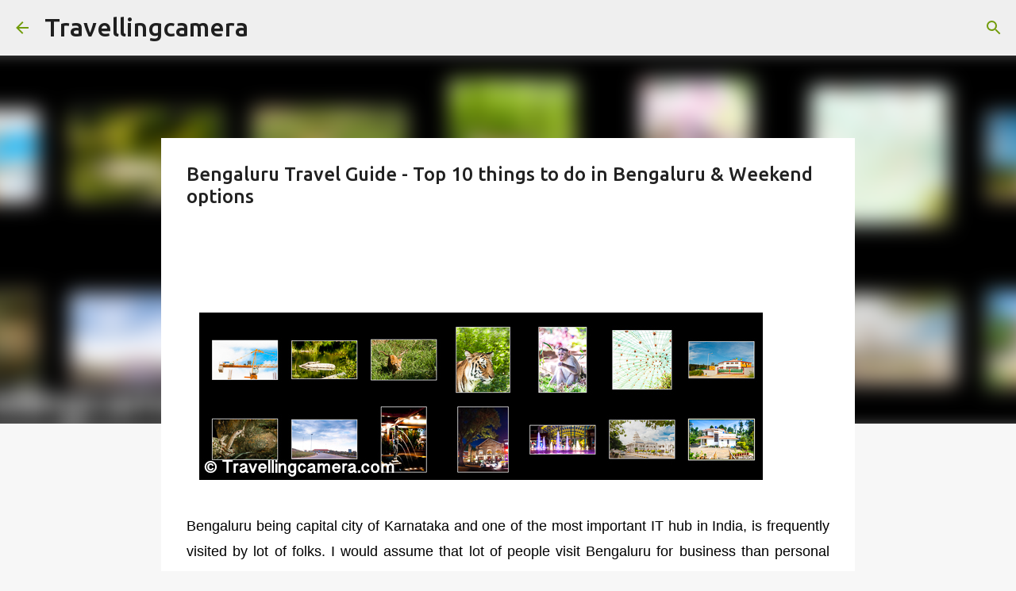

--- FILE ---
content_type: text/html; charset=UTF-8
request_url: https://www.travellingcamera.com/2018/08/bengaluru-travel-guide-top-10-things-to.html
body_size: 44682
content:
<!DOCTYPE html>
<html dir='ltr' xmlns='http://www.w3.org/1999/xhtml' xmlns:b='http://www.google.com/2005/gml/b' xmlns:data='http://www.google.com/2005/gml/data' xmlns:expr='http://www.google.com/2005/gml/expr'>
<head>
<meta content='width=device-width, initial-scale=1' name='viewport'/>
<title>Bengaluru Travel Guide - Top 10 things to do in Bengaluru &amp; Weekend options</title>
<meta content='text/html; charset=UTF-8' http-equiv='Content-Type'/>
<!-- Chrome, Firefox OS and Opera -->
<meta content='#f7f7f7' name='theme-color'/>
<!-- Windows Phone -->
<meta content='#f7f7f7' name='msapplication-navbutton-color'/>
<meta content='blogger' name='generator'/>
<link href='https://www.travellingcamera.com/favicon.ico' rel='icon' type='image/x-icon'/>
<link href='https://www.travellingcamera.com/2018/08/bengaluru-travel-guide-top-10-things-to.html' rel='canonical'/>
<link rel="alternate" type="application/atom+xml" title="Travellingcamera - Atom" href="https://www.travellingcamera.com/feeds/posts/default" />
<link rel="alternate" type="application/rss+xml" title="Travellingcamera - RSS" href="https://www.travellingcamera.com/feeds/posts/default?alt=rss" />
<link rel="service.post" type="application/atom+xml" title="Travellingcamera - Atom" href="https://www.blogger.com/feeds/1036234607292296397/posts/default" />

<link rel="alternate" type="application/atom+xml" title="Travellingcamera - Atom" href="https://www.travellingcamera.com/feeds/4064604569892760232/comments/default" />
<!--Can't find substitution for tag [blog.ieCssRetrofitLinks]-->
<link href='https://blogger.googleusercontent.com/img/b/R29vZ2xl/AVvXsEicDyF69nzAaS-yf2evn13oyZUmabGGm3r0j1l78b0EWDnk9ZXcq-i3uzfHQ_VRtzWQbEDEh1KpUnGMkkk78aY_8KBKG6Q8AZ4r6KpPe_vzTbRFAeaDp3bN0Rlg8z-Tf2hfh_GInr4uhqQ/s1600/Bengaluru+Travel+Guide+-+Top+10+things+to+do+in+Bengaluru+%2526+Weekend+options+%25281+of+1%2529.jpg' rel='image_src'/>
<meta content='Bengaluru being capital city of Karnataka and one of the most important IT hub in India, is frequently visited by lot of folks. I would assume that lot of people visit Bengaluru for business than personal work. Many of these folks get 2 day weekend off and at times, people plan extra time to explore the place well. Certainly Bengaluru city has a lot to do and explore but there are some very interesting places around Bengaluru where you can drive over the weekend and make best of your time' name='description'/>
<meta content='https://www.travellingcamera.com/2018/08/bengaluru-travel-guide-top-10-things-to.html' property='og:url'/>
<meta content='Bengaluru Travel Guide - Top 10 things to do in Bengaluru &amp; Weekend options' property='og:title'/>
<meta content='Bengaluru being capital city of Karnataka and one of the most important IT hub in India, is frequently visited by lot of folks. I would assume that lot of people visit Bengaluru for business than personal work. Many of these folks get 2 day weekend off and at times, people plan extra time to explore the place well. Certainly Bengaluru city has a lot to do and explore but there are some very interesting places around Bengaluru where you can drive over the weekend and make best of your time' property='og:description'/>
<meta content='https://blogger.googleusercontent.com/img/b/R29vZ2xl/AVvXsEicDyF69nzAaS-yf2evn13oyZUmabGGm3r0j1l78b0EWDnk9ZXcq-i3uzfHQ_VRtzWQbEDEh1KpUnGMkkk78aY_8KBKG6Q8AZ4r6KpPe_vzTbRFAeaDp3bN0Rlg8z-Tf2hfh_GInr4uhqQ/w1200-h630-p-k-no-nu/Bengaluru+Travel+Guide+-+Top+10+things+to+do+in+Bengaluru+%2526+Weekend+options+%25281+of+1%2529.jpg' property='og:image'/>
<style type='text/css'>@font-face{font-family:'Lato';font-style:normal;font-weight:400;font-display:swap;src:url(//fonts.gstatic.com/s/lato/v25/S6uyw4BMUTPHjxAwXiWtFCfQ7A.woff2)format('woff2');unicode-range:U+0100-02BA,U+02BD-02C5,U+02C7-02CC,U+02CE-02D7,U+02DD-02FF,U+0304,U+0308,U+0329,U+1D00-1DBF,U+1E00-1E9F,U+1EF2-1EFF,U+2020,U+20A0-20AB,U+20AD-20C0,U+2113,U+2C60-2C7F,U+A720-A7FF;}@font-face{font-family:'Lato';font-style:normal;font-weight:400;font-display:swap;src:url(//fonts.gstatic.com/s/lato/v25/S6uyw4BMUTPHjx4wXiWtFCc.woff2)format('woff2');unicode-range:U+0000-00FF,U+0131,U+0152-0153,U+02BB-02BC,U+02C6,U+02DA,U+02DC,U+0304,U+0308,U+0329,U+2000-206F,U+20AC,U+2122,U+2191,U+2193,U+2212,U+2215,U+FEFF,U+FFFD;}@font-face{font-family:'Lato';font-style:normal;font-weight:700;font-display:swap;src:url(//fonts.gstatic.com/s/lato/v25/S6u9w4BMUTPHh6UVSwaPGQ3q5d0N7w.woff2)format('woff2');unicode-range:U+0100-02BA,U+02BD-02C5,U+02C7-02CC,U+02CE-02D7,U+02DD-02FF,U+0304,U+0308,U+0329,U+1D00-1DBF,U+1E00-1E9F,U+1EF2-1EFF,U+2020,U+20A0-20AB,U+20AD-20C0,U+2113,U+2C60-2C7F,U+A720-A7FF;}@font-face{font-family:'Lato';font-style:normal;font-weight:700;font-display:swap;src:url(//fonts.gstatic.com/s/lato/v25/S6u9w4BMUTPHh6UVSwiPGQ3q5d0.woff2)format('woff2');unicode-range:U+0000-00FF,U+0131,U+0152-0153,U+02BB-02BC,U+02C6,U+02DA,U+02DC,U+0304,U+0308,U+0329,U+2000-206F,U+20AC,U+2122,U+2191,U+2193,U+2212,U+2215,U+FEFF,U+FFFD;}@font-face{font-family:'Lato';font-style:normal;font-weight:900;font-display:swap;src:url(//fonts.gstatic.com/s/lato/v25/S6u9w4BMUTPHh50XSwaPGQ3q5d0N7w.woff2)format('woff2');unicode-range:U+0100-02BA,U+02BD-02C5,U+02C7-02CC,U+02CE-02D7,U+02DD-02FF,U+0304,U+0308,U+0329,U+1D00-1DBF,U+1E00-1E9F,U+1EF2-1EFF,U+2020,U+20A0-20AB,U+20AD-20C0,U+2113,U+2C60-2C7F,U+A720-A7FF;}@font-face{font-family:'Lato';font-style:normal;font-weight:900;font-display:swap;src:url(//fonts.gstatic.com/s/lato/v25/S6u9w4BMUTPHh50XSwiPGQ3q5d0.woff2)format('woff2');unicode-range:U+0000-00FF,U+0131,U+0152-0153,U+02BB-02BC,U+02C6,U+02DA,U+02DC,U+0304,U+0308,U+0329,U+2000-206F,U+20AC,U+2122,U+2191,U+2193,U+2212,U+2215,U+FEFF,U+FFFD;}@font-face{font-family:'Merriweather';font-style:italic;font-weight:300;font-stretch:100%;font-display:swap;src:url(//fonts.gstatic.com/s/merriweather/v33/u-4c0qyriQwlOrhSvowK_l5-eTxCVx0ZbwLvKH2Gk9hLmp0v5yA-xXPqCzLvF-adrHOg7iDTFw.woff2)format('woff2');unicode-range:U+0460-052F,U+1C80-1C8A,U+20B4,U+2DE0-2DFF,U+A640-A69F,U+FE2E-FE2F;}@font-face{font-family:'Merriweather';font-style:italic;font-weight:300;font-stretch:100%;font-display:swap;src:url(//fonts.gstatic.com/s/merriweather/v33/u-4c0qyriQwlOrhSvowK_l5-eTxCVx0ZbwLvKH2Gk9hLmp0v5yA-xXPqCzLvF--drHOg7iDTFw.woff2)format('woff2');unicode-range:U+0301,U+0400-045F,U+0490-0491,U+04B0-04B1,U+2116;}@font-face{font-family:'Merriweather';font-style:italic;font-weight:300;font-stretch:100%;font-display:swap;src:url(//fonts.gstatic.com/s/merriweather/v33/u-4c0qyriQwlOrhSvowK_l5-eTxCVx0ZbwLvKH2Gk9hLmp0v5yA-xXPqCzLvF-SdrHOg7iDTFw.woff2)format('woff2');unicode-range:U+0102-0103,U+0110-0111,U+0128-0129,U+0168-0169,U+01A0-01A1,U+01AF-01B0,U+0300-0301,U+0303-0304,U+0308-0309,U+0323,U+0329,U+1EA0-1EF9,U+20AB;}@font-face{font-family:'Merriweather';font-style:italic;font-weight:300;font-stretch:100%;font-display:swap;src:url(//fonts.gstatic.com/s/merriweather/v33/u-4c0qyriQwlOrhSvowK_l5-eTxCVx0ZbwLvKH2Gk9hLmp0v5yA-xXPqCzLvF-WdrHOg7iDTFw.woff2)format('woff2');unicode-range:U+0100-02BA,U+02BD-02C5,U+02C7-02CC,U+02CE-02D7,U+02DD-02FF,U+0304,U+0308,U+0329,U+1D00-1DBF,U+1E00-1E9F,U+1EF2-1EFF,U+2020,U+20A0-20AB,U+20AD-20C0,U+2113,U+2C60-2C7F,U+A720-A7FF;}@font-face{font-family:'Merriweather';font-style:italic;font-weight:300;font-stretch:100%;font-display:swap;src:url(//fonts.gstatic.com/s/merriweather/v33/u-4c0qyriQwlOrhSvowK_l5-eTxCVx0ZbwLvKH2Gk9hLmp0v5yA-xXPqCzLvF-udrHOg7iA.woff2)format('woff2');unicode-range:U+0000-00FF,U+0131,U+0152-0153,U+02BB-02BC,U+02C6,U+02DA,U+02DC,U+0304,U+0308,U+0329,U+2000-206F,U+20AC,U+2122,U+2191,U+2193,U+2212,U+2215,U+FEFF,U+FFFD;}@font-face{font-family:'Merriweather';font-style:italic;font-weight:400;font-stretch:100%;font-display:swap;src:url(//fonts.gstatic.com/s/merriweather/v33/u-4c0qyriQwlOrhSvowK_l5-eTxCVx0ZbwLvKH2Gk9hLmp0v5yA-xXPqCzLvF-adrHOg7iDTFw.woff2)format('woff2');unicode-range:U+0460-052F,U+1C80-1C8A,U+20B4,U+2DE0-2DFF,U+A640-A69F,U+FE2E-FE2F;}@font-face{font-family:'Merriweather';font-style:italic;font-weight:400;font-stretch:100%;font-display:swap;src:url(//fonts.gstatic.com/s/merriweather/v33/u-4c0qyriQwlOrhSvowK_l5-eTxCVx0ZbwLvKH2Gk9hLmp0v5yA-xXPqCzLvF--drHOg7iDTFw.woff2)format('woff2');unicode-range:U+0301,U+0400-045F,U+0490-0491,U+04B0-04B1,U+2116;}@font-face{font-family:'Merriweather';font-style:italic;font-weight:400;font-stretch:100%;font-display:swap;src:url(//fonts.gstatic.com/s/merriweather/v33/u-4c0qyriQwlOrhSvowK_l5-eTxCVx0ZbwLvKH2Gk9hLmp0v5yA-xXPqCzLvF-SdrHOg7iDTFw.woff2)format('woff2');unicode-range:U+0102-0103,U+0110-0111,U+0128-0129,U+0168-0169,U+01A0-01A1,U+01AF-01B0,U+0300-0301,U+0303-0304,U+0308-0309,U+0323,U+0329,U+1EA0-1EF9,U+20AB;}@font-face{font-family:'Merriweather';font-style:italic;font-weight:400;font-stretch:100%;font-display:swap;src:url(//fonts.gstatic.com/s/merriweather/v33/u-4c0qyriQwlOrhSvowK_l5-eTxCVx0ZbwLvKH2Gk9hLmp0v5yA-xXPqCzLvF-WdrHOg7iDTFw.woff2)format('woff2');unicode-range:U+0100-02BA,U+02BD-02C5,U+02C7-02CC,U+02CE-02D7,U+02DD-02FF,U+0304,U+0308,U+0329,U+1D00-1DBF,U+1E00-1E9F,U+1EF2-1EFF,U+2020,U+20A0-20AB,U+20AD-20C0,U+2113,U+2C60-2C7F,U+A720-A7FF;}@font-face{font-family:'Merriweather';font-style:italic;font-weight:400;font-stretch:100%;font-display:swap;src:url(//fonts.gstatic.com/s/merriweather/v33/u-4c0qyriQwlOrhSvowK_l5-eTxCVx0ZbwLvKH2Gk9hLmp0v5yA-xXPqCzLvF-udrHOg7iA.woff2)format('woff2');unicode-range:U+0000-00FF,U+0131,U+0152-0153,U+02BB-02BC,U+02C6,U+02DA,U+02DC,U+0304,U+0308,U+0329,U+2000-206F,U+20AC,U+2122,U+2191,U+2193,U+2212,U+2215,U+FEFF,U+FFFD;}@font-face{font-family:'Merriweather';font-style:normal;font-weight:400;font-stretch:100%;font-display:swap;src:url(//fonts.gstatic.com/s/merriweather/v33/u-4e0qyriQwlOrhSvowK_l5UcA6zuSYEqOzpPe3HOZJ5eX1WtLaQwmYiSeqnJ-mXq1Gi3iE.woff2)format('woff2');unicode-range:U+0460-052F,U+1C80-1C8A,U+20B4,U+2DE0-2DFF,U+A640-A69F,U+FE2E-FE2F;}@font-face{font-family:'Merriweather';font-style:normal;font-weight:400;font-stretch:100%;font-display:swap;src:url(//fonts.gstatic.com/s/merriweather/v33/u-4e0qyriQwlOrhSvowK_l5UcA6zuSYEqOzpPe3HOZJ5eX1WtLaQwmYiSequJ-mXq1Gi3iE.woff2)format('woff2');unicode-range:U+0301,U+0400-045F,U+0490-0491,U+04B0-04B1,U+2116;}@font-face{font-family:'Merriweather';font-style:normal;font-weight:400;font-stretch:100%;font-display:swap;src:url(//fonts.gstatic.com/s/merriweather/v33/u-4e0qyriQwlOrhSvowK_l5UcA6zuSYEqOzpPe3HOZJ5eX1WtLaQwmYiSeqlJ-mXq1Gi3iE.woff2)format('woff2');unicode-range:U+0102-0103,U+0110-0111,U+0128-0129,U+0168-0169,U+01A0-01A1,U+01AF-01B0,U+0300-0301,U+0303-0304,U+0308-0309,U+0323,U+0329,U+1EA0-1EF9,U+20AB;}@font-face{font-family:'Merriweather';font-style:normal;font-weight:400;font-stretch:100%;font-display:swap;src:url(//fonts.gstatic.com/s/merriweather/v33/u-4e0qyriQwlOrhSvowK_l5UcA6zuSYEqOzpPe3HOZJ5eX1WtLaQwmYiSeqkJ-mXq1Gi3iE.woff2)format('woff2');unicode-range:U+0100-02BA,U+02BD-02C5,U+02C7-02CC,U+02CE-02D7,U+02DD-02FF,U+0304,U+0308,U+0329,U+1D00-1DBF,U+1E00-1E9F,U+1EF2-1EFF,U+2020,U+20A0-20AB,U+20AD-20C0,U+2113,U+2C60-2C7F,U+A720-A7FF;}@font-face{font-family:'Merriweather';font-style:normal;font-weight:400;font-stretch:100%;font-display:swap;src:url(//fonts.gstatic.com/s/merriweather/v33/u-4e0qyriQwlOrhSvowK_l5UcA6zuSYEqOzpPe3HOZJ5eX1WtLaQwmYiSeqqJ-mXq1Gi.woff2)format('woff2');unicode-range:U+0000-00FF,U+0131,U+0152-0153,U+02BB-02BC,U+02C6,U+02DA,U+02DC,U+0304,U+0308,U+0329,U+2000-206F,U+20AC,U+2122,U+2191,U+2193,U+2212,U+2215,U+FEFF,U+FFFD;}@font-face{font-family:'Merriweather';font-style:normal;font-weight:700;font-stretch:100%;font-display:swap;src:url(//fonts.gstatic.com/s/merriweather/v33/u-4e0qyriQwlOrhSvowK_l5UcA6zuSYEqOzpPe3HOZJ5eX1WtLaQwmYiSeqnJ-mXq1Gi3iE.woff2)format('woff2');unicode-range:U+0460-052F,U+1C80-1C8A,U+20B4,U+2DE0-2DFF,U+A640-A69F,U+FE2E-FE2F;}@font-face{font-family:'Merriweather';font-style:normal;font-weight:700;font-stretch:100%;font-display:swap;src:url(//fonts.gstatic.com/s/merriweather/v33/u-4e0qyriQwlOrhSvowK_l5UcA6zuSYEqOzpPe3HOZJ5eX1WtLaQwmYiSequJ-mXq1Gi3iE.woff2)format('woff2');unicode-range:U+0301,U+0400-045F,U+0490-0491,U+04B0-04B1,U+2116;}@font-face{font-family:'Merriweather';font-style:normal;font-weight:700;font-stretch:100%;font-display:swap;src:url(//fonts.gstatic.com/s/merriweather/v33/u-4e0qyriQwlOrhSvowK_l5UcA6zuSYEqOzpPe3HOZJ5eX1WtLaQwmYiSeqlJ-mXq1Gi3iE.woff2)format('woff2');unicode-range:U+0102-0103,U+0110-0111,U+0128-0129,U+0168-0169,U+01A0-01A1,U+01AF-01B0,U+0300-0301,U+0303-0304,U+0308-0309,U+0323,U+0329,U+1EA0-1EF9,U+20AB;}@font-face{font-family:'Merriweather';font-style:normal;font-weight:700;font-stretch:100%;font-display:swap;src:url(//fonts.gstatic.com/s/merriweather/v33/u-4e0qyriQwlOrhSvowK_l5UcA6zuSYEqOzpPe3HOZJ5eX1WtLaQwmYiSeqkJ-mXq1Gi3iE.woff2)format('woff2');unicode-range:U+0100-02BA,U+02BD-02C5,U+02C7-02CC,U+02CE-02D7,U+02DD-02FF,U+0304,U+0308,U+0329,U+1D00-1DBF,U+1E00-1E9F,U+1EF2-1EFF,U+2020,U+20A0-20AB,U+20AD-20C0,U+2113,U+2C60-2C7F,U+A720-A7FF;}@font-face{font-family:'Merriweather';font-style:normal;font-weight:700;font-stretch:100%;font-display:swap;src:url(//fonts.gstatic.com/s/merriweather/v33/u-4e0qyriQwlOrhSvowK_l5UcA6zuSYEqOzpPe3HOZJ5eX1WtLaQwmYiSeqqJ-mXq1Gi.woff2)format('woff2');unicode-range:U+0000-00FF,U+0131,U+0152-0153,U+02BB-02BC,U+02C6,U+02DA,U+02DC,U+0304,U+0308,U+0329,U+2000-206F,U+20AC,U+2122,U+2191,U+2193,U+2212,U+2215,U+FEFF,U+FFFD;}@font-face{font-family:'Merriweather';font-style:normal;font-weight:900;font-stretch:100%;font-display:swap;src:url(//fonts.gstatic.com/s/merriweather/v33/u-4e0qyriQwlOrhSvowK_l5UcA6zuSYEqOzpPe3HOZJ5eX1WtLaQwmYiSeqnJ-mXq1Gi3iE.woff2)format('woff2');unicode-range:U+0460-052F,U+1C80-1C8A,U+20B4,U+2DE0-2DFF,U+A640-A69F,U+FE2E-FE2F;}@font-face{font-family:'Merriweather';font-style:normal;font-weight:900;font-stretch:100%;font-display:swap;src:url(//fonts.gstatic.com/s/merriweather/v33/u-4e0qyriQwlOrhSvowK_l5UcA6zuSYEqOzpPe3HOZJ5eX1WtLaQwmYiSequJ-mXq1Gi3iE.woff2)format('woff2');unicode-range:U+0301,U+0400-045F,U+0490-0491,U+04B0-04B1,U+2116;}@font-face{font-family:'Merriweather';font-style:normal;font-weight:900;font-stretch:100%;font-display:swap;src:url(//fonts.gstatic.com/s/merriweather/v33/u-4e0qyriQwlOrhSvowK_l5UcA6zuSYEqOzpPe3HOZJ5eX1WtLaQwmYiSeqlJ-mXq1Gi3iE.woff2)format('woff2');unicode-range:U+0102-0103,U+0110-0111,U+0128-0129,U+0168-0169,U+01A0-01A1,U+01AF-01B0,U+0300-0301,U+0303-0304,U+0308-0309,U+0323,U+0329,U+1EA0-1EF9,U+20AB;}@font-face{font-family:'Merriweather';font-style:normal;font-weight:900;font-stretch:100%;font-display:swap;src:url(//fonts.gstatic.com/s/merriweather/v33/u-4e0qyriQwlOrhSvowK_l5UcA6zuSYEqOzpPe3HOZJ5eX1WtLaQwmYiSeqkJ-mXq1Gi3iE.woff2)format('woff2');unicode-range:U+0100-02BA,U+02BD-02C5,U+02C7-02CC,U+02CE-02D7,U+02DD-02FF,U+0304,U+0308,U+0329,U+1D00-1DBF,U+1E00-1E9F,U+1EF2-1EFF,U+2020,U+20A0-20AB,U+20AD-20C0,U+2113,U+2C60-2C7F,U+A720-A7FF;}@font-face{font-family:'Merriweather';font-style:normal;font-weight:900;font-stretch:100%;font-display:swap;src:url(//fonts.gstatic.com/s/merriweather/v33/u-4e0qyriQwlOrhSvowK_l5UcA6zuSYEqOzpPe3HOZJ5eX1WtLaQwmYiSeqqJ-mXq1Gi.woff2)format('woff2');unicode-range:U+0000-00FF,U+0131,U+0152-0153,U+02BB-02BC,U+02C6,U+02DA,U+02DC,U+0304,U+0308,U+0329,U+2000-206F,U+20AC,U+2122,U+2191,U+2193,U+2212,U+2215,U+FEFF,U+FFFD;}@font-face{font-family:'Ubuntu';font-style:normal;font-weight:400;font-display:swap;src:url(//fonts.gstatic.com/s/ubuntu/v21/4iCs6KVjbNBYlgoKcg72nU6AF7xm.woff2)format('woff2');unicode-range:U+0460-052F,U+1C80-1C8A,U+20B4,U+2DE0-2DFF,U+A640-A69F,U+FE2E-FE2F;}@font-face{font-family:'Ubuntu';font-style:normal;font-weight:400;font-display:swap;src:url(//fonts.gstatic.com/s/ubuntu/v21/4iCs6KVjbNBYlgoKew72nU6AF7xm.woff2)format('woff2');unicode-range:U+0301,U+0400-045F,U+0490-0491,U+04B0-04B1,U+2116;}@font-face{font-family:'Ubuntu';font-style:normal;font-weight:400;font-display:swap;src:url(//fonts.gstatic.com/s/ubuntu/v21/4iCs6KVjbNBYlgoKcw72nU6AF7xm.woff2)format('woff2');unicode-range:U+1F00-1FFF;}@font-face{font-family:'Ubuntu';font-style:normal;font-weight:400;font-display:swap;src:url(//fonts.gstatic.com/s/ubuntu/v21/4iCs6KVjbNBYlgoKfA72nU6AF7xm.woff2)format('woff2');unicode-range:U+0370-0377,U+037A-037F,U+0384-038A,U+038C,U+038E-03A1,U+03A3-03FF;}@font-face{font-family:'Ubuntu';font-style:normal;font-weight:400;font-display:swap;src:url(//fonts.gstatic.com/s/ubuntu/v21/4iCs6KVjbNBYlgoKcQ72nU6AF7xm.woff2)format('woff2');unicode-range:U+0100-02BA,U+02BD-02C5,U+02C7-02CC,U+02CE-02D7,U+02DD-02FF,U+0304,U+0308,U+0329,U+1D00-1DBF,U+1E00-1E9F,U+1EF2-1EFF,U+2020,U+20A0-20AB,U+20AD-20C0,U+2113,U+2C60-2C7F,U+A720-A7FF;}@font-face{font-family:'Ubuntu';font-style:normal;font-weight:400;font-display:swap;src:url(//fonts.gstatic.com/s/ubuntu/v21/4iCs6KVjbNBYlgoKfw72nU6AFw.woff2)format('woff2');unicode-range:U+0000-00FF,U+0131,U+0152-0153,U+02BB-02BC,U+02C6,U+02DA,U+02DC,U+0304,U+0308,U+0329,U+2000-206F,U+20AC,U+2122,U+2191,U+2193,U+2212,U+2215,U+FEFF,U+FFFD;}@font-face{font-family:'Ubuntu';font-style:normal;font-weight:500;font-display:swap;src:url(//fonts.gstatic.com/s/ubuntu/v21/4iCv6KVjbNBYlgoCjC3jvWyNPYZvg7UI.woff2)format('woff2');unicode-range:U+0460-052F,U+1C80-1C8A,U+20B4,U+2DE0-2DFF,U+A640-A69F,U+FE2E-FE2F;}@font-face{font-family:'Ubuntu';font-style:normal;font-weight:500;font-display:swap;src:url(//fonts.gstatic.com/s/ubuntu/v21/4iCv6KVjbNBYlgoCjC3jtGyNPYZvg7UI.woff2)format('woff2');unicode-range:U+0301,U+0400-045F,U+0490-0491,U+04B0-04B1,U+2116;}@font-face{font-family:'Ubuntu';font-style:normal;font-weight:500;font-display:swap;src:url(//fonts.gstatic.com/s/ubuntu/v21/4iCv6KVjbNBYlgoCjC3jvGyNPYZvg7UI.woff2)format('woff2');unicode-range:U+1F00-1FFF;}@font-face{font-family:'Ubuntu';font-style:normal;font-weight:500;font-display:swap;src:url(//fonts.gstatic.com/s/ubuntu/v21/4iCv6KVjbNBYlgoCjC3js2yNPYZvg7UI.woff2)format('woff2');unicode-range:U+0370-0377,U+037A-037F,U+0384-038A,U+038C,U+038E-03A1,U+03A3-03FF;}@font-face{font-family:'Ubuntu';font-style:normal;font-weight:500;font-display:swap;src:url(//fonts.gstatic.com/s/ubuntu/v21/4iCv6KVjbNBYlgoCjC3jvmyNPYZvg7UI.woff2)format('woff2');unicode-range:U+0100-02BA,U+02BD-02C5,U+02C7-02CC,U+02CE-02D7,U+02DD-02FF,U+0304,U+0308,U+0329,U+1D00-1DBF,U+1E00-1E9F,U+1EF2-1EFF,U+2020,U+20A0-20AB,U+20AD-20C0,U+2113,U+2C60-2C7F,U+A720-A7FF;}@font-face{font-family:'Ubuntu';font-style:normal;font-weight:500;font-display:swap;src:url(//fonts.gstatic.com/s/ubuntu/v21/4iCv6KVjbNBYlgoCjC3jsGyNPYZvgw.woff2)format('woff2');unicode-range:U+0000-00FF,U+0131,U+0152-0153,U+02BB-02BC,U+02C6,U+02DA,U+02DC,U+0304,U+0308,U+0329,U+2000-206F,U+20AC,U+2122,U+2191,U+2193,U+2212,U+2215,U+FEFF,U+FFFD;}@font-face{font-family:'Ubuntu';font-style:normal;font-weight:700;font-display:swap;src:url(//fonts.gstatic.com/s/ubuntu/v21/4iCv6KVjbNBYlgoCxCvjvWyNPYZvg7UI.woff2)format('woff2');unicode-range:U+0460-052F,U+1C80-1C8A,U+20B4,U+2DE0-2DFF,U+A640-A69F,U+FE2E-FE2F;}@font-face{font-family:'Ubuntu';font-style:normal;font-weight:700;font-display:swap;src:url(//fonts.gstatic.com/s/ubuntu/v21/4iCv6KVjbNBYlgoCxCvjtGyNPYZvg7UI.woff2)format('woff2');unicode-range:U+0301,U+0400-045F,U+0490-0491,U+04B0-04B1,U+2116;}@font-face{font-family:'Ubuntu';font-style:normal;font-weight:700;font-display:swap;src:url(//fonts.gstatic.com/s/ubuntu/v21/4iCv6KVjbNBYlgoCxCvjvGyNPYZvg7UI.woff2)format('woff2');unicode-range:U+1F00-1FFF;}@font-face{font-family:'Ubuntu';font-style:normal;font-weight:700;font-display:swap;src:url(//fonts.gstatic.com/s/ubuntu/v21/4iCv6KVjbNBYlgoCxCvjs2yNPYZvg7UI.woff2)format('woff2');unicode-range:U+0370-0377,U+037A-037F,U+0384-038A,U+038C,U+038E-03A1,U+03A3-03FF;}@font-face{font-family:'Ubuntu';font-style:normal;font-weight:700;font-display:swap;src:url(//fonts.gstatic.com/s/ubuntu/v21/4iCv6KVjbNBYlgoCxCvjvmyNPYZvg7UI.woff2)format('woff2');unicode-range:U+0100-02BA,U+02BD-02C5,U+02C7-02CC,U+02CE-02D7,U+02DD-02FF,U+0304,U+0308,U+0329,U+1D00-1DBF,U+1E00-1E9F,U+1EF2-1EFF,U+2020,U+20A0-20AB,U+20AD-20C0,U+2113,U+2C60-2C7F,U+A720-A7FF;}@font-face{font-family:'Ubuntu';font-style:normal;font-weight:700;font-display:swap;src:url(//fonts.gstatic.com/s/ubuntu/v21/4iCv6KVjbNBYlgoCxCvjsGyNPYZvgw.woff2)format('woff2');unicode-range:U+0000-00FF,U+0131,U+0152-0153,U+02BB-02BC,U+02C6,U+02DA,U+02DC,U+0304,U+0308,U+0329,U+2000-206F,U+20AC,U+2122,U+2191,U+2193,U+2212,U+2215,U+FEFF,U+FFFD;}</style>
<style id='page-skin-1' type='text/css'><!--
/*! normalize.css v3.0.1 | MIT License | git.io/normalize */html{font-family:sans-serif;-ms-text-size-adjust:100%;-webkit-text-size-adjust:100%}body{margin:0}article,aside,details,figcaption,figure,footer,header,hgroup,main,nav,section,summary{display:block}audio,canvas,progress,video{display:inline-block;vertical-align:baseline}audio:not([controls]){display:none;height:0}[hidden],template{display:none}a{background:transparent}a:active,a:hover{outline:0}abbr[title]{border-bottom:1px dotted}b,strong{font-weight:bold}dfn{font-style:italic}h1{font-size:2em;margin:.67em 0}mark{background:#ff0;color:#000}small{font-size:80%}sub,sup{font-size:75%;line-height:0;position:relative;vertical-align:baseline}sup{top:-0.5em}sub{bottom:-0.25em}img{border:0}svg:not(:root){overflow:hidden}figure{margin:1em 40px}hr{-moz-box-sizing:content-box;box-sizing:content-box;height:0}pre{overflow:auto}code,kbd,pre,samp{font-family:monospace,monospace;font-size:1em}button,input,optgroup,select,textarea{color:inherit;font:inherit;margin:0}button{overflow:visible}button,select{text-transform:none}button,html input[type="button"],input[type="reset"],input[type="submit"]{-webkit-appearance:button;cursor:pointer}button[disabled],html input[disabled]{cursor:default}button::-moz-focus-inner,input::-moz-focus-inner{border:0;padding:0}input{line-height:normal}input[type="checkbox"],input[type="radio"]{box-sizing:border-box;padding:0}input[type="number"]::-webkit-inner-spin-button,input[type="number"]::-webkit-outer-spin-button{height:auto}input[type="search"]{-webkit-appearance:textfield;-moz-box-sizing:content-box;-webkit-box-sizing:content-box;box-sizing:content-box}input[type="search"]::-webkit-search-cancel-button,input[type="search"]::-webkit-search-decoration{-webkit-appearance:none}fieldset{border:1px solid #c0c0c0;margin:0 2px;padding:.35em .625em .75em}legend{border:0;padding:0}textarea{overflow:auto}optgroup{font-weight:bold}table{border-collapse:collapse;border-spacing:0}td,th{padding:0}
/*!************************************************
* Blogger Template Style
* Name: Emporio
**************************************************/
body {
overflow-wrap: break-word;
word-break: break-word;
word-wrap: break-word;
}
.hidden {
display: none;
}
.invisible {
visibility: hidden;
}
.container::after,
.float-container::after {
clear: both;
content: '';
display: table;
}
.clearboth {
clear: both;
}
.dim-overlay {
background-color: rgba(0, 0, 0, 0.54);
height: 100vh;
left: 0;
position: fixed;
top: 0;
width: 100%;
}
#sharing-dim-overlay {
background-color: transparent;
}
.loading-spinner-large {
-webkit-animation: mspin-rotate 1568.63ms infinite linear;
animation: mspin-rotate 1568.63ms infinite linear;
height: 48px;
overflow: hidden;
position: absolute;
width: 48px;
z-index: 200;
}
.loading-spinner-large > div {
-webkit-animation: mspin-revrot 5332ms infinite steps(4);
animation: mspin-revrot 5332ms infinite steps(4);
}
.loading-spinner-large > div > div {
-webkit-animation: mspin-singlecolor-large-film 1333ms infinite steps(81);
animation: mspin-singlecolor-large-film 1333ms infinite steps(81);
background-size: 100%;
height: 48px;
width: 3888px;
}
.mspin-black-large > div > div,
.mspin-grey_54-large > div > div {
background-image: url(https://www.blogblog.com/indie/mspin_black_large.svg);
}
.mspin-white-large > div > div {
background-image: url(https://www.blogblog.com/indie/mspin_white_large.svg);
}
.mspin-grey_54-large {
opacity: .54;
}
@-webkit-keyframes mspin-singlecolor-large-film {
from {
-webkit-transform: translateX(0);
transform: translateX(0);
}
to {
-webkit-transform: translateX(-3888px);
transform: translateX(-3888px);
}
}
@keyframes mspin-singlecolor-large-film {
from {
-webkit-transform: translateX(0);
transform: translateX(0);
}
to {
-webkit-transform: translateX(-3888px);
transform: translateX(-3888px);
}
}
@-webkit-keyframes mspin-rotate {
from {
-webkit-transform: rotate(0deg);
transform: rotate(0deg);
}
to {
-webkit-transform: rotate(360deg);
transform: rotate(360deg);
}
}
@keyframes mspin-rotate {
from {
-webkit-transform: rotate(0deg);
transform: rotate(0deg);
}
to {
-webkit-transform: rotate(360deg);
transform: rotate(360deg);
}
}
@-webkit-keyframes mspin-revrot {
from {
-webkit-transform: rotate(0deg);
transform: rotate(0deg);
}
to {
-webkit-transform: rotate(-360deg);
transform: rotate(-360deg);
}
}
@keyframes mspin-revrot {
from {
-webkit-transform: rotate(0deg);
transform: rotate(0deg);
}
to {
-webkit-transform: rotate(-360deg);
transform: rotate(-360deg);
}
}
input::-ms-clear {
display: none;
}
.blogger-logo,
.svg-icon-24.blogger-logo {
fill: #ff9800;
opacity: 1.0;
}
.skip-navigation {
background-color: #fff;
box-sizing: border-box;
color: #000;
display: block;
height: 0;
left: 0;
line-height: 50px;
overflow: hidden;
padding-top: 0;
position: fixed;
text-align: center;
top: 0;
-webkit-transition: box-shadow 0.3s, height 0.3s, padding-top 0.3s;
transition: box-shadow 0.3s, height 0.3s, padding-top 0.3s;
width: 100%;
z-index: 900;
}
.skip-navigation:focus {
box-shadow: 0 4px 5px 0 rgba(0, 0, 0, 0.14), 0 1px 10px 0 rgba(0, 0, 0, 0.12), 0 2px 4px -1px rgba(0, 0, 0, 0.2);
height: 50px;
}
#main {
outline: none;
}
.main-heading {
position: absolute;
clip: rect(1px, 1px, 1px, 1px);
padding: 0;
border: 0;
height: 1px;
width: 1px;
overflow: hidden;
}
.widget.Attribution {
margin-top: 1em;
text-align: center;
}
.widget.Attribution .blogger img,
.widget.Attribution .blogger svg {
vertical-align: bottom;
}
.widget.Attribution .blogger img {
margin-right: 0.5em;
}
.widget.Attribution div {
line-height: 24px;
margin-top: 0.5em;
}
.widget.Attribution .image-attribution,
.widget.Attribution .copyright {
font-size: 0.7em;
margin-top: 1.5em;
}
.item-control {
display: none;
}
.BLOG_mobile_video_class {
display: none;
}
.bg-photo {
background-attachment: scroll !important;
}
body .CSS_LIGHTBOX {
z-index: 900;
}
.extendable .show-more,
.extendable .show-less {
border-color: #729c0b;
color: #729c0b;
margin-top: 8px;
}
.extendable .show-more.hidden,
.extendable .show-less.hidden {
display: none;
}
.inline-ad {
display: none;
max-width: 100%;
overflow: hidden;
}
.adsbygoogle {
display: block;
}
#cookieChoiceInfo {
bottom: 0;
top: auto;
}
iframe.b-hbp-video {
border: 0;
}
.post-body img {
max-width: 100%;
}
.post-body iframe {
max-width: 100%;
}
.post-body a[imageanchor="1"] {
display: inline-block;
}
.byline {
margin-right: 1em;
}
.byline:last-child {
margin-right: 0;
}
.paging-control-container {
margin-bottom: 16px;
}
.paging-control-container .paging-control {
display: inline-block;
}
.paging-control-container .paging-control,
.paging-control-container .comment-range-text::after {
color: #729c0b;
}
.paging-control-container .paging-control,
.paging-control-container .comment-range-text {
margin-right: 8px;
}
.paging-control-container .paging-control::after,
.paging-control-container .comment-range-text::after {
content: '\00B7';
cursor: default;
padding-left: 8px;
pointer-events: none;
}
.paging-control-container .paging-control:last-child::after,
.paging-control-container .comment-range-text:last-child::after {
content: none;
}
.byline.reactions iframe {
height: 20px;
}
.b-notification {
color: #000;
background-color: #fff;
border-bottom: solid 1px #000;
box-sizing: border-box;
padding: 16px 32px;
text-align: center;
}
.b-notification.visible {
-webkit-transition: margin-top 0.3s cubic-bezier(0.4, 0, 0.2, 1);
transition: margin-top 0.3s cubic-bezier(0.4, 0, 0.2, 1);
}
.b-notification.invisible {
position: absolute;
}
.b-notification-close {
position: absolute;
right: 8px;
top: 8px;
}
.no-posts-message {
line-height: 40px;
text-align: center;
}
@media screen and (max-width: 745px) {
body.item-view .post-body a[imageanchor="1"][style*="float: left;"],
body.item-view .post-body a[imageanchor="1"][style*="float: right;"] {
float: none !important;
clear: none !important;
}
body.item-view .post-body a[imageanchor="1"] img {
display: block;
height: auto;
margin: 0 auto;
}
body.item-view .post-body > .separator:first-child > a[imageanchor="1"]:first-child {
margin-top: 20px;
}
.post-body a[imageanchor] {
display: block;
}
body.item-view .post-body a[imageanchor="1"] {
margin-left: 0 !important;
margin-right: 0 !important;
}
body.item-view .post-body a[imageanchor="1"] + a[imageanchor="1"] {
margin-top: 16px;
}
}
#comments {
border-top: 1px dashed rgba(0, 0, 0, 0.54);
margin-top: 20px;
padding: 20px;
}
#comments .comment-thread ol {
margin: 0;
padding-left: 0;
}
#comments .comment-thread ol {
padding-left: 0;
}
#comments .comment-thread .comment-replies,
#comments .comment .comment-replybox-single {
margin-left: 60px;
}
#comments .comment-thread .thread-count {
display: none;
}
#comments .comment {
list-style-type: none;
padding: 0 0 30px 0;
position: relative;
}
#comments .comment .comment {
padding-bottom: 8px;
}
.comment .avatar-image-container {
position: absolute;
}
.comment .avatar-image-container img {
border-radius: 50%;
}
.avatar-image-container svg,
.comment .avatar-image-container .avatar-icon {
border-radius: 50%;
border: solid 1px #729c0b;
box-sizing: border-box;
fill: #729c0b;
height: 35px;
margin: 0;
padding: 7px;
width: 35px;
}
.comment .comment-block {
margin-top: 10px;
padding-bottom: 0;
}
.comment .comment-block {
margin-left: 60px;
}
#comments .comment-author-header-wrapper {
margin-left: 40px;
}
#comments .comment .thread-expanded .comment-block {
padding-bottom: 20px;
}
#comments .comment .comment-header .user,
#comments .comment .comment-header .user a {
color: #212121;
font-style: normal;
font-weight: bold;
}
#comments .comment .comment-actions {
background: transparent;
border: 0;
box-shadow: none;
color: #729c0b;
cursor: pointer;
font-size: 14px;
font-weight: bold;
outline: none;
text-decoration: none;
text-transform: uppercase;
width: auto;
bottom: 0;
margin-bottom: 15px;
position: absolute;
}
#comments .comment .comment-actions > * {
margin-right: 8px;
}
#comments .comment .comment-header .datetime {
bottom: 0;
color: rgba(33,33,33,0.54);
display: inline-block;
font-size: 13px;
font-style: italic;
}
#comments .comment .comment-header .datetime {
margin-left: 8px;
}
#comments .comment .comment-header .datetime a,
#comments .comment .comment-footer .comment-timestamp a {
color: rgba(33,33,33,0.54);
}
.comment .comment-body,
#comments .comment .comment-content {
margin-top: 12px;
word-break: break-word;
}
.comment-body {
margin-bottom: 12px;
}
#comments.embed[data-num-comments="0"] {
border: none;
margin-top: 0;
padding-top: 0;
}
#comments.embed[data-num-comments="0"] #comment-post-message,
#comments.embed[data-num-comments="0"] div.comment-form > p,
#comments.embed[data-num-comments="0"] p.comment-footer {
display: none;
}
#comment-editor-src {
display: none;
}
.comments .comments-content .loadmore.loaded {
max-height: 0;
opacity: 0;
overflow: hidden;
}
.extendable .remaining-items {
height: 0;
overflow: hidden;
-webkit-transition: height 0.3s cubic-bezier(0.4, 0, 0.2, 1);
transition: height 0.3s cubic-bezier(0.4, 0, 0.2, 1);
}
.extendable .remaining-items.expanded {
height: auto;
}
.svg-icon-24,
.svg-icon-24-button {
cursor: pointer;
height: 24px;
width: 24px;
min-width: 24px;
}
.touch-icon {
margin: -12px;
padding: 12px;
}
.touch-icon:focus, .touch-icon:active {
background-color: rgba(153, 153, 153, 0.4);
border-radius: 50%;
}
svg:not(:root).touch-icon {
overflow: visible;
}
html[dir=rtl] .rtl-reversible-icon {
-webkit-transform: scaleX(-1);
-ms-transform: scaleX(-1);
transform: scaleX(-1);
}
.touch-icon-button,
.svg-icon-24-button {
background: transparent;
border: 0;
margin: 0;
outline: none;
padding: 0;
}
.touch-icon-button .touch-icon:focus,
.touch-icon-button .touch-icon:active {
background-color: transparent;
}
.touch-icon-button:focus .touch-icon,
.touch-icon-button:active .touch-icon {
background-color: rgba(153, 153, 153, 0.4);
border-radius: 50%;
}
.Profile .default-avatar-wrapper .avatar-icon {
border-radius: 50%;
border: solid 1px #729c0b;
box-sizing: border-box;
fill: #729c0b;
margin: 0;
}
.Profile .individual .default-avatar-wrapper .avatar-icon {
padding: 25px;
}
.Profile .individual .profile-img,
.Profile .individual .avatar-icon {
height: 90px;
width: 90px;
}
.Profile .team .default-avatar-wrapper .avatar-icon {
padding: 8px;
}
.Profile .team .profile-img,
.Profile .team .avatar-icon,
.Profile .team .default-avatar-wrapper {
height: 40px;
width: 40px;
}
.snippet-container {
margin: 0;
position: relative;
overflow: hidden;
}
.snippet-fade {
bottom: 0;
box-sizing: border-box;
position: absolute;
width: 96px;
}
.snippet-fade {
right: 0;
}
.snippet-fade:after {
content: '\2026';
}
.snippet-fade:after {
float: right;
}
.centered-top-container.sticky {
left: 0;
position: fixed;
right: 0;
top: 0;
width: auto;
z-index: 8;
-webkit-transition-property: opacity, -webkit-transform;
transition-property: opacity, -webkit-transform;
transition-property: transform, opacity;
transition-property: transform, opacity, -webkit-transform;
-webkit-transition-duration: 0.2s;
transition-duration: 0.2s;
-webkit-transition-timing-function: cubic-bezier(0.4, 0, 0.2, 1);
transition-timing-function: cubic-bezier(0.4, 0, 0.2, 1);
}
.centered-top-placeholder {
display: none;
}
.collapsed-header .centered-top-placeholder {
display: block;
}
.centered-top-container .Header .replaced h1,
.centered-top-placeholder .Header .replaced h1 {
display: none;
}
.centered-top-container.sticky .Header .replaced h1 {
display: block;
}
.centered-top-container.sticky .Header .header-widget {
background: none;
}
.centered-top-container.sticky .Header .header-image-wrapper {
display: none;
}
.centered-top-container img,
.centered-top-placeholder img {
max-width: 100%;
}
.collapsible {
-webkit-transition: height 0.3s cubic-bezier(0.4, 0, 0.2, 1);
transition: height 0.3s cubic-bezier(0.4, 0, 0.2, 1);
}
.collapsible,
.collapsible > summary {
display: block;
overflow: hidden;
}
.collapsible > :not(summary) {
display: none;
}
.collapsible[open] > :not(summary) {
display: block;
}
.collapsible:focus,
.collapsible > summary:focus {
outline: none;
}
.collapsible > summary {
cursor: pointer;
display: block;
padding: 0;
}
.collapsible:focus > summary,
.collapsible > summary:focus {
background-color: transparent;
}
.collapsible > summary::-webkit-details-marker {
display: none;
}
.collapsible-title {
-webkit-box-align: center;
-webkit-align-items: center;
-ms-flex-align: center;
align-items: center;
display: -webkit-box;
display: -webkit-flex;
display: -ms-flexbox;
display: flex;
}
.collapsible-title .title {
-webkit-box-flex: 1;
-webkit-flex: 1 1 auto;
-ms-flex: 1 1 auto;
flex: 1 1 auto;
-webkit-box-ordinal-group: 1;
-webkit-order: 0;
-ms-flex-order: 0;
order: 0;
overflow: hidden;
text-overflow: ellipsis;
white-space: nowrap;
}
.collapsible-title .chevron-down,
.collapsible[open] .collapsible-title .chevron-up {
display: block;
}
.collapsible-title .chevron-up,
.collapsible[open] .collapsible-title .chevron-down {
display: none;
}
.flat-button {
cursor: pointer;
display: inline-block;
font-weight: bold;
text-transform: uppercase;
border-radius: 2px;
padding: 8px;
margin: -8px;
}
.flat-icon-button {
background: transparent;
border: 0;
margin: 0;
outline: none;
padding: 0;
margin: -12px;
padding: 12px;
cursor: pointer;
box-sizing: content-box;
display: inline-block;
line-height: 0;
}
.flat-icon-button,
.flat-icon-button .splash-wrapper {
border-radius: 50%;
}
.flat-icon-button .splash.animate {
-webkit-animation-duration: 0.3s;
animation-duration: 0.3s;
}
body#layout .bg-photo-overlay,
body#layout .bg-photo {
display: none;
}
body#layout .page_body {
padding: 0;
position: relative;
top: 0;
}
body#layout .page {
display: inline-block;
left: inherit;
position: relative;
vertical-align: top;
width: 540px;
}
body#layout .centered {
max-width: 954px;
}
body#layout .navigation {
display: none;
}
body#layout .sidebar-container {
display: inline-block;
width: 40%;
}
body#layout .hamburger-menu,
body#layout .search {
display: none;
}
.overflowable-container {
max-height: 44px;
overflow: hidden;
position: relative;
}
.overflow-button {
cursor: pointer;
}
#overflowable-dim-overlay {
background: transparent;
}
.overflow-popup {
box-shadow: 0 2px 2px 0 rgba(0, 0, 0, 0.14), 0 3px 1px -2px rgba(0, 0, 0, 0.2), 0 1px 5px 0 rgba(0, 0, 0, 0.12);
background-color: #ffffff;
left: 0;
max-width: calc(100% - 32px);
position: absolute;
top: 0;
visibility: hidden;
z-index: 101;
}
.overflow-popup ul {
list-style: none;
}
.overflow-popup li,
.overflow-popup .tabs li {
display: block;
height: auto;
}
.overflow-popup .tabs li {
padding-left: 0;
padding-right: 0;
}
.overflow-button.hidden,
.overflow-popup li.hidden,
.overflow-popup .tabs li.hidden {
display: none;
}
.widget.Sharing .sharing-button {
display: none;
}
.widget.Sharing .sharing-buttons li {
padding: 0;
}
.widget.Sharing .sharing-buttons li span {
display: none;
}
.post-share-buttons {
position: relative;
}
.share-buttons .svg-icon-24,
.centered-bottom .share-buttons .svg-icon-24 {
fill: #729c0b;
}
.sharing-open.touch-icon-button:focus .touch-icon,
.sharing-open.touch-icon-button:active .touch-icon {
background-color: transparent;
}
.share-buttons {
background-color: #ffffff;
border-radius: 2px;
box-shadow: 0 2px 2px 0 rgba(0, 0, 0, 0.14), 0 3px 1px -2px rgba(0, 0, 0, 0.2), 0 1px 5px 0 rgba(0, 0, 0, 0.12);
color: #000000;
list-style: none;
margin: 0;
padding: 8px 0;
position: absolute;
top: -11px;
min-width: 200px;
z-index: 101;
}
.share-buttons.hidden {
display: none;
}
.sharing-button {
background: transparent;
border: 0;
margin: 0;
outline: none;
padding: 0;
cursor: pointer;
}
.share-buttons li {
margin: 0;
height: 48px;
}
.share-buttons li:last-child {
margin-bottom: 0;
}
.share-buttons li .sharing-platform-button {
box-sizing: border-box;
cursor: pointer;
display: block;
height: 100%;
margin-bottom: 0;
padding: 0 16px;
position: relative;
width: 100%;
}
.share-buttons li .sharing-platform-button:focus,
.share-buttons li .sharing-platform-button:hover {
background-color: rgba(128, 128, 128, 0.1);
outline: none;
}
.share-buttons li svg[class^="sharing-"],
.share-buttons li svg[class*=" sharing-"] {
position: absolute;
top: 10px;
}
.share-buttons li span.sharing-platform-button,
.share-buttons li span.sharing-platform-button {
position: relative;
top: 0;
}
.share-buttons li .platform-sharing-text {
display: block;
font-size: 16px;
line-height: 48px;
white-space: nowrap;
}
.share-buttons li .platform-sharing-text {
margin-left: 56px;
}
.sidebar-container {
background-color: #f7f7f7;
max-width: 320px;
overflow-y: auto;
-webkit-transition-property: -webkit-transform;
transition-property: -webkit-transform;
transition-property: transform;
transition-property: transform, -webkit-transform;
-webkit-transition-duration: .3s;
transition-duration: .3s;
-webkit-transition-timing-function: cubic-bezier(0, 0, 0.2, 1);
transition-timing-function: cubic-bezier(0, 0, 0.2, 1);
width: 320px;
z-index: 101;
-webkit-overflow-scrolling: touch;
}
.sidebar-container .navigation {
line-height: 0;
padding: 16px;
}
.sidebar-container .sidebar-back {
cursor: pointer;
}
.sidebar-container .widget {
background: none;
margin: 0 16px;
padding: 16px 0;
}
.sidebar-container .widget .title {
color: #000000;
margin: 0;
}
.sidebar-container .widget ul {
list-style: none;
margin: 0;
padding: 0;
}
.sidebar-container .widget ul ul {
margin-left: 1em;
}
.sidebar-container .widget li {
font-size: 16px;
line-height: normal;
}
.sidebar-container .widget + .widget {
border-top: 1px solid rgba(0, 0, 0, 0.12);
}
.BlogArchive li {
margin: 16px 0;
}
.BlogArchive li:last-child {
margin-bottom: 0;
}
.Label li a {
display: inline-block;
}
.Label .label-count,
.BlogArchive .post-count {
float: right;
margin-left: .25em;
}
.Label .label-count::before,
.BlogArchive .post-count::before {
content: '(';
}
.Label .label-count::after,
.BlogArchive .post-count::after {
content: ')';
}
.widget.Translate .skiptranslate > div {
display: block !important;
}
.widget.Profile .profile-link {
background-image: none !important;
display: -webkit-box;
display: -webkit-flex;
display: -ms-flexbox;
display: flex;
}
.widget.Profile .team-member .profile-img,
.widget.Profile .team-member .default-avatar-wrapper {
-webkit-box-flex: 0;
-webkit-flex: 0 0 auto;
-ms-flex: 0 0 auto;
flex: 0 0 auto;
margin-right: 1em;
}
.widget.Profile .individual .profile-link {
-webkit-box-orient: vertical;
-webkit-box-direction: normal;
-webkit-flex-direction: column;
-ms-flex-direction: column;
flex-direction: column;
}
.widget.Profile .team .profile-link .profile-name {
-webkit-align-self: center;
-ms-flex-item-align: center;
-ms-grid-row-align: center;
align-self: center;
display: block;
-webkit-box-flex: 1;
-webkit-flex: 1 1 auto;
-ms-flex: 1 1 auto;
flex: 1 1 auto;
}
.dim-overlay {
background-color: rgba(0, 0, 0, 0.54);
z-index: 100;
}
body.sidebar-visible {
overflow-y: hidden;
}
@media screen and (max-width: 736px) {
.sidebar-container {
bottom: 0;
position: fixed;
top: 0;
left: auto;
right: 0;
}
.sidebar-container.sidebar-invisible {
-webkit-transition-timing-function: cubic-bezier(0.4, 0, 0.6, 1);
transition-timing-function: cubic-bezier(0.4, 0, 0.6, 1);
-webkit-transform: translateX(100%);
-ms-transform: translateX(100%);
transform: translateX(100%);
}
}
.dialog {
box-shadow: 0 2px 2px 0 rgba(0, 0, 0, 0.14), 0 3px 1px -2px rgba(0, 0, 0, 0.2), 0 1px 5px 0 rgba(0, 0, 0, 0.12);
background: #ffffff;
box-sizing: border-box;
padding: 30px;
position: fixed;
text-align: center;
width: calc(100% - 24px);
z-index: 101;
}
.dialog input[type=text],
.dialog input[type=email] {
background-color: transparent;
border: 0;
border-bottom: solid 1px rgba(0,0,0,0.12);
color: #000000;
display: block;
font-family: Ubuntu, sans-serif;
font-size: 16px;
line-height: 24px;
margin: auto;
padding-bottom: 7px;
outline: none;
text-align: center;
width: 100%;
}
.dialog input[type=text]::-webkit-input-placeholder,
.dialog input[type=email]::-webkit-input-placeholder {
color: rgba(0,0,0,0.5);
}
.dialog input[type=text]::-moz-placeholder,
.dialog input[type=email]::-moz-placeholder {
color: rgba(0,0,0,0.5);
}
.dialog input[type=text]:-ms-input-placeholder,
.dialog input[type=email]:-ms-input-placeholder {
color: rgba(0,0,0,0.5);
}
.dialog input[type=text]::placeholder,
.dialog input[type=email]::placeholder {
color: rgba(0,0,0,0.5);
}
.dialog input[type=text]:focus,
.dialog input[type=email]:focus {
border-bottom: solid 2px #729c0b;
padding-bottom: 6px;
}
.dialog input.no-cursor {
color: transparent;
text-shadow: 0 0 0 #000000;
}
.dialog input.no-cursor:focus {
outline: none;
}
.dialog input.no-cursor:focus {
outline: none;
}
.dialog input[type=submit] {
font-family: Ubuntu, sans-serif;
}
.subscribe-popup {
max-width: 364px;
}
.subscribe-popup h3 {
color: #212121;
font-size: 1.8em;
margin-top: 0;
}
.subscribe-popup .FollowByEmail h3 {
display: none;
}
.subscribe-popup .FollowByEmail .follow-by-email-submit {
background: transparent;
border: 0;
box-shadow: none;
color: #729c0b;
cursor: pointer;
font-size: 14px;
font-weight: bold;
outline: none;
text-decoration: none;
text-transform: uppercase;
width: auto;
color: #729c0b;
display: inline-block;
margin: 0 auto;
margin-top: 24px;
width: auto;
white-space: normal;
}
.subscribe-popup .FollowByEmail .follow-by-email-submit:disabled {
cursor: default;
opacity: .3;
}
@media (max-width: 800px) {
.blog-name div.widget.Subscribe {
margin-bottom: 16px;
}
body.item-view .blog-name div.widget.Subscribe {
margin: 8px auto 16px auto;
width: 100%;
}
}
.sidebar-container .svg-icon-24 {
fill: #729c0b;
}
.centered-top .svg-icon-24 {
fill: #729c0b;
}
.centered-bottom a .svg-icon-24,
.centered-bottom button .svg-icon-24,
.centered-bottom .svg-icon-24.touch-icon {
fill: #729c0b;
}
.post-wrapper a .svg-icon-24,
.post-wrapper button .svg-icon-24,
.post-wrapper .svg-icon-24.touch-icon {
fill: #729c0b;
}
.share-buttons .svg-icon-24,
.centered-bottom .share-buttons .svg-icon-24 {
fill: #729c0b;
}
.svg-icon-24.hamburger-menu {
fill: #729c0b;
}
body#layout .page_body {
padding: 0;
position: relative;
top: 0;
}
body#layout .page {
display: inline-block;
left: inherit;
position: relative;
vertical-align: top;
width: 540px;
}
body {
background: #f7f7f7 none repeat scroll top left;
background-color: #f7f7f7;
background-size: cover;
color: #000000;
font: 400 16px Ubuntu, sans-serif;
margin: 0;
min-height: 100vh;
}
h3,
h3.title {
color: #000000;
}
.post-wrapper .post-title,
.post-wrapper .post-title a,
.post-wrapper .post-title a:visited,
.post-wrapper .post-title a:hover {
color: #212121;
}
a {
color: #729c0b;
font-style: normal;
text-decoration: none;
}
a:visited {
color: #729c0b;
}
a:hover {
color: #729c0b;
}
blockquote {
color: #424242;
font: 400 16px Ubuntu, sans-serif;
font-size: x-large;
font-style: italic;
font-weight: 300;
text-align: center;
}
.dim-overlay {
z-index: 100;
}
.page {
box-sizing: border-box;
display: -webkit-box;
display: -webkit-flex;
display: -ms-flexbox;
display: flex;
-webkit-box-orient: vertical;
-webkit-box-direction: normal;
-webkit-flex-direction: column;
-ms-flex-direction: column;
flex-direction: column;
min-height: 100vh;
padding-bottom: 1em;
}
.page > * {
-webkit-box-flex: 0;
-webkit-flex: 0 0 auto;
-ms-flex: 0 0 auto;
flex: 0 0 auto;
}
.page > #footer {
margin-top: auto;
}
.bg-photo-container {
overflow: hidden;
}
.bg-photo-container,
.bg-photo-container .bg-photo {
height: 464px;
width: 100%;
}
.bg-photo-container .bg-photo {
background-position: center;
background-size: cover;
z-index: -1;
}
.centered {
margin: 0 auto;
position: relative;
}
.centered .main-container,
.centered .main {
float: left;
}
.centered .main {
padding-bottom: 1em;
width: 100%;
}
.centered .centered-bottom::after {
clear: both;
content: '';
display: table;
}
.widget .title {
font-size: 18px;
line-height: 28px;
margin: 18px 0;
}
.extendable .show-more,
.extendable .show-less {
color: #729c0b;
font: 500 12px Ubuntu, sans-serif;
cursor: pointer;
text-transform: uppercase;
margin: 0 -16px;
padding: 16px;
}
.widget.Profile {
font: 400 16px Ubuntu, sans-serif;
}
.sidebar-container .widget.Profile {
padding: 16px;
}
.widget.Profile h2 {
display: none;
}
.widget.Profile .title {
margin: 16px 32px;
}
.widget.Profile .profile-img {
border-radius: 50%;
}
.widget.Profile .individual {
display: -webkit-box;
display: -webkit-flex;
display: -ms-flexbox;
display: flex;
}
.widget.Profile .individual .profile-info {
-webkit-align-self: center;
-ms-flex-item-align: center;
-ms-grid-row-align: center;
align-self: center;
margin-left: 16px;
}
.widget.Profile .profile-datablock {
margin-top: 0;
margin-bottom: .75em;
}
.widget.Profile .profile-link {
background-image: none !important;
font-family: inherit;
overflow: hidden;
max-width: 100%;
}
.widget.Profile .individual .profile-link {
margin: 0 -10px;
padding: 0 10px;
display: block;
}
.widget.Profile .individual .profile-data a.profile-link.g-profile,
.widget.Profile .team a.profile-link.g-profile .profile-name {
font: 500 16px Ubuntu, sans-serif;
color: #000000;
margin-bottom: .75em;
}
.widget.Profile .individual .profile-data a.profile-link.g-profile {
line-height: 1.25;
}
.widget.Profile .individual > a:first-child {
-webkit-flex-shrink: 0;
-ms-flex-negative: 0;
flex-shrink: 0;
}
.widget.Profile .profile-textblock {
display: none;
}
.widget.Profile dd {
margin: 0;
}
.widget.Profile ul {
list-style: none;
padding: 0;
}
.widget.Profile ul li {
margin: 10px 0 30px;
}
.widget.Profile .team .extendable,
.widget.Profile .team .extendable .first-items,
.widget.Profile .team .extendable .remaining-items {
margin: 0;
padding: 0;
max-width: 100%;
}
.widget.Profile .team-member .profile-name-container {
-webkit-box-flex: 0;
-webkit-flex: 0 1 auto;
-ms-flex: 0 1 auto;
flex: 0 1 auto;
}
.widget.Profile .team .extendable .show-more,
.widget.Profile .team .extendable .show-less {
position: relative;
left: 56px;
}
.post-wrapper a,
#comments a {
color: #729c0b;
}
div.widget.Blog .blog-posts .post-outer {
border: 0;
}
div.widget.Blog .post-outer {
padding-bottom: 0;
}
.post .thumb {
float: left;
height: 20%;
width: 20%;
}
.no-posts-message {
margin: 10px 0;
}
.blog-pager {
text-align: center;
}
.post-title {
margin: 0;
}
.post-title,
.post-title a {
font: 500 24px Ubuntu, sans-serif;
}
.post-body {
color: #000000;
display: block;
font: 400 16px Merriweather, Georgia, serif;
line-height: 32px;
margin: 0;
}
.post-snippet {
color: #000000;
font: 400 14px Merriweather, Georgia, serif;
line-height: 24px;
margin: 8px 0;
max-height: 72px;
}
.post-snippet .snippet-fade {
background: -webkit-linear-gradient(left, #ffffff 0%, #ffffff 20%, rgba(255, 255, 255, 0) 100%);
background: linear-gradient(to left, #ffffff 0%, #ffffff 20%, rgba(255, 255, 255, 0) 100%);
color: #000000;
bottom: 0;
position: absolute;
}
.post-body img {
height: inherit;
max-width: 100%;
}
.byline,
.byline.post-timestamp a,
.byline.post-author a {
color: #757575;
font: italic 400 12px Merriweather, Georgia, serif;
}
.byline.post-author {
text-transform: lowercase;
}
.byline.post-author a {
text-transform: none;
}
.post-header .byline,
.item-byline .byline {
margin-right: 0;
}
.post-share-buttons .share-buttons {
background: #ffffff;
color: #000000;
font: 400 14px Ubuntu, sans-serif;
}
.tr-caption {
color: #424242;
font: 400 16px Ubuntu, sans-serif;
font-size: 1.1em;
font-style: italic;
}
.post-filter-message {
background-color: #729c0b;
box-sizing: border-box;
color: #ffffff;
display: -webkit-box;
display: -webkit-flex;
display: -ms-flexbox;
display: flex;
font: italic 400 18px Merriweather, Georgia, serif;
margin-bottom: 16px;
margin-top: 32px;
padding: 12px 16px;
}
.post-filter-message > div:first-child {
-webkit-box-flex: 1;
-webkit-flex: 1 0 auto;
-ms-flex: 1 0 auto;
flex: 1 0 auto;
}
.post-filter-message a {
color: #729c0b;
font: 500 12px Ubuntu, sans-serif;
cursor: pointer;
text-transform: uppercase;
color: #ffffff;
padding-left: 30px;
white-space: nowrap;
}
.post-filter-message .search-label,
.post-filter-message .search-query {
font-style: italic;
quotes: '\201c' '\201d' '\2018' '\2019';
}
.post-filter-message .search-label::before,
.post-filter-message .search-query::before {
content: open-quote;
}
.post-filter-message .search-label::after,
.post-filter-message .search-query::after {
content: close-quote;
}
#blog-pager {
margin-top: 2em;
margin-bottom: 1em;
}
#blog-pager a {
color: #729c0b;
font: 500 12px Ubuntu, sans-serif;
cursor: pointer;
text-transform: uppercase;
}
.Label {
overflow-x: hidden;
}
.Label ul {
list-style: none;
padding: 0;
}
.Label li {
display: inline-block;
overflow: hidden;
max-width: 100%;
text-overflow: ellipsis;
white-space: nowrap;
}
.Label .first-ten {
margin-top: 16px;
}
.Label .show-all {
border-color: #729c0b;
color: #729c0b;
cursor: pointer;
display: inline-block;
font-style: normal;
margin-top: 8px;
text-transform: uppercase;
}
.Label .show-all.hidden {
display: inline-block;
}
.Label li a,
.Label span.label-size,
.byline.post-labels a {
background-color: rgba(114,156,11,0.1);
border-radius: 2px;
color: #729c0b;
cursor: pointer;
display: inline-block;
font: 500 10.5px Ubuntu, sans-serif;
line-height: 1.5;
margin: 4px 4px 4px 0;
padding: 4px 8px;
text-transform: uppercase;
vertical-align: middle;
}
body.item-view .byline.post-labels a {
background-color: rgba(114,156,11,0.1);
color: #729c0b;
}
.FeaturedPost .item-thumbnail img {
max-width: 100%;
}
.sidebar-container .FeaturedPost .post-title a {
color: #729c0b;
font: 500 14px Ubuntu, sans-serif;
}
body.item-view .PopularPosts {
display: inline-block;
overflow-y: auto;
vertical-align: top;
width: 280px;
}
.PopularPosts h3.title {
font: 500 16px Ubuntu, sans-serif;
}
.PopularPosts .post-title {
margin: 0 0 16px;
}
.PopularPosts .post-title a {
color: #729c0b;
font: 500 14px Ubuntu, sans-serif;
line-height: 24px;
}
.PopularPosts .item-thumbnail {
clear: both;
height: 152px;
overflow-y: hidden;
width: 100%;
}
.PopularPosts .item-thumbnail img {
padding: 0;
width: 100%;
}
.PopularPosts .popular-posts-snippet {
color: #535353;
font: italic 400 14px Merriweather, Georgia, serif;
line-height: 24px;
max-height: calc(24px * 4);
overflow: hidden;
}
.PopularPosts .popular-posts-snippet .snippet-fade {
color: #535353;
}
.PopularPosts .post {
margin: 30px 0;
position: relative;
}
.PopularPosts .post + .post {
padding-top: 1em;
}
.popular-posts-snippet .snippet-fade {
background: -webkit-linear-gradient(left, #f7f7f7 0%, #f7f7f7 20%, rgba(247, 247, 247, 0) 100%);
background: linear-gradient(to left, #f7f7f7 0%, #f7f7f7 20%, rgba(247, 247, 247, 0) 100%);
right: 0;
height: 24px;
line-height: 24px;
position: absolute;
top: calc(24px * 3);
width: 96px;
}
.Attribution {
color: #000000;
}
.Attribution a,
.Attribution a:hover,
.Attribution a:visited {
color: #729c0b;
}
.Attribution svg {
fill: #757575;
}
.inline-ad {
margin-bottom: 16px;
}
.item-view .inline-ad {
display: block;
}
.vertical-ad-container {
float: left;
margin-right: 15px;
min-height: 1px;
width: 128px;
}
.item-view .vertical-ad-container {
margin-top: 30px;
}
.vertical-ad-placeholder,
.inline-ad-placeholder {
background: #ffffff;
border: 1px solid #000;
opacity: .9;
vertical-align: middle;
text-align: center;
}
.vertical-ad-placeholder span,
.inline-ad-placeholder span {
margin-top: 290px;
display: block;
text-transform: uppercase;
font-weight: bold;
color: #212121;
}
.vertical-ad-placeholder {
height: 600px;
}
.vertical-ad-placeholder span {
margin-top: 290px;
padding: 0 40px;
}
.inline-ad-placeholder {
height: 90px;
}
.inline-ad-placeholder span {
margin-top: 35px;
}
.centered-top-container.sticky, .sticky .centered-top {
background-color: #efefef;
}
.centered-top {
-webkit-box-align: start;
-webkit-align-items: flex-start;
-ms-flex-align: start;
align-items: flex-start;
display: -webkit-box;
display: -webkit-flex;
display: -ms-flexbox;
display: flex;
-webkit-flex-wrap: wrap;
-ms-flex-wrap: wrap;
flex-wrap: wrap;
margin: 0 auto;
padding-top: 40px;
max-width: 1568px;
}
.page_body.vertical-ads .centered-top {
max-width: 1711px;
}
.centered-top .blog-name,
.centered-top .search,
.centered-top .hamburger-section {
margin-left: 16px;
}
.centered-top .return_link {
-webkit-box-flex: 0;
-webkit-flex: 0 0 auto;
-ms-flex: 0 0 auto;
flex: 0 0 auto;
height: 24px;
-webkit-box-ordinal-group: 1;
-webkit-order: 0;
-ms-flex-order: 0;
order: 0;
width: 24px;
}
.centered-top .blog-name {
-webkit-box-flex: 1;
-webkit-flex: 1 1 0;
-ms-flex: 1 1 0px;
flex: 1 1 0;
-webkit-box-ordinal-group: 2;
-webkit-order: 1;
-ms-flex-order: 1;
order: 1;
}
.centered-top .search {
-webkit-box-flex: 0;
-webkit-flex: 0 0 auto;
-ms-flex: 0 0 auto;
flex: 0 0 auto;
-webkit-box-ordinal-group: 3;
-webkit-order: 2;
-ms-flex-order: 2;
order: 2;
}
.centered-top .hamburger-section {
display: none;
-webkit-box-flex: 0;
-webkit-flex: 0 0 auto;
-ms-flex: 0 0 auto;
flex: 0 0 auto;
-webkit-box-ordinal-group: 4;
-webkit-order: 3;
-ms-flex-order: 3;
order: 3;
}
.centered-top .subscribe-section-container {
-webkit-box-flex: 1;
-webkit-flex: 1 0 100%;
-ms-flex: 1 0 100%;
flex: 1 0 100%;
-webkit-box-ordinal-group: 5;
-webkit-order: 4;
-ms-flex-order: 4;
order: 4;
}
.centered-top .top-nav {
-webkit-box-flex: 1;
-webkit-flex: 1 0 100%;
-ms-flex: 1 0 100%;
flex: 1 0 100%;
margin-top: 32px;
-webkit-box-ordinal-group: 6;
-webkit-order: 5;
-ms-flex-order: 5;
order: 5;
}
.sticky .centered-top {
-webkit-box-align: center;
-webkit-align-items: center;
-ms-flex-align: center;
align-items: center;
box-sizing: border-box;
-webkit-flex-wrap: nowrap;
-ms-flex-wrap: nowrap;
flex-wrap: nowrap;
padding: 0 16px;
}
.sticky .centered-top .blog-name {
-webkit-box-flex: 0;
-webkit-flex: 0 1 auto;
-ms-flex: 0 1 auto;
flex: 0 1 auto;
max-width: none;
min-width: 0;
}
.sticky .centered-top .subscribe-section-container {
border-left: 1px solid rgba(0, 0, 0, 0.3);
-webkit-box-flex: 1;
-webkit-flex: 1 0 auto;
-ms-flex: 1 0 auto;
flex: 1 0 auto;
margin: 0 16px;
-webkit-box-ordinal-group: 3;
-webkit-order: 2;
-ms-flex-order: 2;
order: 2;
}
.sticky .centered-top .search {
-webkit-box-flex: 1;
-webkit-flex: 1 0 auto;
-ms-flex: 1 0 auto;
flex: 1 0 auto;
-webkit-box-ordinal-group: 4;
-webkit-order: 3;
-ms-flex-order: 3;
order: 3;
}
.sticky .centered-top .hamburger-section {
-webkit-box-ordinal-group: 5;
-webkit-order: 4;
-ms-flex-order: 4;
order: 4;
}
.sticky .centered-top .top-nav {
display: none;
}
.search {
position: relative;
width: 250px;
}
.search,
.search .search-expand,
.search .section {
height: 48px;
}
.search .search-expand {
background: transparent;
border: 0;
margin: 0;
outline: none;
padding: 0;
display: none;
margin-left: auto;
}
.search .search-expand-text {
display: none;
}
.search .search-expand .svg-icon-24,
.search .search-submit-container .svg-icon-24 {
fill: rgba(0, 0, 0, 0.38);
-webkit-transition: 0.3s fill cubic-bezier(0.4, 0, 0.2, 1);
transition: 0.3s fill cubic-bezier(0.4, 0, 0.2, 1);
}
.search h3 {
display: none;
}
.search .section {
background-color: rgba(0, 0, 0, 0.03);
box-sizing: border-box;
right: 0;
line-height: 24px;
overflow-x: hidden;
position: absolute;
top: 0;
-webkit-transition-duration: 0.3s;
transition-duration: 0.3s;
-webkit-transition-property: background-color, width;
transition-property: background-color, width;
-webkit-transition-timing-function: cubic-bezier(0.4, 0, 0.2, 1);
transition-timing-function: cubic-bezier(0.4, 0, 0.2, 1);
width: 250px;
z-index: 8;
}
.search.focused .section {
background-color: rgba(0, 0, 0, 0.03);
}
.search form {
display: -webkit-box;
display: -webkit-flex;
display: -ms-flexbox;
display: flex;
}
.search form .search-submit-container {
-webkit-box-align: center;
-webkit-align-items: center;
-ms-flex-align: center;
align-items: center;
display: -webkit-box;
display: -webkit-flex;
display: -ms-flexbox;
display: flex;
-webkit-box-flex: 0;
-webkit-flex: 0 0 auto;
-ms-flex: 0 0 auto;
flex: 0 0 auto;
height: 48px;
-webkit-box-ordinal-group: 1;
-webkit-order: 0;
-ms-flex-order: 0;
order: 0;
}
.search form .search-input {
-webkit-box-flex: 1;
-webkit-flex: 1 1 auto;
-ms-flex: 1 1 auto;
flex: 1 1 auto;
-webkit-box-ordinal-group: 2;
-webkit-order: 1;
-ms-flex-order: 1;
order: 1;
}
.search form .search-input input {
box-sizing: border-box;
height: 48px;
width: 100%;
}
.search .search-submit-container input[type="submit"] {
display: none;
}
.search .search-submit-container .search-icon {
margin: 0;
padding: 12px 8px;
}
.search .search-input input {
background: none;
border: 0;
color: #1f1f1f;
font: 400 16px Merriweather, Georgia, serif;
outline: none;
padding: 0 8px;
}
.search .search-input input::-webkit-input-placeholder {
color: rgba(0, 0, 0, 0.38);
font: italic 400 15px Merriweather, Georgia, serif;
line-height: 48px;
}
.search .search-input input::-moz-placeholder {
color: rgba(0, 0, 0, 0.38);
font: italic 400 15px Merriweather, Georgia, serif;
line-height: 48px;
}
.search .search-input input:-ms-input-placeholder {
color: rgba(0, 0, 0, 0.38);
font: italic 400 15px Merriweather, Georgia, serif;
line-height: 48px;
}
.search .search-input input::placeholder {
color: rgba(0, 0, 0, 0.38);
font: italic 400 15px Merriweather, Georgia, serif;
line-height: 48px;
}
.search .dim-overlay {
background-color: transparent;
}
.centered-top .Header h1 {
box-sizing: border-box;
color: #1f1f1f;
font: 500 62px Ubuntu, sans-serif;
margin: 0;
padding: 0;
}
.centered-top .Header h1 a,
.centered-top .Header h1 a:visited,
.centered-top .Header h1 a:hover {
color: inherit;
font-size: inherit;
}
.centered-top .Header p {
color: #1f1f1f;
font: italic 300 14px Merriweather, Georgia, serif;
line-height: 1.7;
margin: 16px 0;
padding: 0;
}
.sticky .centered-top .Header h1 {
color: #1f1f1f;
font-size: 32px;
margin: 16px 0;
padding: 0;
overflow: hidden;
text-overflow: ellipsis;
white-space: nowrap;
}
.sticky .centered-top .Header p {
display: none;
}
.subscribe-section-container {
border-left: 0;
margin: 0;
}
.subscribe-section-container .subscribe-button {
background: transparent;
border: 0;
margin: 0;
outline: none;
padding: 0;
color: #729c0b;
cursor: pointer;
display: inline-block;
font: 700 12px Ubuntu, sans-serif;
margin: 0 auto;
padding: 16px;
text-transform: uppercase;
white-space: nowrap;
}
.top-nav .PageList h3 {
margin-left: 16px;
}
.top-nav .PageList ul {
list-style: none;
margin: 0;
padding: 0;
}
.top-nav .PageList ul li {
color: #729c0b;
font: 500 12px Ubuntu, sans-serif;
cursor: pointer;
text-transform: uppercase;
font: 700 12px Ubuntu, sans-serif;
}
.top-nav .PageList ul li a {
background-color: #ffffff;
color: #729c0b;
display: block;
height: 44px;
line-height: 44px;
overflow: hidden;
padding: 0 22px;
text-overflow: ellipsis;
vertical-align: middle;
}
.top-nav .PageList ul li.selected a {
color: #729c0b;
}
.top-nav .PageList ul li:first-child a {
padding-left: 16px;
}
.top-nav .PageList ul li:last-child a {
padding-right: 16px;
}
.top-nav .PageList .dim-overlay {
opacity: 0;
}
.top-nav .overflowable-contents li {
float: left;
max-width: 100%;
}
.top-nav .overflow-button {
-webkit-box-align: center;
-webkit-align-items: center;
-ms-flex-align: center;
align-items: center;
display: -webkit-box;
display: -webkit-flex;
display: -ms-flexbox;
display: flex;
height: 44px;
-webkit-box-flex: 0;
-webkit-flex: 0 0 auto;
-ms-flex: 0 0 auto;
flex: 0 0 auto;
padding: 0 16px;
position: relative;
-webkit-transition: opacity 0.3s cubic-bezier(0.4, 0, 0.2, 1);
transition: opacity 0.3s cubic-bezier(0.4, 0, 0.2, 1);
width: 24px;
}
.top-nav .overflow-button.hidden {
display: none;
}
.top-nav .overflow-button svg {
margin-top: 0;
}
@media (max-width: 1295px) {
.search {
width: 24px;
}
.search .search-expand {
display: block;
position: relative;
z-index: 8;
}
.search .search-expand .search-expand-icon {
fill: transparent;
}
.search .section {
background-color: rgba(0, 0, 0, 0);
width: 32px;
z-index: 7;
}
.search.focused .section {
width: 250px;
z-index: 8;
}
.search .search-submit-container .svg-icon-24 {
fill: #729c0b;
}
.search.focused .search-submit-container .svg-icon-24 {
fill: rgba(0, 0, 0, 0.38);
}
.blog-name,
.subscribe-section-container,
.return_link {
opacity: 1;
-webkit-transition: opacity 0.3s cubic-bezier(0.4, 0, 0.2, 1);
transition: opacity 0.3s cubic-bezier(0.4, 0, 0.2, 1);
}
.centered-top.search-focused .blog-name, .centered-top.search-focused
.subscribe-section-container, .centered-top.search-focused
.return_link {
opacity: 0;
}
body.search-view .centered-top.search-focused .blog-name .section,
body.search-view .centered-top.search-focused .subscribe-section-container {
display: none;
}
}
@media (max-width: 745px) {
.top-nav .section.no-items#page_list_top {
display: none;
}
.centered-top {
padding-top: 16px;
}
.centered-top .header_container {
margin: 0 auto;
max-width: 600px;
}
.widget.Header h1 {
font: 500 36px Ubuntu, sans-serif;
padding: 0;
}
.top-nav .PageList {
max-width: 100%;
overflow-x: auto;
}
.centered-top-container.sticky .centered-top {
-webkit-flex-wrap: wrap;
-ms-flex-wrap: wrap;
flex-wrap: wrap;
}
.centered-top-container.sticky .blog-name {
-webkit-box-flex: 1;
-webkit-flex: 1 1 0;
-ms-flex: 1 1 0px;
flex: 1 1 0;
}
.centered-top-container.sticky .search {
-webkit-box-flex: 0;
-webkit-flex: 0 0 auto;
-ms-flex: 0 0 auto;
flex: 0 0 auto;
}
.centered-top-container.sticky .hamburger-section,
.centered-top-container.sticky .search {
margin-bottom: 8px;
margin-top: 8px;
}
.centered-top-container.sticky .subscribe-section-container {
border: 0;
-webkit-box-flex: 1;
-webkit-flex: 1 0 100%;
-ms-flex: 1 0 100%;
flex: 1 0 100%;
margin: -16px 0 0;
-webkit-box-ordinal-group: 6;
-webkit-order: 5;
-ms-flex-order: 5;
order: 5;
}
body.item-view .centered-top-container.sticky .subscribe-section-container {
margin-left: 24px;
}
.centered-top-container.sticky .subscribe-button {
padding: 8px 16px 16px;
margin-bottom: 0;
}
.centered-top-container.sticky .widget.Header h1 {
font-size: 16px;
margin: 0;
}
}
body.sidebar-visible .page {
overflow-y: scroll;
}
.sidebar-container a {
font: 400 14px Merriweather, Georgia, serif;
color: #729c0b;
}
.sidebar-container .navigation {
display: none;
}
.sidebar-container .widget {
margin: auto 0;
padding: 24px;
}
.sidebar-container .widget .title {
font: 500 16px Ubuntu, sans-serif;
}
.post-wrapper {
background-color: #ffffff;
position: relative;
}
.feed-view .centered {
width: 1568px;
}
.feed-view .centered .main-container {
width: 1248px;
}
.feed-view .page_body.vertical-ads .centered {
width: 1711px;
}
.feed-view .top-nav .section,
.feed-view .post-filter-message {
max-width: 1233px;
}
.feed-view .post-wrapper {
border-radius: 0px;
float: left;
overflow: hidden;
-webkit-transition: 0.3s box-shadow cubic-bezier(0.4, 0, 0.2, 1);
transition: 0.3s box-shadow cubic-bezier(0.4, 0, 0.2, 1);
width: 400px;
}
.feed-view .post-wrapper:hover {
box-shadow: 0 4px 5px 0 rgba(0, 0, 0, 0.14), 0 1px 10px 0 rgba(0, 0, 0, 0.12), 0 2px 4px -1px rgba(0, 0, 0, 0.2);
}
.feed-view .post-wrapper.hero {
background-position: center;
background-size: cover;
position: relative;
width: 1233px;
}
.feed-view .post-wrapper .post,
.feed-view .post-wrapper .post .snippet-thumbnail {
background-color: #ffffff;
padding: 24px 16px;
}
.feed-view .post-wrapper .snippet-thumbnail {
-webkit-transition: 0.3s opacity cubic-bezier(0.4, 0, 0.2, 1);
transition: 0.3s opacity cubic-bezier(0.4, 0, 0.2, 1);
}
.feed-view .post-wrapper.has-labels.image .snippet-thumbnail-container {
background-color: rgba(0, 0, 0, 1);
}
.feed-view .post-wrapper.has-labels:hover .snippet-thumbnail {
opacity: .7;
}
.feed-view .post-wrapper,
.feed-view .inline-ad {
margin-bottom: 15px;
margin-top: 0;
margin-right: 15px;
margin-left: 0;
}
.feed-view .post-wrapper.hero .post-title a {
font-size: 20px;
line-height: 24px;
}
.feed-view .post-wrapper.not-hero .post-title a {
font-size: 16px;
line-height: 24px;
}
.feed-view .post-wrapper .post-title a {
display: block;
margin: -296px -16px;
padding: 296px 16px;
position: relative;
text-overflow: ellipsis;
z-index: 2;
}
.feed-view .post-wrapper .byline,
.feed-view .post-wrapper .comment-link {
position: relative;
z-index: 3;
}
.feed-view .not-hero.post-wrapper.no-image .post-title-container {
position: relative;
top: -90px;
}
.feed-view .post-wrapper .post-header {
padding: 5px 0;
}
.feed-view .byline {
line-height: 12px;
}
.feed-view .hero .byline {
line-height: 15.6px;
}
.feed-view .hero .byline,
.feed-view .hero .byline.post-timestamp a,
.feed-view .hero .byline.post-author a {
font-size: 14px;
}
.feed-view .post-comment-link {
float: left;
}
.feed-view .post-share-buttons {
float: right;
}
.feed-view .header-buttons-byline {
margin-top: 16px;
height: 24px;
}
.feed-view .header-buttons-byline .byline {
height: 24px;
}
.feed-view .post-header-right-buttons .post-comment-link,
.feed-view .post-header-right-buttons .post-jump-link {
display: block;
float: left;
margin-left: 16px;
}
.feed-view .post .num_comments {
display: inline-block;
font: 500 24px Ubuntu, sans-serif;
font-size: 12px;
margin: -14px 6px 0;
vertical-align: middle;
}
.feed-view .post-wrapper .post-jump-link {
float: right;
}
.feed-view .post-wrapper .post-footer {
margin-top: 15px;
}
.feed-view .post-wrapper .snippet-thumbnail-container,
.feed-view .post-wrapper .snippet-thumbnail {
height: 184px;
overflow-y: hidden;
}
.feed-view .post-wrapper .snippet-thumbnail {
display: block;
background-position: center;
background-size: cover;
width: 100%;
}
.feed-view .post-wrapper.hero .snippet-thumbnail-container,
.feed-view .post-wrapper.hero .snippet-thumbnail {
height: 272px;
overflow-y: hidden;
}
@media (min-width: 737px) {
.feed-view .post-title a .snippet-container {
height: 48px;
max-height: 48px;
}
.feed-view .post-title a .snippet-fade {
background: -webkit-linear-gradient(left, #ffffff 0%, #ffffff 20%, rgba(255, 255, 255, 0) 100%);
background: linear-gradient(to left, #ffffff 0%, #ffffff 20%, rgba(255, 255, 255, 0) 100%);
color: transparent;
height: 24px;
width: 96px;
}
.feed-view .hero .post-title-container .post-title a .snippet-container {
height: 24px;
max-height: 24px;
}
.feed-view .hero .post-title a .snippet-fade {
height: 24px;
}
.feed-view .post-header-left-buttons {
position: relative;
}
.feed-view .post-header-left-buttons:hover .touch-icon {
opacity: 1;
}
.feed-view .hero.post-wrapper.no-image .post-title-container,
.feed-view .hero.post-wrapper.no-image .post-authordate {
position: relative;
top: -150px;
}
.feed-view .hero.post-wrapper.no-image .post-title-container {
text-align: center;
}
.feed-view .hero.post-wrapper.no-image .post-authordate {
-webkit-box-pack: center;
-webkit-justify-content: center;
-ms-flex-pack: center;
justify-content: center;
}
.feed-view .labels-outer-container {
margin: 0 -4px;
opacity: 0;
position: absolute;
top: 20px;
-webkit-transition: 0.2s opacity;
transition: 0.2s opacity;
width: calc(100% - 2 * 16px);
}
.feed-view .post-wrapper.has-labels:hover .labels-outer-container {
opacity: 1;
}
.feed-view .labels-container {
max-height: calc(23.75px + 2 * 4px);
overflow: hidden;
}
.feed-view .labels-container .overflow-button-container,
.feed-view .labels-container .labels-more {
display: inline-block;
float: right;
}
.feed-view .labels-items {
padding: 0 4px;
}
.feed-view .labels-container a {
display: inline-block;
max-width: calc(100% - 16px);
overflow-x: hidden;
text-overflow: ellipsis;
white-space: nowrap;
vertical-align: top;
}
.feed-view .labels-more {
min-width: 23.75px;
padding: 0;
width: 23.75px;
}
.feed-view .labels-more {
margin-left: 8px;
}
.feed-view .byline.post-labels {
margin: 0;
}
.feed-view .byline.post-labels a,
.feed-view .labels-more a {
background-color: #ffffff;
color: #729c0b;
box-shadow: 0 0 2px 0 rgba(0, 0, 0, 0.18);
opacity: .9;
}
.feed-view .labels-more a {
border-radius: 50%;
display: inline-block;
font: 500 10.5px Ubuntu, sans-serif;
line-height: 23.75px;
height: 23.75px;
padding: 0;
text-align: center;
width: 23.75px;
max-width: 23.75px;
}
}
@media (max-width: 1568px) {
.feed-view .hero.post-wrapper {
width: 817px;
}
.feed-view .centered {
width: 1152px;
}
.feed-view .centered .main-container {
width: 832px;
}
.feed-view .top-nav .section,
.feed-view .post-filter-message {
max-width: 817px;
}
.blog-pager {
width: 832px;
}
}
@media (max-width: 1711px) {
.feed-view .page_body.vertical-ads .hero.post-wrapper {
width: 817px;
}
.feed-view .page_body.vertical-ads .centered {
width: 1295px;
}
.feed-view .page_body.vertical-ads .centered .main {
width: auto;
}
.feed-view .page_body.vertical-ads .centered .main-container {
width: 832px;
}
.feed-view .page_body.vertical-ads .blog-pager {
width: 832px;
}
}
@media (max-width: 1295px) {
.feed-view .centered .main-container {
float: none;
}
.feed-view .centered .main-container,
.feed-view .centered .main,
.feed-view .page_body.vertical-ads .centered .main-container,
.feed-view .page_body.vertical-ads .centered .main {
width: auto;
}
.feed-view .hero.post-wrapper,
.feed-view .page_body.vertical-ads .hero.post-wrapper {
width: 736px;
}
.feed-view .post-wrapper,
.feed-view .page_body.vertical-ads .post-wrapper {
float: none;
}
.feed-view .page_body .centered,
.feed-view .page_body.vertical-ads .centered {
padding-right: 0;
width: 736px;
}
.feed-view div.widget.Blog,
.feed-view .page_body .centered div.widget.FeaturedPost {
width: 416px;
}
.feed-view .post-filter-message {
max-width: 100%;
}
.feed-view .blog-pager,
.feed-view .page_body.vertical-ads .blog-pager {
width: 400px;
}
.top-nav,
.post-filter-message {
margin-top: 32px;
}
.widget.Header h1 {
font: 500 36px Ubuntu, sans-serif;
}
.post-filter-message {
display: block;
}
.post-filter-message a {
display: block;
margin-top: 8px;
padding-left: 0;
}
.feed-view .not-hero .post-title-container .post-title a .snippet-container {
height: auto;
}
.feed-view .vertical-ad-container {
display: none;
}
.feed-view .blog-posts .inline-ad {
display: block;
}
}
@media (max-width: 736px) {
.feed-view .centered-top .hamburger-section {
-webkit-box-align: center;
-webkit-align-items: center;
-ms-flex-align: center;
align-items: center;
display: -webkit-box;
display: -webkit-flex;
display: -ms-flexbox;
display: flex;
height: 48px;
margin-right: 24px;
}
.feed-view .page_body .centered .centered-bottom,
.feed-view .page_body.vertical-ads .centered .centered-bottom {
max-width: 600px;
width: auto;
}
.feed-view .centered-bottom .post-wrapper,
.feed-view .centered-bottom .hero.post-wrapper,
.feed-view .page_body.vertical-ads .centered-bottom .post-wrapper {
max-width: 600px;
width: auto;
}
.feed-view .page_body .centered,
.feed-view .page_body.vertical-ads .centered {
max-width: 600px;
width: 100%;
}
.feed-view .page_body .centered .main {
float: none;
}
.feed-view .page_body #header,
.feed-view .page_body.vertical-ads #header {
width: auto;
}
.feed-view .centered .main,
.feed-view .page_body.vertical-ads .centered .main {
width: 100%;
}
.feed-view div.widget.Blog,
.feed-view .page_body .centered div.widget.FeaturedPost {
top: 50px;
width: 100%;
z-index: 6;
}
.feed-view .main > .widget .title,
.feed-view .post-filter-message {
margin-left: 8px;
margin-right: 8px;
}
.feed-view .blog-pager,
.feed-view .page_body.vertical-ads .blog-pager {
width: 100%;
}
.feed-view .hero.post-wrapper {
background-color: #729c0b;
border-radius: 0;
height: 416px;
}
.feed-view .hero.post-wrapper .post {
bottom: 0;
box-sizing: border-box;
margin: 16px;
position: absolute;
width: calc(100% - 32px);
}
.feed-view .hero.no-image.post-wrapper .post {
box-shadow: 0 0 16px rgba(0, 0, 0, 0.2);
padding-top: 120px;
top: 0;
}
.feed-view .hero.no-image.post-wrapper .post-footer {
position: absolute;
bottom: 16px;
width: calc(100% - 32px);
}
.hero.post-wrapper h3 {
white-space: normal;
}
.feed-view .post-wrapper h3,
.feed-view .post-wrapper:hover h3 {
width: auto;
}
.feed-view .hero.post-wrapper {
margin: 0 0 15px 0;
}
.feed-view .post-wrapper,
.feed-view .inline-ad {
margin: 0 8px 16px;
}
.feed-view .post-labels {
display: none;
}
.feed-view .post-wrapper .snippet-thumbnail {
background-size: cover;
display: block;
height: 184px;
margin: 0;
max-height: 184px;
width: 100%;
}
.feed-view .post-wrapper.hero .snippet-thumbnail-container,
.feed-view .post-wrapper.hero .snippet-thumbnail {
height: 416px;
max-height: 416px;
}
.feed-view .header-author-byline {
display: none;
}
.feed-view .hero .header-author-byline {
display: block;
}
.feed-view .sidebar-container {
max-width: none;
width: 100%;
}
.feed-view .sidebar-container .navigation {
display: block;
padding: 24px;
}
.feed-view .sidebar-container .sidebar-back {
float: right;
}
.feed-view .sidebar-container .navigation + .sidebar.section {
clear: both;
}
.feed-view .sidebar-container .widget {
padding-left: 32px;
}
.feed-view .sidebar-container .widget.Profile {
padding-left: 24px;
}
}
.item-view .page_body {
padding-top: 70px;
}
.item-view .centered,
.item-view .centered .main-container {
width: 100%;
}
.item-view .centered .main-container {
max-width: 890px;
margin-right: 15px;
}
.item-view .centered-bottom {
max-width: 1185px;
margin-left: auto;
margin-right: auto;
padding-right: 0;
padding-top: 0;
width: 100%;
}
.item-view .page_body.vertical-ads .centered-bottom {
max-width: 1328px;
width: 100%;
}
.item-view .bg-photo {
-webkit-filter: blur(12px);
filter: blur(12px);
-webkit-transform: scale(1.05);
-ms-transform: scale(1.05);
transform: scale(1.05);
}
.item-view .bg-photo-container + .centered .centered-bottom {
margin-top: 0;
}
.item-view .bg-photo-container + .centered .centered-bottom .post-wrapper {
margin-top: -368px;
}
.item-view .bg-photo-container + .centered-bottom {
margin-top: 0;
}
.item-view .inline-ad {
margin-bottom: 0;
margin-top: 30px;
padding-bottom: 16px;
}
.item-view .post-wrapper {
border-radius: 0px 0px 0 0;
float: none;
height: auto;
margin: 0;
padding: 32px;
width: auto;
}
.item-view .post-outer {
padding: 8px;
}
.item-view .comments {
border-radius: 0 0 0px 0px;
color: #000000;
margin: 0 8px 8px;
}
.item-view .post-title {
font: 500 24px Ubuntu, sans-serif;
}
.item-view .post-header {
display: block;
width: auto;
}
.item-view .post-share-buttons {
display: block;
margin-bottom: 40px;
margin-top: 20px;
}
.item-view .post-footer {
display: block;
}
.item-view .post-footer a {
color: #729c0b;
font: 500 12px Ubuntu, sans-serif;
cursor: pointer;
text-transform: uppercase;
color: #729c0b;
}
.item-view .post-footer-line {
border: 0;
}
.item-view .sidebar-container {
box-sizing: border-box;
float: left;
margin-top: 15px;
max-width: 280px;
padding: 0;
width: 280px;
}
.item-view .sidebar-container .widget {
padding: 15px 0;
}
@media (max-width: 1328px) {
.item-view .centered {
width: 100%;
}
.item-view .centered .centered-bottom {
margin-left: auto;
margin-right: auto;
padding-right: 0;
padding-top: 0;
width: 100%;
}
.item-view .centered .main-container {
float: none;
margin: 0 auto;
}
.item-view div.section.main div.widget.PopularPosts {
margin: 0 2.5%;
position: relative;
top: 0;
width: 95%;
}
.item-view .bg-photo-container + .centered .main {
margin-top: 0;
}
.item-view div.widget.Blog {
margin: auto;
width: 100%;
}
.item-view .post-share-buttons {
margin-bottom: 32px;
}
.item-view .sidebar-container {
max-width: none;
width: 100%;
float: none;
margin: 0;
max-height: none;
padding: 0 15px;
position: static;
}
.item-view .sidebar-container .section {
margin: 15px auto;
max-width: 480px;
}
.item-view .sidebar-container .section .widget {
position: static;
width: 100%;
}
.item-view .vertical-ad-container {
display: none;
}
.item-view .blog-posts .inline-ad {
display: block;
}
}
@media (max-width: 745px) {
.item-view.has-subscribe .bg-photo-container,
.item-view.has-subscribe .centered-bottom {
padding-top: 88px;
}
.item-view .bg-photo-container,
.item-view .bg-photo {
width: auto;
height: 296px;
}
.item-view .bg-photo-container + .centered .centered-bottom .post-wrapper {
margin-top: -240px;
}
.item-view .bg-photo-container + .centered .centered-bottom,
.item-view .page_body.has-subscribe .bg-photo-container + .centered .centered-bottom {
margin-top: 0;
}
.item-view .post-outer {
background: #ffffff;
}
.item-view .post-outer .post-wrapper {
padding: 16px;
}
.item-view .comments {
margin: 0;
}
}
#comments {
background: #ffffff;
border-top: 1px solid rgba(0, 0, 0, 0.12);
margin-top: 0;
padding: 32px;
}
#comments h3.title,
#comments .comment-form .title {
position: absolute;
clip: rect(1px, 1px, 1px, 1px);
padding: 0;
border: 0;
height: 1px;
width: 1px;
overflow: hidden;
}
#comments .comment-form {
border-bottom: 1px solid rgba(0, 0, 0, 0.12);
border-top: 1px solid rgba(0, 0, 0, 0.12);
}
.item-view #comments .comment-form h4 {
position: absolute;
clip: rect(1px, 1px, 1px, 1px);
padding: 0;
border: 0;
height: 1px;
width: 1px;
overflow: hidden;
}
#comment-holder .continue {
display: none;
}

--></style>
<style id='template-skin-1' type='text/css'><!--
body#layout .hidden,
body#layout .invisible {
display: inherit;
}
body#layout .centered-bottom {
position: relative;
}
body#layout .section.featured-post,
body#layout .section.main,
body#layout .section.vertical-ad-container {
float: left;
width: 55%;
}
body#layout .sidebar-container {
display: inline-block;
width: 39%;
}
body#layout .centered-bottom:after {
clear: both;
content: "";
display: table;
}
body#layout .hamburger-menu,
body#layout .search {
display: none;
}
--></style>
<script type='text/javascript'>
        (function(i,s,o,g,r,a,m){i['GoogleAnalyticsObject']=r;i[r]=i[r]||function(){
        (i[r].q=i[r].q||[]).push(arguments)},i[r].l=1*new Date();a=s.createElement(o),
        m=s.getElementsByTagName(o)[0];a.async=1;a.src=g;m.parentNode.insertBefore(a,m)
        })(window,document,'script','https://www.google-analytics.com/analytics.js','ga');
        ga('create', 'UA-15181566-1', 'auto', 'blogger');
        ga('blogger.send', 'pageview');
      </script>
<script async='async' src='https://www.gstatic.com/external_hosted/clipboardjs/clipboard.min.js'></script>
<!--Related Posts with thumbnails Scripts and Styles Start-->
<style type='text/css'>
#related-posts{float:left;width:auto;}
#related-posts a{border-right: 1px dotted #eaeaea;}
#related-posts h4{margin-top: 10px;background:none;font:18px Oswald;padding:3px;color:#999999; text-transform:uppercase;}
#related-posts .related_img {margin:5px;border:2px solid #f2f2f2;object-fit: cover;width:110px;height:100px;-webkit-border-radius: 5px;-moz-border-radius: 5px; border-radius: 5px; }
#related-title {color:#333;text-align:center;text-transform:capitalize;padding: 0px 5px 10px;font-size:12px;width:110px; height: 40px;}
</style>
<script type='text/javascript'>
//<![CDATA[
var relatedTitles=new Array();var relatedTitlesNum=0;var relatedUrls=new Array();var thumburl=new Array();function related_results_labels_thumbs(json){for(var i=0;i<json.feed.entry.length;i++){var entry=json.feed.entry[i];relatedTitles[relatedTitlesNum]=entry.title.$t;try{thumburl[relatedTitlesNum]=entry.gform_foot.url}catch(error){s=entry.content.$t;a=s.indexOf("<img");b=s.indexOf("src=\"",a);c=s.indexOf("\"",b+5);d=s.substr(b+5,c-b-5);if((a!=-1)&&(b!=-1)&&(c!=-1)&&(d!="")){thumburl[relatedTitlesNum]=d}else thumburl[relatedTitlesNum]='https://blogger.googleusercontent.com/img/b/R29vZ2xl/AVvXsEgs5bqMUv92lFR1LafDPToIS6yCP6yAnWQPl0kXRIBLrphdAXOaS79zHuCJ4a_SqNFB7OWo3QyaKQ-SXrmoVuwmP7FdFIGEbsrVeSrM8CWCxlmsmmgHQUXQlnKbc6qFP6o8cuv3N6IlOKAz/s1600/no-thumbnail.png'}if(relatedTitles[relatedTitlesNum].length>35)relatedTitles[relatedTitlesNum]=relatedTitles[relatedTitlesNum].substring(0,35)+"...";for(var k=0;k<entry.link.length;k++){if(entry.link[k].rel=='alternate'){relatedUrls[relatedTitlesNum]=entry.link[k].href;relatedTitlesNum++}}}}function removeRelatedDuplicates_thumbs(){var tmp=new Array(0);var tmp2=new Array(0);var tmp3=new Array(0);for(var i=0;i<relatedUrls.length;i++){if(!contains_thumbs(tmp,relatedUrls[i])){tmp.length+=1;tmp[tmp.length-1]=relatedUrls[i];tmp2.length+=1;tmp3.length+=1;tmp2[tmp2.length-1]=relatedTitles[i];tmp3[tmp3.length-1]=thumburl[i]}}relatedTitles=tmp2;relatedUrls=tmp;thumburl=tmp3}function contains_thumbs(a,e){for(var j=0;j<a.length;j++)if(a[j]==e)return true;return false}function printRelatedLabels_thumbs(){for(var i=0;i<relatedUrls.length;i++){if((relatedUrls[i]==currentposturl)||(!(relatedTitles[i]))){relatedUrls.splice(i,1);relatedTitles.splice(i,1);thumburl.splice(i,1);i--}}var r=Math.floor((relatedTitles.length-1)*Math.random());var i=0;if(relatedTitles.length>0)document.write('<h4>'+relatedpoststitle+'</h4>');document.write('<div style="clear: both;"/>');while(i<relatedTitles.length&&i<20&&i<maxresults){document.write('<a style="text-decoration:none;margin:0 4px 10px 0;float:left;');if(i!=0)document.write('"');else document.write('"');document.write(' href="'+relatedUrls[r]+'"><img class="related_img" src="'+thumburl[r]+'"/><br/><div id="related-title">'+relatedTitles[r]+'</div></a>');if(r<relatedTitles.length-1){r++}else{r=0}i++}document.write('</div>');relatedUrls.splice(0,relatedUrls.length);thumburl.splice(0,thumburl.length);relatedTitles.splice(0,relatedTitles.length)}
//]]>
</script>
<!--Related Posts with thumbnails Scripts and Styles End-->
<link href='https://www.blogger.com/dyn-css/authorization.css?targetBlogID=1036234607292296397&amp;zx=7fbc403b-432e-47f0-bcfd-1f5a0e8ee2ef' media='none' onload='if(media!=&#39;all&#39;)media=&#39;all&#39;' rel='stylesheet'/><noscript><link href='https://www.blogger.com/dyn-css/authorization.css?targetBlogID=1036234607292296397&amp;zx=7fbc403b-432e-47f0-bcfd-1f5a0e8ee2ef' rel='stylesheet'/></noscript>
<meta name='google-adsense-platform-account' content='ca-host-pub-1556223355139109'/>
<meta name='google-adsense-platform-domain' content='blogspot.com'/>

<script async src="https://pagead2.googlesyndication.com/pagead/js/adsbygoogle.js?client=ca-pub-8706783686227701&host=ca-host-pub-1556223355139109" crossorigin="anonymous"></script>

<!-- data-ad-client=ca-pub-8706783686227701 -->

<link rel="stylesheet" href="https://fonts.googleapis.com/css2?display=swap&family=Alex+Brush"></head>
<body class='item-view version-1-1-1'>
<a class='skip-navigation' href='#main' tabindex='0'>
Skip to main content
</a>
<div class='page'>
<div class='page_body'>
<style>
    .bg-photo {background-image:url(https\:\/\/blogger.googleusercontent.com\/img\/b\/R29vZ2xl\/AVvXsEicDyF69nzAaS-yf2evn13oyZUmabGGm3r0j1l78b0EWDnk9ZXcq-i3uzfHQ_VRtzWQbEDEh1KpUnGMkkk78aY_8KBKG6Q8AZ4r6KpPe_vzTbRFAeaDp3bN0Rlg8z-Tf2hfh_GInr4uhqQ\/s1600\/Bengaluru+Travel+Guide+-+Top+10+things+to+do+in+Bengaluru+%2526+Weekend+options+%25281+of+1%2529.jpg);}
    
@media (max-width: 200px) { .bg-photo {background-image:url(https\:\/\/blogger.googleusercontent.com\/img\/b\/R29vZ2xl\/AVvXsEicDyF69nzAaS-yf2evn13oyZUmabGGm3r0j1l78b0EWDnk9ZXcq-i3uzfHQ_VRtzWQbEDEh1KpUnGMkkk78aY_8KBKG6Q8AZ4r6KpPe_vzTbRFAeaDp3bN0Rlg8z-Tf2hfh_GInr4uhqQ\/w200\/Bengaluru+Travel+Guide+-+Top+10+things+to+do+in+Bengaluru+%2526+Weekend+options+%25281+of+1%2529.jpg);}}
@media (max-width: 400px) and (min-width: 201px) { .bg-photo {background-image:url(https\:\/\/blogger.googleusercontent.com\/img\/b\/R29vZ2xl\/AVvXsEicDyF69nzAaS-yf2evn13oyZUmabGGm3r0j1l78b0EWDnk9ZXcq-i3uzfHQ_VRtzWQbEDEh1KpUnGMkkk78aY_8KBKG6Q8AZ4r6KpPe_vzTbRFAeaDp3bN0Rlg8z-Tf2hfh_GInr4uhqQ\/w400\/Bengaluru+Travel+Guide+-+Top+10+things+to+do+in+Bengaluru+%2526+Weekend+options+%25281+of+1%2529.jpg);}}
@media (max-width: 800px) and (min-width: 401px) { .bg-photo {background-image:url(https\:\/\/blogger.googleusercontent.com\/img\/b\/R29vZ2xl\/AVvXsEicDyF69nzAaS-yf2evn13oyZUmabGGm3r0j1l78b0EWDnk9ZXcq-i3uzfHQ_VRtzWQbEDEh1KpUnGMkkk78aY_8KBKG6Q8AZ4r6KpPe_vzTbRFAeaDp3bN0Rlg8z-Tf2hfh_GInr4uhqQ\/w800\/Bengaluru+Travel+Guide+-+Top+10+things+to+do+in+Bengaluru+%2526+Weekend+options+%25281+of+1%2529.jpg);}}
@media (max-width: 1200px) and (min-width: 801px) { .bg-photo {background-image:url(https\:\/\/blogger.googleusercontent.com\/img\/b\/R29vZ2xl\/AVvXsEicDyF69nzAaS-yf2evn13oyZUmabGGm3r0j1l78b0EWDnk9ZXcq-i3uzfHQ_VRtzWQbEDEh1KpUnGMkkk78aY_8KBKG6Q8AZ4r6KpPe_vzTbRFAeaDp3bN0Rlg8z-Tf2hfh_GInr4uhqQ\/w1200\/Bengaluru+Travel+Guide+-+Top+10+things+to+do+in+Bengaluru+%2526+Weekend+options+%25281+of+1%2529.jpg);}}
/* Last tag covers anything over one higher than the previous max-size cap. */
@media (min-width: 1201px) { .bg-photo {background-image:url(https\:\/\/blogger.googleusercontent.com\/img\/b\/R29vZ2xl\/AVvXsEicDyF69nzAaS-yf2evn13oyZUmabGGm3r0j1l78b0EWDnk9ZXcq-i3uzfHQ_VRtzWQbEDEh1KpUnGMkkk78aY_8KBKG6Q8AZ4r6KpPe_vzTbRFAeaDp3bN0Rlg8z-Tf2hfh_GInr4uhqQ\/w1600\/Bengaluru+Travel+Guide+-+Top+10+things+to+do+in+Bengaluru+%2526+Weekend+options+%25281+of+1%2529.jpg);}}
  </style>
<div class='bg-photo-container'>
<div class='bg-photo'></div>
</div>
<div class='centered'>
<header class='centered-top-container sticky' role='banner'>
<div class='centered-top'>
<a class='return_link' href='https://www.travellingcamera.com/'>
<svg class='svg-icon-24 touch-icon back-button rtl-reversible-icon'>
<use xlink:href='/responsive/sprite_v1_6.css.svg#ic_arrow_back_black_24dp' xmlns:xlink='http://www.w3.org/1999/xlink'></use>
</svg>
</a>
<div class='blog-name'>
<div class='section' id='header' name='Header'><div class='widget Header' data-version='2' id='Header1'>
<div class='header-widget'>
<a class='header-image-wrapper' href='https://www.travellingcamera.com/'>
<img alt='Travellingcamera' data-original-height='497' data-original-width='1600' src='https://blogger.googleusercontent.com/img/a/AVvXsEiS_4oRb7Z9MRCcScsLerlOLVf8XPfnsVaWeChUV2bOKT2LvRfLXcEmhqgY2YbWFnbRrwVU2WbhtBrpcAcz2yE_t0IMiwas1B2oFBekQiotE9SbF7Gejf-aCo-3_OU8FvXCeLE88AO0HL60oxDs1yM4q0C-fhm4Ol-WhK53V5Y0CRxjwO-HWC2EeSdn=s1600' srcset='https://blogger.googleusercontent.com/img/a/AVvXsEiS_4oRb7Z9MRCcScsLerlOLVf8XPfnsVaWeChUV2bOKT2LvRfLXcEmhqgY2YbWFnbRrwVU2WbhtBrpcAcz2yE_t0IMiwas1B2oFBekQiotE9SbF7Gejf-aCo-3_OU8FvXCeLE88AO0HL60oxDs1yM4q0C-fhm4Ol-WhK53V5Y0CRxjwO-HWC2EeSdn=w120 120w, https://blogger.googleusercontent.com/img/a/AVvXsEiS_4oRb7Z9MRCcScsLerlOLVf8XPfnsVaWeChUV2bOKT2LvRfLXcEmhqgY2YbWFnbRrwVU2WbhtBrpcAcz2yE_t0IMiwas1B2oFBekQiotE9SbF7Gejf-aCo-3_OU8FvXCeLE88AO0HL60oxDs1yM4q0C-fhm4Ol-WhK53V5Y0CRxjwO-HWC2EeSdn=w240 240w, https://blogger.googleusercontent.com/img/a/AVvXsEiS_4oRb7Z9MRCcScsLerlOLVf8XPfnsVaWeChUV2bOKT2LvRfLXcEmhqgY2YbWFnbRrwVU2WbhtBrpcAcz2yE_t0IMiwas1B2oFBekQiotE9SbF7Gejf-aCo-3_OU8FvXCeLE88AO0HL60oxDs1yM4q0C-fhm4Ol-WhK53V5Y0CRxjwO-HWC2EeSdn=w480 480w, https://blogger.googleusercontent.com/img/a/AVvXsEiS_4oRb7Z9MRCcScsLerlOLVf8XPfnsVaWeChUV2bOKT2LvRfLXcEmhqgY2YbWFnbRrwVU2WbhtBrpcAcz2yE_t0IMiwas1B2oFBekQiotE9SbF7Gejf-aCo-3_OU8FvXCeLE88AO0HL60oxDs1yM4q0C-fhm4Ol-WhK53V5Y0CRxjwO-HWC2EeSdn=w640 640w, https://blogger.googleusercontent.com/img/a/AVvXsEiS_4oRb7Z9MRCcScsLerlOLVf8XPfnsVaWeChUV2bOKT2LvRfLXcEmhqgY2YbWFnbRrwVU2WbhtBrpcAcz2yE_t0IMiwas1B2oFBekQiotE9SbF7Gejf-aCo-3_OU8FvXCeLE88AO0HL60oxDs1yM4q0C-fhm4Ol-WhK53V5Y0CRxjwO-HWC2EeSdn=w800 800w'/>
</a>
<div class='replaced'>
<h1>
<a href='https://www.travellingcamera.com/'>
Travellingcamera
</a>
</h1>
</div>
</div>
</div>
</div>
</div>
<div class='search'>
<button aria-label='Search' class='search-expand touch-icon-button'>
<div class='search-expand-text'>Search</div>
<svg class='svg-icon-24 touch-icon search-expand-icon'>
<use xlink:href='/responsive/sprite_v1_6.css.svg#ic_search_black_24dp' xmlns:xlink='http://www.w3.org/1999/xlink'></use>
</svg>
</button>
<div class='section' id='search_top' name='Search (Top)'><div class='widget BlogSearch' data-version='2' id='BlogSearch1'>
<h3 class='title'>
Search This Blog
</h3>
<div class='widget-content' role='search'>
<form action='https://www.travellingcamera.com/search' target='_top'>
<div class='search-input'>
<input aria-label='Search this blog' autocomplete='off' name='q' placeholder='Search this blog' value=''/>
</div>
<label class='search-submit-container'>
<input type='submit'/>
<svg class='svg-icon-24 touch-icon search-icon'>
<use xlink:href='/responsive/sprite_v1_6.css.svg#ic_search_black_24dp' xmlns:xlink='http://www.w3.org/1999/xlink'></use>
</svg>
</label>
</form>
</div>
</div></div>
</div>
</div>
</header>
<div class='centered-bottom'>
<main class='main-container' id='main' role='main' tabindex='-1'>
<div class='featured-post no-items section' id='featured_post' name='Featured Post'>
</div>
<div class='main section' id='page_body' name='Page Body'><div class='widget Blog' data-version='2' id='Blog1'>
<div class='blog-posts hfeed container'>
<article class='post-outer-container'>
<div class='post-outer'>
<div class='post-wrapper not-hero post-4064604569892760232 image has-labels'>
<div class='snippet-thumbnail-container'>
<div class='snippet-thumbnail post-thumb-4064604569892760232'></div>
</div>
<div class='slide'>
<div class='post'>
<script type='application/ld+json'>{
  "@context": "http://schema.org",
  "@type": "BlogPosting",
  "mainEntityOfPage": {
    "@type": "WebPage",
    "@id": "https://www.travellingcamera.com/2018/08/bengaluru-travel-guide-top-10-things-to.html"
  },
  "headline": "Bengaluru Travel Guide - Top 10 things to do in Bengaluru \u0026 Weekend options","description": "Bengaluru being capital city of Karnataka and one of the most important IT hub in India, is frequently visited by lot of folks. I...","datePublished": "2018-08-21T11:39:00+05:30",
  "dateModified": "2018-12-02T22:34:26+05:30","image": {
    "@type": "ImageObject","url": "https://blogger.googleusercontent.com/img/b/R29vZ2xl/AVvXsEicDyF69nzAaS-yf2evn13oyZUmabGGm3r0j1l78b0EWDnk9ZXcq-i3uzfHQ_VRtzWQbEDEh1KpUnGMkkk78aY_8KBKG6Q8AZ4r6KpPe_vzTbRFAeaDp3bN0Rlg8z-Tf2hfh_GInr4uhqQ/w1200-h630-p-k-no-nu/Bengaluru+Travel+Guide+-+Top+10+things+to+do+in+Bengaluru+%2526+Weekend+options+%25281+of+1%2529.jpg",
    "height": 630,
    "width": 1200},"publisher": {
    "@type": "Organization",
    "name": "Blogger",
    "logo": {
      "@type": "ImageObject",
      "url": "https://blogger.googleusercontent.com/img/b/U2hvZWJveA/AVvXsEgfMvYAhAbdHksiBA24JKmb2Tav6K0GviwztID3Cq4VpV96HaJfy0viIu8z1SSw_G9n5FQHZWSRao61M3e58ImahqBtr7LiOUS6m_w59IvDYwjmMcbq3fKW4JSbacqkbxTo8B90dWp0Cese92xfLMPe_tg11g/h60/",
      "width": 206,
      "height": 60
    }
  },"author": {
    "@type": "Person",
    "name": "Travellingcamera"
  }
}</script>
<div class='post-title-container'>
<a name='4064604569892760232'></a>
<h3 class='post-title entry-title'>
Bengaluru Travel Guide - Top 10 things to do in Bengaluru & Weekend options
</h3>
</div>
<div class='post-body entry-content float-container' id='post-body-4064604569892760232'>
<div dir="ltr" style="text-align: left;" trbidi="on">
<script async="" src="//pagead2.googlesyndication.com/pagead/js/adsbygoogle.js"></script>
<!-- phototravelings_crosscol_AdSense1_728x90_as -->
<br />
<ins class="adsbygoogle" data-ad-client="ca-pub-8706783686227701" data-ad-slot="9220709798" style="display: inline-block; height: 90px; width: 728px;"></ins><script>
(adsbygoogle = window.adsbygoogle || []).push({});
</script><br />
<div dir="ltr" style="text-align: left;" trbidi="on">
<div style="text-align: justify;">
<div class="separator" style="clear: both; text-align: justify;">
<a href="https://blogger.googleusercontent.com/img/b/R29vZ2xl/AVvXsEicDyF69nzAaS-yf2evn13oyZUmabGGm3r0j1l78b0EWDnk9ZXcq-i3uzfHQ_VRtzWQbEDEh1KpUnGMkkk78aY_8KBKG6Q8AZ4r6KpPe_vzTbRFAeaDp3bN0Rlg8z-Tf2hfh_GInr4uhqQ/s1600/Bengaluru+Travel+Guide+-+Top+10+things+to+do+in+Bengaluru+%2526+Weekend+options+%25281+of+1%2529.jpg" imageanchor="1" style="margin-left: 1em; margin-right: 1em;"><span style="font-family: &quot;helvetica neue&quot; , &quot;arial&quot; , &quot;helvetica&quot; , sans-serif; font-size: large;"><img alt="Bengaluru being capital city of Karnataka and one of the most important IT hub in India, is frequently visited by lot of folks. I would assume that lot of people visit Bengaluru for business than personal work. Many of these folks get 2 day weekend off and at times, people plan extra time to explore the place well. Certainly Bengaluru city has a lot to do and explore but there are some very interesting places around Bengaluru where you can drive over the weekend and make best of your time.     Let&#39;s go step by steps and first talk about how to reach Bengaluru from different parts of India or aboard. And then accommodation options and the relevant places to stay for saving time while you are on the move.     How to reach Banglore : Banglore is connected very well through road, train and flights. One just need to opt for right option by looking at relevant websites. Flights for Banglore and from Banglore are usually expensive on Mondays &amp; Fridays. Booking train ticket through IRCTC website has become easier and for buses, Redbus can be a good option. " border="0" data-original-height="211" data-original-width="710" src="https://blogger.googleusercontent.com/img/b/R29vZ2xl/AVvXsEicDyF69nzAaS-yf2evn13oyZUmabGGm3r0j1l78b0EWDnk9ZXcq-i3uzfHQ_VRtzWQbEDEh1KpUnGMkkk78aY_8KBKG6Q8AZ4r6KpPe_vzTbRFAeaDp3bN0Rlg8z-Tf2hfh_GInr4uhqQ/s1600/Bengaluru+Travel+Guide+-+Top+10+things+to+do+in+Bengaluru+%2526+Weekend+options+%25281+of+1%2529.jpg" title="Bengaluru Travel Guide - Top 10 things to do in Bengaluru &amp; Weekend options" /></span></a></div>
<span style="font-family: &quot;helvetica neue&quot; , &quot;arial&quot; , &quot;helvetica&quot; , sans-serif; font-size: large;"><br /></span></div>
<div style="text-align: justify;">
<span style="font-family: &quot;helvetica neue&quot; , &quot;arial&quot; , &quot;helvetica&quot; , sans-serif; font-size: large;">Bengaluru being capital city of Karnataka and one of the most important IT hub in India, is frequently visited by lot of folks. I would assume that lot of people visit Bengaluru for business than personal work. Many of these folks get 2 day weekend off and at times, people plan extra time to explore the place well. Certainly Bengaluru city has a lot to do and explore but there are some very interesting places around Bengaluru where you can drive over the weekend and make best of your time.&nbsp;</span></div>
<div style="text-align: justify;">
<span style="font-family: &quot;helvetica neue&quot; , &quot;arial&quot; , &quot;helvetica&quot; , sans-serif; font-size: large;"></span><br />
<a name="more"></a><span style="font-family: &quot;helvetica neue&quot; , &quot;arial&quot; , &quot;helvetica&quot; , sans-serif; font-size: large;"><br /></span></div>
<div style="text-align: justify;">
<span style="font-family: &quot;helvetica neue&quot; , &quot;arial&quot; , &quot;helvetica&quot; , sans-serif; font-size: large;">Let's go step by steps and first talk about how to reach Bengaluru from different parts of India or aboard. And then accommodation&nbsp;options and the relevant places to stay for saving time while you are on the move.&nbsp;</span></div>
<div style="text-align: justify;">
<span style="font-family: &quot;helvetica neue&quot; , &quot;arial&quot; , &quot;helvetica&quot; , sans-serif; font-size: large;"><br /></span></div>
<div style="text-align: justify;">
<span style="font-family: &quot;helvetica neue&quot; , &quot;arial&quot; , &quot;helvetica&quot; , sans-serif; font-size: large;"><b>How to reach Banglore :</b> Banglore is connected very well through road, train and flights. One just need to opt for right option by looking at relevant websites. Flights for Banglore and from Banglore are usually expensive on Mondays &amp; Fridays. Booking train ticket through IRCTC website has become easier and for buses, Redbus can be a good option.&nbsp;</span><br />
<span style="font-family: &quot;helvetica neue&quot; , &quot;arial&quot; , &quot;helvetica&quot; , sans-serif; font-size: large;"><br /></span></div>
<div style="text-align: justify;">
<div class="separator" style="clear: both; text-align: justify;">
<a href="https://blogger.googleusercontent.com/img/b/R29vZ2xl/AVvXsEiFqEomWQajJDhuD5XZCo85B50ntMYUK9YhceXUz9abN5Awy_zTtPMm2H1Qq4c__rLYMbK4zvvcuMxozIETnSmgndWHdsA21HFWdgyx02hMZjt3PNiiw2xQFOFE5fWc_GUCN0bdySuVUIM/s1600/MobileGIRI+with+Huawei+P9+around+GPO+in+Banglore%252C+India-120548.jpg" imageanchor="1" style="margin-left: 1em; margin-right: 1em;"><span style="font-family: &quot;helvetica neue&quot; , &quot;arial&quot; , &quot;helvetica&quot; , sans-serif; font-size: large;"><img alt="How to commute from Airport to the hotel? - App based taxis by Ola and Uber are available from a specific section of the airport. It&#39;s not far. One needs to walk for 2-3 minutes from the exit gate of Bengaluru airport. On the way you would also find AC buses going to the city. You can check with them about the place you want to go. The caveat is that bus would not drop you at the doorstep but it&#39;s cheaper option. And city like Banglore needs more encouragement for public transportation than booking one vehicle for one person. Traffic situation is Banglore is not good. " border="0" data-original-height="519" data-original-width="820" src="https://blogger.googleusercontent.com/img/b/R29vZ2xl/AVvXsEiFqEomWQajJDhuD5XZCo85B50ntMYUK9YhceXUz9abN5Awy_zTtPMm2H1Qq4c__rLYMbK4zvvcuMxozIETnSmgndWHdsA21HFWdgyx02hMZjt3PNiiw2xQFOFE5fWc_GUCN0bdySuVUIM/s1600/MobileGIRI+with+Huawei+P9+around+GPO+in+Banglore%252C+India-120548.jpg" title="Bengaluru Travel Guide - Top 10 things to do in Bengaluru &amp; Weekend options" /></span></a></div>
<span style="font-family: &quot;helvetica neue&quot; , &quot;arial&quot; , &quot;helvetica&quot; , sans-serif; font-size: large;"><br /></span></div>
<div style="text-align: justify;">
<span style="font-family: &quot;helvetica neue&quot; , &quot;arial&quot; , &quot;helvetica&quot; , sans-serif; font-size: large;"><span style="font-family: &quot;helvetica neue&quot; , &quot;arial&quot; , &quot;helvetica&quot; , sans-serif; font-size: medium;"><b>How to commute from Airport to the hotel?</b> - App based taxis by Ola and Uber are available from a specific section of the airport. It's not far. One needs to walk for 2-3 minutes from the exit gate of Bengaluru airport. On the way you would also find AC buses going to the city. You can check with them about the place you want to go. The caveat is that bus would not drop you at the doorstep but it's cheaper option. And city like Banglore needs more encouragement for public transportation than booking one vehicle for one person.&nbsp;</span>Traffic situation is Banglore is not good.&nbsp;</span></div>
<div style="text-align: justify;">
<span style="font-family: &quot;helvetica neue&quot; , &quot;arial&quot; , &quot;helvetica&quot; , sans-serif; font-size: large;"><br /></span>
<br />
<div class="separator" style="clear: both; text-align: justify;">
<a href="https://blogger.googleusercontent.com/img/b/R29vZ2xl/AVvXsEjExRlmMnF4AlcjOElMaTs78wqEn_gwOp4v9eAEMDdidsRBt9xhIsW0aXFl_hcw7-0JZI_X8VmXwSTm08IozeWu0UPlvHNdigkhmNsppQcIj8wdGKvucLWctRB5hjJ-NirNOS-YaUfQcE4/s1600/New+Rainbow+Business+Hotel+%252C+Brigade+Road%252C+Banglore+-+Oyo+Rooms-022516.jpg" imageanchor="1" style="margin-left: 1em; margin-right: 1em;"><span style="font-family: &quot;helvetica neue&quot; , &quot;arial&quot; , &quot;helvetica&quot; , sans-serif; font-size: large;"><img alt="Accommodation : One simple tip to chose your accommodation is to opt for location which is closer to the place you want to visit more frequently. E.g. - If you are in Banglore for business trip, chose you hotel close to the office otherwise you would end up spending hours on the road in the morning as well as in the evening. If you have any local contact who is helping you with local booking, ensure that s/he understands your needs well and find a place close to the office.    In terms of cost, variety of accommodations are available. Oyo is one of the cheapest option but you need to carefully check the reviews of the property mentioned. Oyo is not very consistent, so be careful before choosing. If you are in the city for a longer period of time with family or in a group, you may also want to chose a home-stay through Airbnb. Banglore city has some of the best 5-star hotels, boutique hotels and business hotels.     Related posts :    Novotel Bengaluru - A good business hotel in TechPark Splendour Park Hotel, MG Road, Bengaluru - A quick review  New Rainbow Business Hotel, Brigade Road, Bengaluru - A Quick Review" border="0" data-original-height="515" data-original-width="820" src="https://blogger.googleusercontent.com/img/b/R29vZ2xl/AVvXsEjExRlmMnF4AlcjOElMaTs78wqEn_gwOp4v9eAEMDdidsRBt9xhIsW0aXFl_hcw7-0JZI_X8VmXwSTm08IozeWu0UPlvHNdigkhmNsppQcIj8wdGKvucLWctRB5hjJ-NirNOS-YaUfQcE4/s1600/New+Rainbow+Business+Hotel+%252C+Brigade+Road%252C+Banglore+-+Oyo+Rooms-022516.jpg" title="Bengaluru Travel Guide - Top 10 things to do in Bengaluru &amp; Weekend options" /></span></a></div>
<span style="font-family: &quot;helvetica neue&quot; , &quot;arial&quot; , &quot;helvetica&quot; , sans-serif; font-size: large;"><br /></span></div>
<div style="text-align: justify;">
<div style="text-align: justify;">
<span style="font-family: &quot;helvetica neue&quot; , &quot;arial&quot; , &quot;helvetica&quot; , sans-serif;"><span style="font-weight: bold; text-align: left;"><span style="font-family: &quot;helvetica neue&quot; , &quot;arial&quot; , &quot;helvetica&quot; , sans-serif; font-size: large;">Accommodation</span></span><span style="font-family: &quot;helvetica neue&quot; , &quot;arial&quot; , &quot;helvetica&quot; , sans-serif; font-size: large;"><b>&nbsp;: </b>One simple tip to chose your accommodation&nbsp;is to opt for location which is closer to the place you want to visit more frequently. E.g. - If you are in Banglore for business trip, chose you hotel close to the office otherwise you would end up spending hours on the road in the morning as well as in the evening. If you have any local contact who is helping you with local booking, ensure that s/he understands your needs well and find a place close to the office.</span></span></div>
</div>
<div style="text-align: justify;">
<span style="font-family: &quot;helvetica neue&quot; , &quot;arial&quot; , &quot;helvetica&quot; , sans-serif; font-size: large;"><br /></span></div>
<div style="text-align: justify;">
<span style="font-family: &quot;helvetica neue&quot; , &quot;arial&quot; , &quot;helvetica&quot; , sans-serif; font-size: large;">In terms of cost, variety of accommodations&nbsp;are available. Oyo is one of the cheapest option but you need to carefully check the reviews of the property mentioned. Oyo is not very consistent, so be careful before choosing. If you are in the city for a longer period of time with family or in a group, you may also want to chose a home-stay through Airbnb. Banglore city has some of the best 5-star hotels, boutique hotels and business hotels.&nbsp;</span></div>
<div style="text-align: justify;">
<span style="font-family: &quot;helvetica neue&quot; , &quot;arial&quot; , &quot;helvetica&quot; , sans-serif; font-size: large;"><br /></span></div>
<script async="" src="//pagead2.googlesyndication.com/pagead/js/adsbygoogle.js"></script>
<!-- phototravelings_crosscol_AdSense1_728x90_as -->
<br />
<ins class="adsbygoogle" data-ad-client="ca-pub-8706783686227701" data-ad-slot="9220709798" style="display: inline-block; height: 90px; width: 728px;"></ins><script>
(adsbygoogle = window.adsbygoogle || []).push({});
</script>

<div style="text-align: justify;">
<span style="font-family: &quot;helvetica neue&quot; , &quot;arial&quot; , &quot;helvetica&quot; , sans-serif; font-size: large;">Related posts :</span></div>
<div style="text-align: justify;">
<span style="font-family: &quot;helvetica neue&quot; , &quot;arial&quot; , &quot;helvetica&quot; , sans-serif; font-size: large;"><br /></span></div>
<h3 class="post-title entry-title" style="background-color: white; color: #212121; font-stretch: normal; font-variant-east-asian: normal; font-variant-numeric: normal; font-weight: 500; line-height: normal; margin: 0px; text-align: justify;">
<a href="https://phototravelings.blogspot.com/2017/06/novotel.html"><span style="font-family: &quot;helvetica neue&quot; , &quot;arial&quot; , &quot;helvetica&quot; , sans-serif; font-size: large;">Novotel Bengaluru - A good business hotel in TechPark</span></a></h3>
<div>
<h3 class="post-title entry-title" style="background-color: white; color: #212121; font-stretch: normal; font-variant-east-asian: normal; font-variant-numeric: normal; font-weight: 500; line-height: normal; margin: 0px; text-align: justify;">
<span style="font-family: &quot;helvetica neue&quot; , &quot;arial&quot; , &quot;helvetica&quot; , sans-serif; font-size: large;"><a href="https://phototravelings.blogspot.com/2017/01/splendour-park-hotel-mg-road-bengaluru.html">Splendour Park Hotel, MG Road, Bengaluru - A quick review</a></span></h3>
<h3 class="post-title entry-title" style="background-color: white; color: #212121; font-stretch: normal; font-variant-east-asian: normal; font-variant-numeric: normal; font-weight: 500; line-height: normal; margin: 0px; text-align: justify;">
<span style="font-family: &quot;helvetica neue&quot; , &quot;arial&quot; , &quot;helvetica&quot; , sans-serif; font-size: large;"><br /></span></h3>
</div>
<div>
<div class="post-title-container" style="background-color: white;">
<h3 class="post-title entry-title" style="color: #212121; font-stretch: normal; font-variant-east-asian: normal; font-variant-numeric: normal; font-weight: 500; line-height: normal; margin: 0px; text-align: justify;">
<span style="font-family: &quot;helvetica neue&quot; , &quot;arial&quot; , &quot;helvetica&quot; , sans-serif; font-size: large;"><a href="https://phototravelings.blogspot.com/2017/03/new-rainbow-business-hotel-brigade-road.html">New Rainbow Business Hotel, Brigade Road, Bengaluru - A Quick Review</a></span></h3>
<h3 class="post-title entry-title" style="color: #212121; font-stretch: normal; font-variant-east-asian: normal; font-variant-numeric: normal; font-weight: 500; line-height: normal; margin: 0px; text-align: justify;">
<span style="font-family: &quot;helvetica neue&quot; , &quot;arial&quot; , &quot;helvetica&quot; , sans-serif; font-size: large;"><br /></span></h3>
</div>
</div>
<div style="text-align: justify;">
<div class="separator" style="clear: both; text-align: justify;">
<a href="https://blogger.googleusercontent.com/img/b/R29vZ2xl/AVvXsEjKsr2unS9GFBQ6oNIDJtAsKBSb9LC_6MiDttm1KKEMUq0w-bD_GoQVLvGvFKJ_m5qFldUq196t4CP4O1q1tMyXQb30nZ9hNmoNShzkFU-oC9U_SoUDsjFK9tMgz5cjWezGMEW-jNdOCVk/s1600/Art+Museum+Banglore%252C+Karnataka%252C+India-131045.jpg" imageanchor="1" style="margin-left: 1em; margin-right: 1em;"><span style="font-family: &quot;helvetica neue&quot; , &quot;arial&quot; , &quot;helvetica&quot; , sans-serif; font-size: large;"><img alt="Local commute in the city : Try not to go for rented cars and avoid driving yourself. Use Metro wherever you can and then shared cabs (I specifically ask for shared cabs in Banglore because one cab for one person in this city is ridiculous. This chokes the whole city. )    Now let&#39;s talk about some of the popular places you must visit when in Banglore -    1. LalBagh Botanical Garden :" border="0" data-original-height="257" data-original-width="820" src="https://blogger.googleusercontent.com/img/b/R29vZ2xl/AVvXsEjKsr2unS9GFBQ6oNIDJtAsKBSb9LC_6MiDttm1KKEMUq0w-bD_GoQVLvGvFKJ_m5qFldUq196t4CP4O1q1tMyXQb30nZ9hNmoNShzkFU-oC9U_SoUDsjFK9tMgz5cjWezGMEW-jNdOCVk/s1600/Art+Museum+Banglore%252C+Karnataka%252C+India-131045.jpg" title="Bengaluru Travel Guide - Top 10 things to do in Bengaluru &amp; Weekend options" /></span></a></div>
<span style="font-family: &quot;helvetica neue&quot; , &quot;arial&quot; , &quot;helvetica&quot; , sans-serif; font-size: large;"><br /></span></div>
<div style="text-align: justify;">
<span style="font-family: &quot;helvetica neue&quot; , &quot;arial&quot; , &quot;helvetica&quot; , sans-serif; font-size: large;"><b>Local commute in the city </b>: Try not to go for rented cars and avoid driving yourself. Use Metro wherever&nbsp;you can and then shared cabs (I specifically ask for shared cabs in Banglore because one cab for one person in this city is ridiculous. This chokes the whole city. )</span></div>
<div style="text-align: justify;">
<span style="font-family: &quot;helvetica neue&quot; , &quot;arial&quot; , &quot;helvetica&quot; , sans-serif; font-size: large;"><br /></span></div>
<div style="text-align: justify;">
<span style="font-family: &quot;helvetica neue&quot; , &quot;arial&quot; , &quot;helvetica&quot; , sans-serif; font-size: large;"><b><u>Now let's talk about some of the popular places you must visit when in Banglore -</u></b></span></div>
<div style="text-align: justify;">
<div class="separator" style="clear: both; text-align: justify;">
<span style="font-family: &quot;helvetica neue&quot; , &quot;arial&quot; , &quot;helvetica&quot; , sans-serif; font-size: large;"><br /></span></div>
</div>
<div style="text-align: justify;">
<span style="font-family: &quot;helvetica neue&quot; , &quot;arial&quot; , &quot;helvetica&quot; , sans-serif; font-size: large;"><b>1. LalBagh Botanical Garden :</b></span><br />
<span style="font-family: &quot;helvetica neue&quot; , &quot;arial&quot; , &quot;helvetica&quot; , sans-serif; font-size: large;"><b><br /></b></span>
<br />
<div class="separator" style="clear: both; text-align: justify;">
<a href="https://blogger.googleusercontent.com/img/b/R29vZ2xl/AVvXsEg-_g4xODO0gVaz0LwHdETDdYsZlZi_CDOLTjy7qpUJXUGudrDSuP4ek6PZsSFRDecCC4GX-IfSSTROQbHebczypEgsNgmKUjFsZmvLYJtguE00_IJeOUFe_SqXJXS9k2H1xFc7jKFseFA/s1600/Walking+around+Vidhan+Souda%252C+Cubbon+Park%252C+Aquarium%252C+Art+Museum%252C+Science+Museum%252C+Banglore+-+India-121727.jpg" imageanchor="1" style="margin-left: 1em; margin-right: 1em;"><span style="font-family: &quot;helvetica neue&quot; , &quot;arial&quot; , &quot;helvetica&quot; , sans-serif; font-size: large;"><img alt="Lalbagh is one of the most popular places in Banglore and not only amongst tourists but locals also like coming to this huge green landscape for early morning walk, jogging or yoga. The place is very well maintained and different parts of the garden are dedicated to specific purposes.     There is a e-kart ride which takes you through various parts of Lalbagh and the driver usually tells you about various points on the way. There are some historical architectures and one of them was pigeon tower, where all pigeons of royal family used to live. These pigeons were used for sending messages from one part of the world to the other. I will not spoil the fun by telling all that you see in Lalbagh of Banglore." border="0" data-original-height="520" data-original-width="820" src="https://blogger.googleusercontent.com/img/b/R29vZ2xl/AVvXsEg-_g4xODO0gVaz0LwHdETDdYsZlZi_CDOLTjy7qpUJXUGudrDSuP4ek6PZsSFRDecCC4GX-IfSSTROQbHebczypEgsNgmKUjFsZmvLYJtguE00_IJeOUFe_SqXJXS9k2H1xFc7jKFseFA/s1600/Walking+around+Vidhan+Souda%252C+Cubbon+Park%252C+Aquarium%252C+Art+Museum%252C+Science+Museum%252C+Banglore+-+India-121727.jpg" title="Bengaluru Travel Guide - Top 10 things to do in Bengaluru &amp; Weekend options" /></span></a></div>
<div class="separator" style="clear: both; text-align: justify;">
<span style="font-family: &quot;helvetica neue&quot; , &quot;arial&quot; , &quot;helvetica&quot; , sans-serif; font-size: large;"><br /></span></div>
</div>
<div style="text-align: justify;">
<span style="font-family: &quot;helvetica neue&quot; , &quot;arial&quot; , &quot;helvetica&quot; , sans-serif; font-size: large;">Lalbagh is one of the most popular places in Banglore and not only amongst tourists but locals also like coming to this huge green landscape for early morning walk, jogging or yoga. The place is very well maintained and different parts of the garden are dedicated to specific purposes.&nbsp;</span></div>
<div style="text-align: justify;">
<span style="font-family: &quot;helvetica neue&quot; , &quot;arial&quot; , &quot;helvetica&quot; , sans-serif; font-size: large;"><br /></span></div>
<div style="text-align: justify;">
<span style="font-family: &quot;helvetica neue&quot; , &quot;arial&quot; , &quot;helvetica&quot; , sans-serif; font-size: large;">There is a e-kart ride which takes you through various parts of Lalbagh and the driver usually tells you about various points on the way. There are some historical architectures and one of them was pigeon tower, where all pigeons of royal family used to live. These pigeons were used for sending messages from one part of the world to the other. I will not spoil the fun by telling all that you see in Lalbagh of Banglore.&nbsp;</span></div>
<div style="text-align: justify;">
<span style="font-family: &quot;helvetica neue&quot; , &quot;arial&quot; , &quot;helvetica&quot; , sans-serif; font-size: large;"><br /></span></div>
<div style="text-align: justify;">
<span style="font-family: &quot;helvetica neue&quot; , &quot;arial&quot; , &quot;helvetica&quot; , sans-serif; font-size: large;"><b>2. Bannerghatta Zoo and National Park :</b></span><br />
<span style="font-family: &quot;helvetica neue&quot; , &quot;arial&quot; , &quot;helvetica&quot; , sans-serif; font-size: large;"><b><br /></b></span></div>
<script async="" src="//pagead2.googlesyndication.com/pagead/js/adsbygoogle.js"></script>
<!-- phototravelings_crosscol_AdSense1_728x90_as -->
<br />
<ins class="adsbygoogle" data-ad-client="ca-pub-8706783686227701" data-ad-slot="9220709798" style="display: inline-block; height: 90px; width: 728px;"></ins><script>
(adsbygoogle = window.adsbygoogle || []).push({});
</script>

<div style="text-align: justify;">
<div class="separator" style="clear: both; text-align: justify;">
<a href="https://blogger.googleusercontent.com/img/b/R29vZ2xl/AVvXsEjbmFm86MYd8Vn9J89JUdkONM1lSd4iwNScUdp9Z1PwStGyqnAcNntAdk3y3Xv4LxwKluScphyDIqRslXTEwi3VYKg8j9MmqMLjzAdcqXaWkXKy7K9tu9V_Rq2HvbhJ9A2P_BMsHEexPDE/s1600/Golden+Chariot+-+A+Luxury+epxreince+of+Train+Journey+in+South+India-5968.jpg" imageanchor="1" style="margin-left: 1em; margin-right: 1em;"><span style="font-family: &quot;helvetica neue&quot; , &quot;arial&quot; , &quot;helvetica&quot; , sans-serif; font-size: large;"><img alt="This is an interesting styled zoo spread over acres of land. Beyond a point, one has to book tickets in the closed van. This van goes through huge land where each kind of wild animal have their own habitats. It&#39;s not like zoo but huge land to given to for examples white tigers. And then these region are separated by high wire-mesh. This was my first experience of this kind and that&#39;s why I could see all the animal from very short distance.     Check out more through following blog-posts :    Butterfly Park inside Banerghatta National Park in Banglore, Karnataka, INDIA   PHOTO JOURNEY to Baneghatta National Park in Banglore - Tigers, Lions   Snake Park at Bannergatta Zoological Park, Bangalore (Karnataka, India)   Bannergatta Zoological Park, Bangalore, Karnataka, India" border="0" data-original-height="466" data-original-width="810" src="https://blogger.googleusercontent.com/img/b/R29vZ2xl/AVvXsEjbmFm86MYd8Vn9J89JUdkONM1lSd4iwNScUdp9Z1PwStGyqnAcNntAdk3y3Xv4LxwKluScphyDIqRslXTEwi3VYKg8j9MmqMLjzAdcqXaWkXKy7K9tu9V_Rq2HvbhJ9A2P_BMsHEexPDE/s1600/Golden+Chariot+-+A+Luxury+epxreince+of+Train+Journey+in+South+India-5968.jpg" title="Bengaluru Travel Guide - Top 10 things to do in Bengaluru &amp; Weekend options" /></span></a></div>
<span style="font-family: &quot;helvetica neue&quot; , &quot;arial&quot; , &quot;helvetica&quot; , sans-serif; font-size: large;"><b><br /></b></span></div>
<div style="text-align: justify;">
<span style="font-family: &quot;helvetica neue&quot; , &quot;arial&quot; , &quot;helvetica&quot; , sans-serif; font-size: large;">This is an interesting styled zoo spread over acres of land. Beyond a point, one has to book tickets in the closed van. This van goes through huge land where each kind of wild animal have their own habitats. It's not like zoo but huge land to given to for examples white tigers. And then these region are separated by high wire-mesh. This was my first experience of this kind and that's why I could see all the animal from very short distance.&nbsp;</span></div>
<div style="text-align: justify;">
<span style="font-family: &quot;helvetica neue&quot; , &quot;arial&quot; , &quot;helvetica&quot; , sans-serif; font-size: large;"><br /></span></div>
<div style="text-align: justify;">
<span style="font-family: &quot;helvetica neue&quot; , &quot;arial&quot; , &quot;helvetica&quot; , sans-serif; font-size: large;">Check out more through following blog-posts :</span></div>
<div style="text-align: justify;">
<span style="font-family: &quot;helvetica neue&quot; , &quot;arial&quot; , &quot;helvetica&quot; , sans-serif; font-size: large;"><br /></span></div>
<div>
<h3 class="post-title entry-title" style="background-color: white; color: #212121; font-stretch: normal; font-variant-east-asian: normal; font-variant-numeric: normal; font-weight: 500; line-height: normal; margin: 0px; text-align: justify;">
<a href="https://phototravelings.blogspot.com/2011/01/butterfly-house-inside-banerghatta.html"><span style="font-family: &quot;helvetica neue&quot; , &quot;arial&quot; , &quot;helvetica&quot; , sans-serif; font-size: large;">Butterfly Park inside Banerghatta National Park in Banglore, Karnataka, INDIA</span></a></h3>
</div>
<div style="text-align: justify;">
<span style="font-family: &quot;helvetica neue&quot; , &quot;arial&quot; , &quot;helvetica&quot; , sans-serif; font-size: large;"><br /></span></div>
<div>
<h3 class="post-title entry-title" style="background-color: white; color: #212121; font-stretch: normal; font-variant-east-asian: normal; font-variant-numeric: normal; font-weight: 500; line-height: normal; margin: 0px; text-align: justify;">
<a href="https://phototravelings.blogspot.com/2011/01/photo-journey-to-baneghatta-national.html"><span style="font-family: &quot;helvetica neue&quot; , &quot;arial&quot; , &quot;helvetica&quot; , sans-serif; font-size: large;">PHOTO JOURNEY to Baneghatta National Park in Banglore - Tigers, Lions</span></a></h3>
</div>
<div style="text-align: justify;">
<span style="font-family: &quot;helvetica neue&quot; , &quot;arial&quot; , &quot;helvetica&quot; , sans-serif; font-size: large;"><br /></span></div>
<div>
<div class="post-title-container" style="background-color: white;">
<h3 class="post-title entry-title" style="color: #212121; font-stretch: normal; font-variant-east-asian: normal; font-variant-numeric: normal; font-weight: 500; line-height: normal; margin: 0px; text-align: justify;">
<a href="https://phototravelings.blogspot.com/2012/05/snake-park-at-bannergatta-zoological.html"><span style="font-family: &quot;helvetica neue&quot; , &quot;arial&quot; , &quot;helvetica&quot; , sans-serif; font-size: large;">Snake Park at Bannergatta Zoological Park, Bangalore (Karnataka, India)</span></a></h3>
<div style="text-align: justify;">
<span style="font-family: &quot;helvetica neue&quot; , &quot;arial&quot; , &quot;helvetica&quot; , sans-serif; font-size: large;"><br /></span></div>
<div>
<h3 class="post-title entry-title" style="color: #212121; font-stretch: normal; font-variant-east-asian: normal; font-variant-numeric: normal; font-weight: 500; line-height: normal; margin: 0px; text-align: justify;">
<span style="font-family: &quot;helvetica neue&quot; , &quot;arial&quot; , &quot;helvetica&quot; , sans-serif; font-size: large;"><a href="https://phototravelings.blogspot.com/2012/05/bannergatta-zoological-park-banglore.html">Bannergatta Zoological Park, Bangalore, Karnataka, India</a></span></h3>
</div>
<div style="text-align: justify;">
<span style="font-family: &quot;helvetica neue&quot; , &quot;arial&quot; , &quot;helvetica&quot; , sans-serif; font-size: large;"><br /></span></div>
</div>
</div>
<div style="text-align: justify;">
<span style="font-family: &quot;helvetica neue&quot; , &quot;arial&quot; , &quot;helvetica&quot; , sans-serif; font-size: large;"><br /></span></div>
<div style="text-align: justify;">
<span style="font-family: &quot;helvetica neue&quot; , &quot;arial&quot; , &quot;helvetica&quot; , sans-serif; font-size: large;"><b>3. Cubbon Park :</b></span></div>
<div style="text-align: justify;">
<span style="font-family: &quot;helvetica neue&quot; , &quot;arial&quot; , &quot;helvetica&quot; , sans-serif; font-size: large;"><b><br /></b></span>
<br />
<div class="separator" style="clear: both; text-align: justify;">
<a href="https://blogger.googleusercontent.com/img/b/R29vZ2xl/AVvXsEjSa6m4_vO-0AgOr4KQlv5TQxoUmhBoPHIhdrp11XZbZ7n5kQw7cmd_Gfm8u2mdlVc8GoBJUYWfwcH8Lyl10hwxQxUfTyq6j2ChiKSHTlFQMlp0EmKFD_qwc9L6CMyC74RWHTiw5v-hhKQ/s1600/Walking+around+Vidhan+Souda%252C+Cubbon+Park%252C+Aquarium%252C+Art+Museum%252C+Science+Museum%252C+Banglore+-+India-120831.jpg" imageanchor="1" style="margin-left: 1em; margin-right: 1em;"><span style="font-family: &quot;helvetica neue&quot; , &quot;arial&quot; , &quot;helvetica&quot; , sans-serif; font-size: large;"><img alt="Cubbon park is another huge green landscapes which is close to some of the other popular places to explore in Banglore. It&#39;s located at walkable distance from Vidhan Soudha, the Fish Aquarium, Science museum and all." border="0" data-original-height="434" data-original-width="820" src="https://blogger.googleusercontent.com/img/b/R29vZ2xl/AVvXsEjSa6m4_vO-0AgOr4KQlv5TQxoUmhBoPHIhdrp11XZbZ7n5kQw7cmd_Gfm8u2mdlVc8GoBJUYWfwcH8Lyl10hwxQxUfTyq6j2ChiKSHTlFQMlp0EmKFD_qwc9L6CMyC74RWHTiw5v-hhKQ/s1600/Walking+around+Vidhan+Souda%252C+Cubbon+Park%252C+Aquarium%252C+Art+Museum%252C+Science+Museum%252C+Banglore+-+India-120831.jpg" title="Bengaluru Travel Guide - Top 10 things to do in Bengaluru &amp; Weekend options" /></span></a></div>
<span style="font-family: &quot;helvetica neue&quot; , &quot;arial&quot; , &quot;helvetica&quot; , sans-serif; font-size: large;"><br /></span></div>
<div style="text-align: justify;">
<span style="font-family: &quot;helvetica neue&quot; , &quot;arial&quot; , &quot;helvetica&quot; , sans-serif; font-size: large;">Cubbon park is another huge green landscapes which is close to some of the other popular places to explore in Banglore. It's located at walkable distance from Vidhan Soudha, the Fish Aquarium, Science museum and all.&nbsp;</span><br />
<span style="font-family: &quot;helvetica neue&quot; , &quot;arial&quot; , &quot;helvetica&quot; , sans-serif; font-size: large;"><br /></span></div>
<div style="text-align: justify;">
<div class="separator" style="clear: both; text-align: justify;">
<a href="https://blogger.googleusercontent.com/img/b/R29vZ2xl/AVvXsEh8XQz1gyXQ91OFwYN-ZJU5GGJkF4RN6SwM_IbZwR-Q6gZU4gQafXNj9b9hi2xh83NL4-a7GDjkR1KQ25eN7d2LRQ26aYZTwAT0pJ5lmQncp0R1_rl7iAaN7ts8ZyrVZNKETQYsniCqzkE/s1600/MobileGIRI+with+Huawei+P9+around+Cubbon+Park+in+Banglore%252C+India-121100.jpg" imageanchor="1" style="margin-left: 1em; margin-right: 1em;"><span style="font-family: &quot;helvetica neue&quot; , &quot;arial&quot; , &quot;helvetica&quot; , sans-serif; font-size: large;"><img alt="This aquarium is located very close to the Cubbon park the entry ticket is about 5 rs per person, I think. That&#39;s almost free in city like Banglore in 2018. This is very good place if you are accompanying kids. Check out the blogpost below to know more about this aquarium. " border="0" data-original-height="509" data-original-width="820" src="https://blogger.googleusercontent.com/img/b/R29vZ2xl/AVvXsEh8XQz1gyXQ91OFwYN-ZJU5GGJkF4RN6SwM_IbZwR-Q6gZU4gQafXNj9b9hi2xh83NL4-a7GDjkR1KQ25eN7d2LRQ26aYZTwAT0pJ5lmQncp0R1_rl7iAaN7ts8ZyrVZNKETQYsniCqzkE/s1600/MobileGIRI+with+Huawei+P9+around+Cubbon+Park+in+Banglore%252C+India-121100.jpg" title="Bengaluru Travel Guide - Top 10 things to do in Bengaluru &amp; Weekend options" /></span></a></div>
<span style="font-family: &quot;helvetica neue&quot; , &quot;arial&quot; , &quot;helvetica&quot; , sans-serif; font-size: large;"><br /></span></div>
<h3 class="post-title entry-title" style="background-color: white; color: #212121; font-stretch: normal; font-variant-east-asian: normal; font-variant-numeric: normal; font-weight: 500; line-height: normal; margin: 0px; text-align: justify;">
<span style="font-family: &quot;helvetica neue&quot; , &quot;arial&quot; , &quot;helvetica&quot; , sans-serif; font-size: large;"><a href="https://phototravelings.blogspot.com/2017/01/cubbon-park-bengaluru.html">Cubbon Park, Bengaluru - a huge green area in the city</a></span></h3>
<div style="text-align: justify;">
<span style="font-family: &quot;helvetica neue&quot; , &quot;arial&quot; , &quot;helvetica&quot; , sans-serif; font-size: large;"><br /></span></div>
<div style="text-align: justify;">
<span style="font-family: &quot;helvetica neue&quot; , &quot;arial&quot; , &quot;helvetica&quot; , sans-serif; font-size: large;"><b>4. Government Aquarium in Banglore :</b></span><br />
<span style="font-family: &quot;helvetica neue&quot; , &quot;arial&quot; , &quot;helvetica&quot; , sans-serif; font-size: large;"><b><br /></b></span></div>
<div style="text-align: justify;">
<div class="separator" style="clear: both; text-align: justify;">
<a href="https://blogger.googleusercontent.com/img/b/R29vZ2xl/AVvXsEhnYeyHqTmzDcbkEKbMigHcgv4FafO4d50L5dWSZtp35-ljWHO3_xqY9AHCSbtFvzBF1LFGTg-ueAbeywl33b4Q3cba2lQe9Qi4orHjmqIZAE4kyftKPQL4F48v6WD3nKvx-Dpyc2Bm7Fw/s1600/Walking+around+Vidhan+Souda%252C+Cubbon+Park%252C+Aquarium%252C+Art+Museum%252C+Science+Museum%252C+Banglore+-+India-122850.jpg" imageanchor="1" style="margin-left: 1em; margin-right: 1em;"><span style="font-family: &quot;helvetica neue&quot; , &quot;arial&quot; , &quot;helvetica&quot; , sans-serif; font-size: large;"><img alt="This aquarium is located very close to the Cubbon park the entry ticket is about 5 rs per person, I think. That&#39;s almost free in city like Banglore in 2018. This is very good place if you are accompanying kids. Check out the blogpost below to know more about this aquarium. " border="0" data-original-height="471" data-original-width="820" src="https://blogger.googleusercontent.com/img/b/R29vZ2xl/AVvXsEhnYeyHqTmzDcbkEKbMigHcgv4FafO4d50L5dWSZtp35-ljWHO3_xqY9AHCSbtFvzBF1LFGTg-ueAbeywl33b4Q3cba2lQe9Qi4orHjmqIZAE4kyftKPQL4F48v6WD3nKvx-Dpyc2Bm7Fw/s1600/Walking+around+Vidhan+Souda%252C+Cubbon+Park%252C+Aquarium%252C+Art+Museum%252C+Science+Museum%252C+Banglore+-+India-122850.jpg" title="Bengaluru Travel Guide - Top 10 things to do in Bengaluru &amp; Weekend options" /></span></a></div>
<span style="font-family: &quot;helvetica neue&quot; , &quot;arial&quot; , &quot;helvetica&quot; , sans-serif; font-size: large;"><br /></span></div>
<div style="text-align: justify;">
<span style="font-family: &quot;helvetica neue&quot; , &quot;arial&quot; , &quot;helvetica&quot; , sans-serif; font-size: large;">This aquarium is located very close to the Cubbon park the entry ticket is about 5 rs per person, I think. That's almost free in city like Banglore in 2018. This is very good place if you are accompanying&nbsp;kids. Check out the blogpost below to know more about this aquarium.&nbsp;&nbsp;</span><br />
<span style="font-family: &quot;helvetica neue&quot; , &quot;arial&quot; , &quot;helvetica&quot; , sans-serif; font-size: large;"><br /></span>
<br />
<div class="separator" style="clear: both; text-align: justify;">
<a href="https://blogger.googleusercontent.com/img/b/R29vZ2xl/AVvXsEgotyy9bVUSkD1vpFbyatwoQsjYuibKPmiSpj7YUoU4GiR6rHtDp50v3UoJvENslleF-BFPVGNxfeLc6Sf95EgB7RR7rxFthE_lf9FUTv9uDrUWaSWh5AFyx7PnvvJ5XAHokf9DEr_SL9Y/s1600/MobileGIRI+with+Huawei+P9+around+Government+Aquarium+in+Banglore%252C+India-123148.jpg" imageanchor="1" style="margin-left: 1em; margin-right: 1em;"><span style="font-family: &quot;helvetica neue&quot; , &quot;arial&quot; , &quot;helvetica&quot; , sans-serif; font-size: large;"><img alt="" border="0" data-original-height="110" data-original-width="820" src="https://blogger.googleusercontent.com/img/b/R29vZ2xl/AVvXsEgotyy9bVUSkD1vpFbyatwoQsjYuibKPmiSpj7YUoU4GiR6rHtDp50v3UoJvENslleF-BFPVGNxfeLc6Sf95EgB7RR7rxFthE_lf9FUTv9uDrUWaSWh5AFyx7PnvvJ5XAHokf9DEr_SL9Y/s1600/MobileGIRI+with+Huawei+P9+around+Government+Aquarium+in+Banglore%252C+India-123148.jpg" title="Bengaluru Travel Guide - Top 10 things to do in Bengaluru &amp; Weekend options" /></span></a></div>
<span style="font-family: &quot;helvetica neue&quot; , &quot;arial&quot; , &quot;helvetica&quot; , sans-serif; font-size: large;"><br /></span></div>
<script async="" src="//pagead2.googlesyndication.com/pagead/js/adsbygoogle.js"></script>
<!-- phototravelings_crosscol_AdSense1_728x90_as -->
<br />
<ins class="adsbygoogle" data-ad-client="ca-pub-8706783686227701" data-ad-slot="9220709798" style="display: inline-block; height: 90px; width: 728px;"></ins><script>
(adsbygoogle = window.adsbygoogle || []).push({});
</script>

<div>
<h3 class="post-title entry-title" style="background-color: white; color: #212121; font-stretch: normal; font-variant-east-asian: normal; font-variant-numeric: normal; font-weight: 500; line-height: normal; margin: 0px; text-align: justify;">
<span style="font-family: &quot;helvetica neue&quot; , &quot;arial&quot; , &quot;helvetica&quot; , sans-serif; font-size: large;"><a href="https://phototravelings.blogspot.com/2017/01/government-aquarium-banglore-great.html">Government Aquarium, Banglore - A great place to visit with Kids</a></span></h3>
</div>
<h3 class="post-title entry-title" style="background-color: white; color: #212121; font-stretch: normal; font-variant-east-asian: normal; font-variant-numeric: normal; font-weight: 500; line-height: normal; margin: 0px; text-align: justify;">
<span style="font-family: &quot;helvetica neue&quot; , &quot;arial&quot; , &quot;helvetica&quot; , sans-serif; font-size: large;"><br /></span></h3>
<div>
<div>
<b style="text-align: justify;"><span style="font-family: &quot;helvetica neue&quot; , &quot;arial&quot; , &quot;helvetica&quot; , sans-serif; font-size: large;">5. Vidhan Saudha :</span></b><br />
<b style="text-align: justify;"><span style="font-family: &quot;helvetica neue&quot; , &quot;arial&quot; , &quot;helvetica&quot; , sans-serif; font-size: large;"><br /></span></b>
<br />
<div style="text-align: justify;">
<b style="text-align: justify;"><span style="font-family: &quot;helvetica neue&quot; , &quot;arial&quot; , &quot;helvetica&quot; , sans-serif; font-size: large;"><a href="https://blogger.googleusercontent.com/img/b/R29vZ2xl/AVvXsEhcrpRZBiAX8Rv1lyvrXFDG2o5gy02TnVgPOIxrKBKlXS0Kd3jDiYifWUAcfcMzN-4CUqrNloj6Gj3rvNXnjitUH_qDU2E7VsbzcqeH39BkpTq4m2iM1VMONpGJBFQ24xENDdk5xBbaC2U/s1600/MobileGIRI+with+Huawei+P9+around+Vidhan+Souda+in+Banglore%252C+India-114536.jpg" imageanchor="1" style="font-weight: 400; margin-left: 1em; margin-right: 1em; text-align: center;"><img alt="This is simply state assembly building but it&#39;s architecture is beautiful. It makes sense to witness it once and especially during the night time when it&#39;s beautifully lit. Without special permission, common public is not allowed to go inside but it&#39;s still worth to take a round from outside.     Vidhan Soudha - One of the main places to visit in Bengaluru City" border="0" data-original-height="424" data-original-width="820" src="https://blogger.googleusercontent.com/img/b/R29vZ2xl/AVvXsEhcrpRZBiAX8Rv1lyvrXFDG2o5gy02TnVgPOIxrKBKlXS0Kd3jDiYifWUAcfcMzN-4CUqrNloj6Gj3rvNXnjitUH_qDU2E7VsbzcqeH39BkpTq4m2iM1VMONpGJBFQ24xENDdk5xBbaC2U/s1600/MobileGIRI+with+Huawei+P9+around+Vidhan+Souda+in+Banglore%252C+India-114536.jpg" title="Bengaluru Travel Guide - Top 10 things to do in Bengaluru &amp; Weekend options" /></a></span></b></div>
</div>
<div>
<b style="text-align: justify;"><span style="font-family: &quot;helvetica neue&quot; , &quot;arial&quot; , &quot;helvetica&quot; , sans-serif; font-size: large;"><br /></span></b></div>
<div>
<span style="text-align: justify;"><span style="font-family: &quot;helvetica neue&quot; , &quot;arial&quot; , &quot;helvetica&quot; , sans-serif; font-size: large;">This is simply state assembly building but it's architecture is beautiful. It makes sense to witness it once and especially during the night time when it's beautifully lit. Without special permission, common public is not allowed to go inside but it's still worth to take a round from outside.&nbsp;</span></span></div>
<div style="text-align: justify;">
<span style="font-family: &quot;helvetica neue&quot; , &quot;arial&quot; , &quot;helvetica&quot; , sans-serif; font-size: large;"><br /></span></div>
<div>
<h3 class="post-title entry-title" style="background-color: white; color: #212121; font-stretch: normal; font-variant-east-asian: normal; font-variant-numeric: normal; font-weight: 500; line-height: normal; margin: 0px; text-align: justify;">
<span style="font-family: &quot;helvetica neue&quot; , &quot;arial&quot; , &quot;helvetica&quot; , sans-serif; font-size: large;"><a href="https://phototravelings.blogspot.com/2017/03/vidhan-souda-Bengaluru-Karnataka.html">Vidhan Soudha - One of the main places to visit in Bengaluru City</a></span></h3>
<h3 class="post-title entry-title" style="background-color: white; color: #212121; font-stretch: normal; font-variant-east-asian: normal; font-variant-numeric: normal; font-weight: 500; line-height: normal; margin: 0px; text-align: justify;">
<span style="font-family: &quot;helvetica neue&quot; , &quot;arial&quot; , &quot;helvetica&quot; , sans-serif; font-size: large;"><br /></span></h3>
</div>
</div>
<div class="separator" style="clear: both; text-align: justify;">
<a href="https://blogger.googleusercontent.com/img/b/R29vZ2xl/AVvXsEhtqd2TncQPtiNpF3R_VFja_DqRITf0l3y7C7W_NDy_atBw4nRAjf_32wOJANtISXdEkpGWhVL6g-QnSetUyR5PeJtCd82tvkL35lz8iS2ywZIp4s3GubjQ1F2Z3qP6zkSu0xN6xVyH30Y/s1600/MobileGIRI+with+Huawei+P9+around+Vidhan+Souda+in+Banglore%252C+India-114758.jpg" imageanchor="1" style="margin-left: 1em; margin-right: 1em;"><span style="font-family: &quot;helvetica neue&quot; , &quot;arial&quot; , &quot;helvetica&quot; , sans-serif; font-size: large;"><img alt="At the same time, do reach out following blog-post for better planning of your day -     A Must-do walk around Bengaluru - Vidhan Soudha, Cubbon Park, Karnataka Aquarium, Science &amp; Art Museum" border="0" data-original-height="421" data-original-width="820" src="https://blogger.googleusercontent.com/img/b/R29vZ2xl/AVvXsEhtqd2TncQPtiNpF3R_VFja_DqRITf0l3y7C7W_NDy_atBw4nRAjf_32wOJANtISXdEkpGWhVL6g-QnSetUyR5PeJtCd82tvkL35lz8iS2ywZIp4s3GubjQ1F2Z3qP6zkSu0xN6xVyH30Y/s1600/MobileGIRI+with+Huawei+P9+around+Vidhan+Souda+in+Banglore%252C+India-114758.jpg" title="Bengaluru Travel Guide - Top 10 things to do in Bengaluru &amp; Weekend options" /></span></a></div>
<div style="text-align: justify;">
<span style="font-family: &quot;helvetica neue&quot; , &quot;arial&quot; , &quot;helvetica&quot; , sans-serif; font-size: large;"><br /></span></div>
<div style="text-align: justify;">
<span style="font-family: &quot;helvetica neue&quot; , &quot;arial&quot; , &quot;helvetica&quot; , sans-serif; font-size: large;">At the same time, do reach out following blog-post for better planning of your day -&nbsp;</span><br />
<span style="font-family: &quot;helvetica neue&quot; , &quot;arial&quot; , &quot;helvetica&quot; , sans-serif; font-size: large;"><br /></span></div>
<div>
<h3 class="post-title entry-title" style="background-color: white; color: #212121; font-stretch: normal; font-variant-east-asian: normal; font-variant-numeric: normal; font-weight: 500; line-height: normal; margin: 0px; text-align: justify;">
<span style="font-family: &quot;helvetica neue&quot; , &quot;arial&quot; , &quot;helvetica&quot; , sans-serif; font-size: large;"><a href="https://phototravelings.blogspot.com/2017/01/a-must-do-walk-around-bengaluru-vidhan.html">A Must-do walk around Bengaluru - Vidhan Soudha, Cubbon Park, Karnataka Aquarium, Science &amp; Art Museum</a></span></h3>
</div>
<div style="text-align: justify;">
<span style="font-family: &quot;helvetica neue&quot; , &quot;arial&quot; , &quot;helvetica&quot; , sans-serif; font-size: large;"><br /></span></div>
<div style="text-align: justify;">
<span style="font-family: &quot;helvetica neue&quot; , &quot;arial&quot; , &quot;helvetica&quot; , sans-serif; font-size: large;"><br /></span></div>
<div style="text-align: justify;">
<span style="font-family: &quot;helvetica neue&quot; , &quot;arial&quot; , &quot;helvetica&quot; , sans-serif; font-size: large;"><b>6. Govt Museum &amp; the Art Gallery :</b></span><br />
<span style="font-family: &quot;helvetica neue&quot; , &quot;arial&quot; , &quot;helvetica&quot; , sans-serif; font-size: large;"><b><br /></b></span></div>
<div style="text-align: justify;">
<div class="separator" style="clear: both; text-align: justify;">
<a href="https://blogger.googleusercontent.com/img/b/R29vZ2xl/AVvXsEg5jv-hKTyplI82w-CVtd_t5lA-2RD1x0XPJaTOoN9u3U7_6heB34uo5Vk2kK-uJzYZWhAfClLiAbT8iCdk-0w6XkukKxhv16W2x0CdlbigN9sTFrQeWtzRWA8PMWA4Us_6OuyjTcKvNjs/s1600/MobileGIRI+with+Huawei+P9+around+Veshveraya+Industrial+%2526+Technology+Museum+in+Banglore%252C+India-130327.jpg" imageanchor="1" style="margin-left: 1em; margin-right: 1em;"><span style="font-family: &quot;helvetica neue&quot; , &quot;arial&quot; , &quot;helvetica&quot; , sans-serif; font-size: large;"><img alt="Both Art &amp; Science museums are located adjacent to each other. The Govt museum of Art is a good place for people interested in various kinds of arts, especially sculptures and history as well. There are lot of interesting things preserved in this museum which we used to read during our school days. " border="0" data-original-height="507" data-original-width="820" src="https://blogger.googleusercontent.com/img/b/R29vZ2xl/AVvXsEg5jv-hKTyplI82w-CVtd_t5lA-2RD1x0XPJaTOoN9u3U7_6heB34uo5Vk2kK-uJzYZWhAfClLiAbT8iCdk-0w6XkukKxhv16W2x0CdlbigN9sTFrQeWtzRWA8PMWA4Us_6OuyjTcKvNjs/s1600/MobileGIRI+with+Huawei+P9+around+Veshveraya+Industrial+%2526+Technology+Museum+in+Banglore%252C+India-130327.jpg" title="Bengaluru Travel Guide - Top 10 things to do in Bengaluru &amp; Weekend options" /></span></a></div>
<span style="font-family: &quot;helvetica neue&quot; , &quot;arial&quot; , &quot;helvetica&quot; , sans-serif; font-size: large;"><b><br /></b></span></div>
<div style="text-align: justify;">
<span style="font-family: &quot;helvetica neue&quot; , &quot;arial&quot; , &quot;helvetica&quot; , sans-serif; font-size: large;">Both Art &amp; Science museums are located adjacent to each other. The Govt museum of Art is a good place for people interested in various kinds of arts, especially sculptures and history as well. There are lot of interesting things preserved in this museum which we used to read during our school days.&nbsp;</span><br />
<span style="font-family: &quot;helvetica neue&quot; , &quot;arial&quot; , &quot;helvetica&quot; , sans-serif; font-size: large;"><br /></span></div>
<div style="text-align: justify;">
<div class="separator" style="clear: both; text-align: justify;">
<a href="https://blogger.googleusercontent.com/img/b/R29vZ2xl/AVvXsEgA5Hp26k3NnbMOVjys1cPBu50CH5mnTwzWAgbkedu-q1t8_2ABETjTemSLIczrZmNLpItufSIRzSnrbP9nu-u5O5Be5qfKglGHL1cmROpHjcFcKkHTqJVAQC3KA6VOS5eVawv24z9O9t8/s1600/Art+Museum+Banglore%252C+Karnataka%252C+India-132818.jpg" imageanchor="1" style="margin-left: 1em; margin-right: 1em;"><span style="font-family: &quot;helvetica neue&quot; , &quot;arial&quot; , &quot;helvetica&quot; , sans-serif; font-size: large;"><img alt="Do check more about this beautifully designed museum in this blogpost - Govt Museum and Art Gallery - A must visit place in Banglore    7. Visvesvarya Industrial &amp; Technology Museum :" border="0" data-original-height="520" data-original-width="820" src="https://blogger.googleusercontent.com/img/b/R29vZ2xl/AVvXsEgA5Hp26k3NnbMOVjys1cPBu50CH5mnTwzWAgbkedu-q1t8_2ABETjTemSLIczrZmNLpItufSIRzSnrbP9nu-u5O5Be5qfKglGHL1cmROpHjcFcKkHTqJVAQC3KA6VOS5eVawv24z9O9t8/s1600/Art+Museum+Banglore%252C+Karnataka%252C+India-132818.jpg" title="Bengaluru Travel Guide - Top 10 things to do in Bengaluru &amp; Weekend options" /></span></a></div>
<span style="font-family: &quot;helvetica neue&quot; , &quot;arial&quot; , &quot;helvetica&quot; , sans-serif; font-size: large;"><br /></span></div>
<div style="text-align: justify;">
<span style="font-family: &quot;helvetica neue&quot; , &quot;arial&quot; , &quot;helvetica&quot; , sans-serif;"><span style="font-family: &quot;helvetica neue&quot; , &quot;arial&quot; , &quot;helvetica&quot; , sans-serif; font-size: large;">Do check more about this beautifully designed museum in this blogpost -&nbsp;</span><a href="https://phototravelings.blogspot.com/2017/01/Govt-Museum-and-Art-Gallery-Bengaluru.html"><span style="font-family: &quot;helvetica neue&quot; , &quot;arial&quot; , &quot;helvetica&quot; , sans-serif; font-size: large;">Govt Museum and Art Gallery - A must visit place in Banglore</span></a></span></div>
<div style="text-align: justify;">
<span style="font-family: &quot;helvetica neue&quot; , &quot;arial&quot; , &quot;helvetica&quot; , sans-serif; font-size: large;"><br /></span></div>
<div style="text-align: justify;">
<span style="font-family: &quot;helvetica neue&quot; , &quot;arial&quot; , &quot;helvetica&quot; , sans-serif; font-size: large;"><b>7. Visvesvarya Industrial &amp; Technology Museum :</b></span><br />
<span style="font-family: &quot;helvetica neue&quot; , &quot;arial&quot; , &quot;helvetica&quot; , sans-serif; font-size: large;"><b><br /></b></span></div>
<div style="text-align: justify;">
<div class="separator" style="clear: both; text-align: justify;">
<a href="https://blogger.googleusercontent.com/img/b/R29vZ2xl/AVvXsEggxzL-3lWgzU1rQMitXu9eJlv6nItePBwKgQz50saCokJZDr5_JUXHJaNefX6WEWAaIMsjPcfiCP9-8a_1oU9KJXsiKkNaY1agdaIIkGMD_pBbw9KPz4i0lpuKHZRF8_I9bhm1-xFsu_Q/s1600/MobileGIRI+with+Huawei+P9+around+Veshveraya+Industrial+%2526+Technology+Museum+in+Banglore%252C+India-140111.jpg" imageanchor="1" style="margin-left: 1em; margin-right: 1em;"><span style="font-family: &quot;helvetica neue&quot; , &quot;arial&quot; , &quot;helvetica&quot; , sans-serif; font-size: large;"><img alt="A brilliant place for kids to come, play scientific games and learn in the process. It can be good outing for locals with their kids and families can spend half a day easily in this museum. Do check out more about the place in the blogpost below. " border="0" data-original-height="540" data-original-width="820" src="https://blogger.googleusercontent.com/img/b/R29vZ2xl/AVvXsEggxzL-3lWgzU1rQMitXu9eJlv6nItePBwKgQz50saCokJZDr5_JUXHJaNefX6WEWAaIMsjPcfiCP9-8a_1oU9KJXsiKkNaY1agdaIIkGMD_pBbw9KPz4i0lpuKHZRF8_I9bhm1-xFsu_Q/s1600/MobileGIRI+with+Huawei+P9+around+Veshveraya+Industrial+%2526+Technology+Museum+in+Banglore%252C+India-140111.jpg" title="Bengaluru Travel Guide - Top 10 things to do in Bengaluru &amp; Weekend options" /></span></a></div>
<span style="font-family: &quot;helvetica neue&quot; , &quot;arial&quot; , &quot;helvetica&quot; , sans-serif; font-size: large;"><br /></span></div>
<div style="text-align: justify;">
<span style="font-family: &quot;helvetica neue&quot; , &quot;arial&quot; , &quot;helvetica&quot; , sans-serif; font-size: large;">A brilliant place for kids to come, play scientific games and learn in the process. It can be good outing for locals with their kids and families can spend half a day easily in this museum. Do check out more about the place in the blogpost below.&nbsp;</span><br />
<span style="font-family: &quot;helvetica neue&quot; , &quot;arial&quot; , &quot;helvetica&quot; , sans-serif; font-size: large;"><br /></span></div>
<div style="text-align: justify;">
<div class="separator" style="clear: both; text-align: justify;">
<a href="https://blogger.googleusercontent.com/img/b/R29vZ2xl/AVvXsEislaE5jcxOc7dRN7h2TdGaxJHTP8Wlnh-PYyFjj0DAmo8qhHDzNJnzgiBS8OtZUJrRmr8oiNtWVS9EyGh1tV6HENbeYUFnjsCgzUvfbxH6QzGD1gLiaIPppTpzvZEMCB0ZXpz4VW5JcDM/s1600/MobileGIRI+with+Huawei+P9+around+Veshveraya+Industrial+%2526+Technology+Museum+in+Banglore%252C+India-142109.jpg" imageanchor="1" style="margin-left: 1em; margin-right: 1em;"><span style="font-family: &quot;helvetica neue&quot; , &quot;arial&quot; , &quot;helvetica&quot; , sans-serif; font-size: large;"><img alt="" border="0" data-original-height="495" data-original-width="820" src="https://blogger.googleusercontent.com/img/b/R29vZ2xl/AVvXsEislaE5jcxOc7dRN7h2TdGaxJHTP8Wlnh-PYyFjj0DAmo8qhHDzNJnzgiBS8OtZUJrRmr8oiNtWVS9EyGh1tV6HENbeYUFnjsCgzUvfbxH6QzGD1gLiaIPppTpzvZEMCB0ZXpz4VW5JcDM/s1600/MobileGIRI+with+Huawei+P9+around+Veshveraya+Industrial+%2526+Technology+Museum+in+Banglore%252C+India-142109.jpg" title="Bengaluru Travel Guide - Top 10 things to do in Bengaluru &amp; Weekend options" /></span></a></div>
<span style="font-family: &quot;helvetica neue&quot; , &quot;arial&quot; , &quot;helvetica&quot; , sans-serif; font-size: large;"><br /></span></div>
<div>
<h3 class="post-title entry-title" style="background-color: white; color: #212121; font-stretch: normal; font-variant-east-asian: normal; font-variant-numeric: normal; font-weight: 500; line-height: normal; margin: 0px; text-align: justify;">
<a href="https://phototravelings.blogspot.com/2017/02/visvesvarya-industrial-technology.html"><span style="font-family: &quot;helvetica neue&quot; , &quot;arial&quot; , &quot;helvetica&quot; , sans-serif; font-size: large;">Visvesvarya Industrial &amp; Technology Museum, Banglore - A Brilliant place to visit</span></a></h3>
</div>
<div style="text-align: justify;">
<span style="font-family: &quot;helvetica neue&quot; , &quot;arial&quot; , &quot;helvetica&quot; , sans-serif; font-size: large;"><br /></span></div>
<div>
<h3 class="post-title entry-title" style="background-color: white; color: #212121; font-stretch: normal; font-variant-east-asian: normal; font-variant-numeric: normal; line-height: normal; margin: 0px; text-align: justify;">
<span style="font-family: &quot;helvetica neue&quot; , &quot;arial&quot; , &quot;helvetica&quot; , sans-serif; font-size: large;">8. Banglore Fort :</span></h3>
</div>
<div style="text-align: justify;">
<span style="font-family: &quot;helvetica neue&quot; , &quot;arial&quot; , &quot;helvetica&quot; , sans-serif; font-size: large;"><br /></span></div>
<div style="text-align: justify;">
<div class="separator" style="clear: both; text-align: justify;">
<a href="https://blogger.googleusercontent.com/img/b/R29vZ2xl/AVvXsEi3judQQpNOFdmXBwIpTEtkMp-L8Dyg8DxkWgXHqWXjjPSCYPsp5bolXNkzi6cqOJWmq1ojxAo3QTPl_wpstVhKM8Ip2hUDFKzJZIPs5TgqBWuzR7bxTn1jOH9O12duTfKlp_Uh39IuwKM/s1600/MobileGIRI+with+Huawei+P9+around+Banglore+Fort%252C+India-103925.jpg" imageanchor="1" style="margin-left: 1em; margin-right: 1em;"><span style="font-family: &quot;helvetica neue&quot; , &quot;arial&quot; , &quot;helvetica&quot; , sans-serif; font-size: large;"><img alt="Don&#39;t confuse it with the famous Tipu&#39;s palace which is much beautiful. It was an accidental visit to the fort but I must say that I liked it. People hardly visit this place and it&#39;s located in the middle of a congested market and preserved by Archeological survey of India. Before you plan a visit to this place, I would recommend to check following link to know more about it and take an informed decision about it.      MobileGIRI around Banglore Fort, Karnataka (India)" border="0" data-original-height="184" data-original-width="820" src="https://blogger.googleusercontent.com/img/b/R29vZ2xl/AVvXsEi3judQQpNOFdmXBwIpTEtkMp-L8Dyg8DxkWgXHqWXjjPSCYPsp5bolXNkzi6cqOJWmq1ojxAo3QTPl_wpstVhKM8Ip2hUDFKzJZIPs5TgqBWuzR7bxTn1jOH9O12duTfKlp_Uh39IuwKM/s1600/MobileGIRI+with+Huawei+P9+around+Banglore+Fort%252C+India-103925.jpg" title="Bengaluru Travel Guide - Top 10 things to do in Bengaluru &amp; Weekend options" /></span></a></div>
<span style="font-family: &quot;helvetica neue&quot; , &quot;arial&quot; , &quot;helvetica&quot; , sans-serif; font-size: large;"><br /></span></div>
<div style="text-align: justify;">
<span style="font-family: &quot;helvetica neue&quot; , &quot;arial&quot; , &quot;helvetica&quot; , sans-serif; font-size: large;">Don't confuse it with the famous Tipu's palace which is much beautiful. It was an accidental visit to the fort but I must say that I liked it. People hardly visit this place and it's located in the middle of a congested market and preserved by Archeological survey of India. Before you plan a visit to this place, I would recommend to check following link to know more about it and take an informed decision about it.&nbsp;&nbsp;</span></div>
<div style="text-align: justify;">
<span style="font-family: &quot;helvetica neue&quot; , &quot;arial&quot; , &quot;helvetica&quot; , sans-serif; font-size: large;"><br /></span></div>
<h3 class="post-title entry-title" style="background-color: white; color: #212121; font-stretch: normal; font-variant-east-asian: normal; font-variant-numeric: normal; font-weight: 500; line-height: normal; margin: 0px; text-align: justify;">
<span style="font-family: &quot;helvetica neue&quot; , &quot;arial&quot; , &quot;helvetica&quot; , sans-serif; font-size: large;"><a href="https://phototravelings.blogspot.com/2017/03/Banglore-Fort-Karnataka-India.html">MobileGIRI around Banglore Fort, Karnataka (India)</a></span></h3>
<div style="text-align: justify;">
<span style="font-family: &quot;helvetica neue&quot; , &quot;arial&quot; , &quot;helvetica&quot; , sans-serif; font-size: large;"><br /></span></div>
<h3 class="post-title entry-title" style="background-color: white; color: #212121; font-stretch: normal; font-variant-east-asian: normal; font-variant-numeric: normal; font-weight: 500; line-height: normal; margin: 0px; text-align: justify;">
<span style="font-family: &quot;helvetica neue&quot; , &quot;arial&quot; , &quot;helvetica&quot; , sans-serif; font-size: large;"><br /></span></h3>
<div style="text-align: justify;">
<span style="font-family: &quot;helvetica neue&quot; , &quot;arial&quot; , &quot;helvetica&quot; , sans-serif; font-size: large;"><b>9. Banglore Palace :</b>&nbsp;</span><br />
<span style="font-family: &quot;helvetica neue&quot; , &quot;arial&quot; , &quot;helvetica&quot; , sans-serif; font-size: large;"><br /></span></div>
<div>
</div>
<div style="text-align: justify;">
<div class="separator" style="clear: both; text-align: justify;">
<a href="https://blogger.googleusercontent.com/img/b/R29vZ2xl/AVvXsEjoiRwA4sy4k_2SZanKFABJ9aH-TORwPf9dEPpngYi_8FPDqA06iHC1vbB4yVcmc7veYNxvcsoXVosc4pC4WNHRn5LZdK0FRcPWFBmYHVu6PYh7FveKRuPFgE3ii16ctkN8zwwQNQ2xmN8/s1600/MobileGIRI+with+Huawei+P9+around+Vidhan+Souda+in+Banglore%252C+India-115205.jpg" imageanchor="1" style="margin-left: 1em; margin-right: 1em;"><span style="font-family: &quot;helvetica neue&quot; , &quot;arial&quot; , &quot;helvetica&quot; , sans-serif; font-size: large;"><img alt="Banglore is a beautiful architectural piece which is a little away from the city and hence you need to have a good slot of time available for this place, but it&#39;s worth.    What else?" border="0" data-original-height="820" data-original-width="820" src="https://blogger.googleusercontent.com/img/b/R29vZ2xl/AVvXsEjoiRwA4sy4k_2SZanKFABJ9aH-TORwPf9dEPpngYi_8FPDqA06iHC1vbB4yVcmc7veYNxvcsoXVosc4pC4WNHRn5LZdK0FRcPWFBmYHVu6PYh7FveKRuPFgE3ii16ctkN8zwwQNQ2xmN8/s1600/MobileGIRI+with+Huawei+P9+around+Vidhan+Souda+in+Banglore%252C+India-115205.jpg" title="Bengaluru Travel Guide - Top 10 things to do in Bengaluru &amp; Weekend options" /></span></a></div>
<span style="font-family: &quot;helvetica neue&quot; , &quot;arial&quot; , &quot;helvetica&quot; , sans-serif; font-size: large;"><b><br /></b></span></div>
<div style="text-align: justify;">
<span style="font-family: &quot;helvetica neue&quot; , &quot;arial&quot; , &quot;helvetica&quot; , sans-serif; font-size: large;">Banglore is a beautiful architectural piece which is a little away from the city and hence you need to have a good slot of time available for this place, but it's worth.</span></div>
<div style="text-align: justify;">
<span style="font-family: &quot;helvetica neue&quot; , &quot;arial&quot; , &quot;helvetica&quot; , sans-serif; font-size: large;"><br /></span></div>
<div style="text-align: justify;">
<span style="font-family: &quot;helvetica neue&quot; , &quot;arial&quot; , &quot;helvetica&quot; , sans-serif; font-size: large;"><b>What else?</b></span><br />
<span style="font-family: &quot;helvetica neue&quot; , &quot;arial&quot; , &quot;helvetica&quot; , sans-serif; font-size: large;"><b><br /></b></span>
<br />
<div class="separator" style="clear: both; text-align: justify;">
<a href="https://blogger.googleusercontent.com/img/b/R29vZ2xl/AVvXsEh7NMYFrNZq_4K9zp32zJq7kwOLt5_W9F8QYZtUKj596GKvrMQHGJMBf_UyAuW4at6YiaBRcFxGunUooJgr_y0S9imvO_uM493mzyWKGFGtRa6XO2iL0X0hZx7KMJENKEobtLBNbSfEImE/s1600/Social+Church+Street+-++a+decent+place+to+hang+out+in+Banglore+-153751.jpg" imageanchor="1" style="margin-left: 1em; margin-right: 1em;"><span style="font-family: &quot;helvetica neue&quot; , &quot;arial&quot; , &quot;helvetica&quot; , sans-serif; font-size: large;"><img alt="UB Mall in Banglore is one of the top luxurious malls in India and it was built in an era when there were very few malls in India. Here you can find some of the top brands of the world and restaurants which are rare to find in other cities. And did I miss MG road?    10. UB City of Banglore" border="0" data-original-height="536" data-original-width="820" src="https://blogger.googleusercontent.com/img/b/R29vZ2xl/AVvXsEh7NMYFrNZq_4K9zp32zJq7kwOLt5_W9F8QYZtUKj596GKvrMQHGJMBf_UyAuW4at6YiaBRcFxGunUooJgr_y0S9imvO_uM493mzyWKGFGtRa6XO2iL0X0hZx7KMJENKEobtLBNbSfEImE/s1600/Social+Church+Street+-++a+decent+place+to+hang+out+in+Banglore+-153751.jpg" title="Bengaluru Travel Guide - Top 10 things to do in Bengaluru &amp; Weekend options" /></span></a></div>
<span style="font-family: &quot;helvetica neue&quot; , &quot;arial&quot; , &quot;helvetica&quot; , sans-serif; font-size: large;"><br /></span></div>
<script async="" src="//pagead2.googlesyndication.com/pagead/js/adsbygoogle.js"></script>
<!-- phototravelings_crosscol_AdSense1_728x90_as -->
<br />
<ins class="adsbygoogle" data-ad-client="ca-pub-8706783686227701" data-ad-slot="9220709798" style="display: inline-block; height: 90px; width: 728px;"></ins><script>
(adsbygoogle = window.adsbygoogle || []).push({});
</script>

<div style="text-align: justify;">
<span style="font-family: &quot;helvetica neue&quot; , &quot;arial&quot; , &quot;helvetica&quot; , sans-serif; font-size: large;">UB Mall in Banglore is one of the top luxurious malls in India and it was built in an era when there were very few malls in India. Here you can find some of the top brands of the world and restaurants which are rare to find in other cities. And did I miss MG road?</span></div>
<div style="text-align: justify;">
<span style="font-family: &quot;helvetica neue&quot; , &quot;arial&quot; , &quot;helvetica&quot; , sans-serif; font-size: large;"><br /></span></div>
<div style="text-align: justify;">
<span style="background-color: white; color: #212121;"><span style="font-family: &quot;helvetica neue&quot; , &quot;arial&quot; , &quot;helvetica&quot; , sans-serif; font-size: large;">10.&nbsp;<a href="https://phototravelings.blogspot.com/2011/01/photo-journey-of-unimaginable-luxury-of.html" rel="nofollow" target="_blank">UB City of Banglore</a></span></span><br />
<span style="background-color: white; color: #212121; font-family: &quot;helvetica neue&quot; , &quot;arial&quot; , &quot;helvetica&quot; , sans-serif; font-size: large;"><br /></span></div>
<div style="text-align: justify;">
<div class="separator" style="clear: both; text-align: justify;">
<a href="https://blogger.googleusercontent.com/img/b/R29vZ2xl/AVvXsEgZhkfiEXbQfNwo1lZDSWJGZWRhauMD2ceRTiEioKToecSPI0r6o1Cj0YUAqT6OZPMxKn8kbWyZZ8XJ_CYkORyq6KkrRhtyogaXPs5048T7wIF_E7QOJ9aB05KAJ_xmpNWjNTcXEyrwDTI/s1600/UB+City+in+Banglore+is+geared+up+for+Christmas+%2526+New+Year+Celebrations-181545.jpg" imageanchor="1" style="margin-left: 1em; margin-right: 1em;"><span style="font-family: &quot;helvetica neue&quot; , &quot;arial&quot; , &quot;helvetica&quot; , sans-serif; font-size: large;"><img alt="Banglore is also known for it&#39;s night life and some of it&#39;s funky breweries or the pubs. Some of the links below would give you some sense about what to expect. " border="0" data-original-height="225" data-original-width="820" src="https://blogger.googleusercontent.com/img/b/R29vZ2xl/AVvXsEgZhkfiEXbQfNwo1lZDSWJGZWRhauMD2ceRTiEioKToecSPI0r6o1Cj0YUAqT6OZPMxKn8kbWyZZ8XJ_CYkORyq6KkrRhtyogaXPs5048T7wIF_E7QOJ9aB05KAJ_xmpNWjNTcXEyrwDTI/s1600/UB+City+in+Banglore+is+geared+up+for+Christmas+%2526+New+Year+Celebrations-181545.jpg" title="Bengaluru Travel Guide - Top 10 things to do in Bengaluru &amp; Weekend options" /></span></a></div>
<span style="background-color: white; color: #212121;"><span style="font-family: &quot;helvetica neue&quot; , &quot;arial&quot; , &quot;helvetica&quot; , sans-serif; font-size: large;"><br /></span></span></div>
<div style="text-align: justify;">
<span style="color: #212121; font-family: &quot;helvetica neue&quot; , &quot;arial&quot; , &quot;helvetica&quot; , sans-serif; font-size: large;"><span style="background-color: white; font-family: &quot;helvetica neue&quot; , &quot;arial&quot; , &quot;helvetica&quot; , sans-serif;">Banglore is also known for it's night life and some of it's funky breweries&nbsp;or the pubs. Some of the links below would give you some sense about what to expect.&nbsp;</span></span></div>
<div style="text-align: justify;">
<span style="background-color: white; color: #212121;"><span style="font-family: &quot;helvetica neue&quot; , &quot;arial&quot; , &quot;helvetica&quot; , sans-serif; font-size: large;"><br /></span></span>
<br />
<div class="separator" style="clear: both; text-align: justify;">
<a href="https://blogger.googleusercontent.com/img/b/R29vZ2xl/AVvXsEgnC7vVFGw4rZNgChup8_b3PJz3jr9BPMOKtFVP76bWUrG0B1VKVatccFys8tgcmliaD0xG31_t_8fvQiEAi2ITgIY_2Eh3IDDPA8JEQhlo563M2ZMo69deDhBsEn8PyGffgqe8P8i1XV4/s1600/Big+Brewsky+Brewry+and+Club%252C+Banglore%252C+India-222429.jpg" imageanchor="1" style="margin-left: 1em; margin-right: 1em;"><span style="font-family: &quot;helvetica neue&quot; , &quot;arial&quot; , &quot;helvetica&quot; , sans-serif; font-size: large;"><img alt="In this section I will not be providing details and instead I would recommend you to check out provided links, which should be more than enough for you to plan your weekend at Banglore in much better way. " border="0" data-original-height="547" data-original-width="820" src="https://blogger.googleusercontent.com/img/b/R29vZ2xl/AVvXsEgnC7vVFGw4rZNgChup8_b3PJz3jr9BPMOKtFVP76bWUrG0B1VKVatccFys8tgcmliaD0xG31_t_8fvQiEAi2ITgIY_2Eh3IDDPA8JEQhlo563M2ZMo69deDhBsEn8PyGffgqe8P8i1XV4/s1600/Big+Brewsky+Brewry+and+Club%252C+Banglore%252C+India-222429.jpg" title="Bengaluru Travel Guide - Top 10 things to do in Bengaluru &amp; Weekend options" /></span></a></div>
<span style="background-color: white; color: #212121;"><span style="font-family: &quot;helvetica neue&quot; , &quot;arial&quot; , &quot;helvetica&quot; , sans-serif; font-size: large;"><br /></span></span></div>
<div style="text-align: justify;">
<span style="background-color: white; color: #212121;"><span style="font-family: &quot;helvetica neue&quot; , &quot;arial&quot; , &quot;helvetica&quot; , sans-serif; font-size: large;"><a href="https://phototravelings.blogspot.com/2016/12/drinking-it-where-it-originates-big.html">Drinking it where it originates - Big Brewsky Brewry and Club, Banglore</a></span></span></div>
<div>
<h3 class="post-title entry-title" style="background-color: white; color: #212121; font-stretch: normal; font-variant-east-asian: normal; font-variant-numeric: normal; font-weight: 500; line-height: normal; margin: 0px; text-align: justify;">
<span style="font-family: &quot;helvetica neue&quot; , &quot;arial&quot; , &quot;helvetica&quot; , sans-serif; font-size: large;"><br /></span></h3>
</div>
<div>
<h3 class="post-title entry-title" style="background-color: white; color: #212121; font-stretch: normal; font-variant-east-asian: normal; font-variant-numeric: normal; font-weight: 500; line-height: normal; margin: 0px; text-align: justify;">
<span style="font-family: &quot;helvetica neue&quot; , &quot;arial&quot; , &quot;helvetica&quot; , sans-serif; font-size: large;"><a href="https://phototravelings.blogspot.com/2017/11/church-street-social-bengaluru-whats.html">Church Street Social, Bengaluru - what's special for beer lovers in the city !</a></span></h3>
<h3 class="post-title entry-title" style="background-color: white; color: #212121; font-stretch: normal; font-variant-east-asian: normal; font-variant-numeric: normal; font-weight: 500; line-height: normal; margin: 0px; text-align: justify;">
<span style="font-family: &quot;helvetica neue&quot; , &quot;arial&quot; , &quot;helvetica&quot; , sans-serif; font-size: large;"><br /></span></h3>
</div>
<div class="separator" style="clear: both; text-align: justify;">
<a href="https://blogger.googleusercontent.com/img/b/R29vZ2xl/AVvXsEi2O14X7rkKOUzPthdEHwBS4ciCTpmodwXtfx80n_f1jKatimpkFY1XmBiOq7NofH9-e9rjWQ-MmJ11t7t4Ky_t80mo03-A4nhEhz7TVRvw3Nr5gRGH_J0bxBHnf388OMfcEDEXNsQ4aRg/s1600/Big+Brewsky+Brewry+and+Club%252C+Banglore%252C+India-000011.jpg" imageanchor="1" style="margin-left: 1em; margin-right: 1em;"><span style="font-family: &quot;helvetica neue&quot; , &quot;arial&quot; , &quot;helvetica&quot; , sans-serif; font-size: large;"><img alt="In this section I will not be providing details and instead I would recommend you to check out provided links, which should be more than enough for you to plan your weekend at Banglore in much better way. " border="0" data-original-height="501" data-original-width="820" src="https://blogger.googleusercontent.com/img/b/R29vZ2xl/AVvXsEi2O14X7rkKOUzPthdEHwBS4ciCTpmodwXtfx80n_f1jKatimpkFY1XmBiOq7NofH9-e9rjWQ-MmJ11t7t4Ky_t80mo03-A4nhEhz7TVRvw3Nr5gRGH_J0bxBHnf388OMfcEDEXNsQ4aRg/s1600/Big+Brewsky+Brewry+and+Club%252C+Banglore%252C+India-000011.jpg" title="Bengaluru Travel Guide - Top 10 things to do in Bengaluru &amp; Weekend options" /></span></a></div>
<div style="text-align: justify;">
<span style="font-family: &quot;helvetica neue&quot; , &quot;arial&quot; , &quot;helvetica&quot; , sans-serif; font-size: large;"><br /></span></div>
<div>
<h3 class="post-title entry-title" style="background-color: white; color: #212121; font-stretch: normal; font-variant-east-asian: normal; font-variant-numeric: normal; font-weight: 500; line-height: normal; margin: 0px; text-align: justify;">
<a href="https://phototravelings.blogspot.com/2017/02/toit-must-visit-brewpub-in-bangalore.html"><span style="font-family: &quot;helvetica neue&quot; , &quot;arial&quot; , &quot;helvetica&quot; , sans-serif; font-size: large;">TOIT - A must-visit brewpub in Bangalore</span></a></h3>
</div>
<div style="text-align: justify;">
<span style="font-family: &quot;helvetica neue&quot; , &quot;arial&quot; , &quot;helvetica&quot; , sans-serif; font-size: large;"><br /></span></div>
<div style="text-align: justify;">
<span style="font-family: &quot;helvetica neue&quot; , &quot;arial&quot; , &quot;helvetica&quot; , sans-serif; font-size: large;"><b>Weekend Trips from Banglore :</b></span><br />
<span style="font-family: &quot;helvetica neue&quot; , &quot;arial&quot; , &quot;helvetica&quot; , sans-serif; font-size: large;"><b><br /></b></span>
<br />
<div style="text-align: justify;">
<span style="font-family: &quot;helvetica neue&quot; , &quot;arial&quot; , &quot;helvetica&quot; , sans-serif; font-size: large;"><a href="https://blogger.googleusercontent.com/img/b/R29vZ2xl/AVvXsEjLyr2ctXroueZZHByVaLdq6lPaUWCnDuYf95wa3JcuDjvo0ZxVNv9IJxXRPHWEeWdOc8RZxyt7GJ6-1WVDR5lhoUSDmWKjpkIMPIcuqh3PoW14LtjriW10ea9J98a-bnaNBLPyHq2ILEI/s1600/Golden+Chariot+-+A+Luxury+Train+to+Kabini%252C+Mysore+%2526+Srirangapatna-2-7.jpg" imageanchor="1" style="margin-left: 1em; margin-right: 1em; text-align: center;"><img alt="In this section I will not be providing details and instead I would recommend you to check out provided links, which should be more than enough for you to plan your weekend at Banglore in much better way. " border="0" data-original-height="810" data-original-width="810" src="https://blogger.googleusercontent.com/img/b/R29vZ2xl/AVvXsEjLyr2ctXroueZZHByVaLdq6lPaUWCnDuYf95wa3JcuDjvo0ZxVNv9IJxXRPHWEeWdOc8RZxyt7GJ6-1WVDR5lhoUSDmWKjpkIMPIcuqh3PoW14LtjriW10ea9J98a-bnaNBLPyHq2ILEI/s1600/Golden+Chariot+-+A+Luxury+Train+to+Kabini%252C+Mysore+%2526+Srirangapatna-2-7.jpg" title="Bengaluru Travel Guide - Top 10 things to do in Bengaluru &amp; Weekend options" /></a></span></div>
</div>
<div style="text-align: justify;">
<span style="font-family: &quot;helvetica neue&quot; , &quot;arial&quot; , &quot;helvetica&quot; , sans-serif; font-size: large;"><b><br /></b></span></div>
<div style="text-align: justify;">
<span style="font-family: &quot;helvetica neue&quot; , &quot;arial&quot; , &quot;helvetica&quot; , sans-serif; font-size: large;">In this section I will not be providing details and instead I would recommend you to check out provided links, which should be more than enough for you to plan your weekend at Banglore in much better way.&nbsp;</span></div>
<div style="text-align: justify;">
<span style="font-family: &quot;helvetica neue&quot; , &quot;arial&quot; , &quot;helvetica&quot; , sans-serif; font-size: large;"><b><br /></b></span></div>
<div style="text-align: justify;">
<span style="font-family: &quot;helvetica neue&quot; , &quot;arial&quot; , &quot;helvetica&quot; , sans-serif; font-size: large;"><b>Hampi :</b></span></div>
<div style="text-align: justify;">
<span style="font-family: &quot;helvetica neue&quot; , &quot;arial&quot; , &quot;helvetica&quot; , sans-serif; font-size: large;"><b><br /></b></span>
<br />
<div style="text-align: justify;">
<span style="font-family: &quot;helvetica neue&quot; , &quot;arial&quot; , &quot;helvetica&quot; , sans-serif; font-size: large;"><a href="https://blogger.googleusercontent.com/img/b/R29vZ2xl/AVvXsEgkjyqjw5lf5sfUcTdQIOmEiX2GDHUPCKJblZCGM29w7hrMaxPtH6G2B00HLRkAu4i9rsbiS3r6LNebwWMXfAv_qgJpIA_1nwsskVCBKYTPUJF2_wfmfEhcdy3HToNNBFakLMglE4uFsag/s1600/Golden+Chariot+-+The+Luxury+Train+through+famous+Hampi+in+Karnataka+State+of+India-100642.jpg" imageanchor="1" style="margin-left: 1em; margin-right: 1em; text-align: center;"><img alt="I got to know about Hampi in 2007 when I had started learning photography and I used to bug a lot of my mentors to click some creative shots with DSLR cameras/lenses. That was the time when I used to spend a lot of weekend time with Camera &amp; traveling. Some of my Bengaluru friends had visited Hampi &amp; shared their photographs. Heritage sites and  Architecture used to be the favorite sites of Travellingcamera and they still are. This year I got a chance to get a glimpse of Hampi and it&#8217;s ruins. I would still say it glimpse as Hampi is a lot of offer and you can spend good amount of time around these ruins to learn about history and architecture at the same time. I strongly believe that it&#8217;s certainly a must visit place for Photographers &amp; Explorers. There is so much diversified subjects to explore. Without any delay let me come to the main Agenda of this post and let&#8217;s talk about ways to reach Hampi.    Hampi Travel Guide : How to reach, Where to Stay &amp; Things to do !   Virupaksha Temple in Hampi, Karnataka (South India)" border="0" data-original-height="523" data-original-width="810" src="https://blogger.googleusercontent.com/img/b/R29vZ2xl/AVvXsEgkjyqjw5lf5sfUcTdQIOmEiX2GDHUPCKJblZCGM29w7hrMaxPtH6G2B00HLRkAu4i9rsbiS3r6LNebwWMXfAv_qgJpIA_1nwsskVCBKYTPUJF2_wfmfEhcdy3HToNNBFakLMglE4uFsag/s1600/Golden+Chariot+-+The+Luxury+Train+through+famous+Hampi+in+Karnataka+State+of+India-100642.jpg" title="Bengaluru Travel Guide - Top 10 things to do in Bengaluru &amp; Weekend options" /></a></span></div>
<span style="font-family: &quot;helvetica neue&quot; , &quot;arial&quot; , &quot;helvetica&quot; , sans-serif; font-size: large;"><b><br /></b></span>
<span style="font-family: &quot;helvetica neue&quot; , &quot;arial&quot; , &quot;helvetica&quot; , sans-serif; font-size: large;">I got to know about Hampi in 2007 when I had started learning photography and I used to bug a lot of my mentors to click some creative shots with DSLR cameras/lenses. That was the time when I used to spend a lot of weekend time with Camera &amp; traveling. Some of my Bengaluru friends had visited Hampi &amp; shared their photographs. Heritage sites and&nbsp; Architecture used to be the favorite sites of Travellingcamera and they still are. This year I got a chance to get a glimpse of Hampi and it&#8217;s ruins. I would still say it glimpse as Hampi is a lot of offer and you can spend good amount of time around these ruins to learn about history and architecture at the same time. I strongly believe that it&#8217;s certainly a must visit place for Photographers &amp; Explorers. There is so much diversified subjects to explore. Without any delay let me come to the main Agenda of this post and let&#8217;s talk about ways to reach Hampi.</span><br />
<span style="font-family: &quot;helvetica neue&quot; , &quot;arial&quot; , &quot;helvetica&quot; , sans-serif; font-size: large;"><b><br /></b></span></div>
<h3 class="post-title entry-title" style="background-color: white; color: #212121; font-stretch: normal; font-variant-east-asian: normal; font-variant-numeric: normal; font-weight: 500; line-height: normal; margin: 0px; text-align: justify;">
<a href="https://phototravelings.blogspot.com/2017/11/hampi-travel-guide-how-to-reach-where.html"><span style="font-family: &quot;helvetica neue&quot; , &quot;arial&quot; , &quot;helvetica&quot; , sans-serif; font-size: large;">Hampi Travel Guide : How to reach, Where to Stay &amp; Things to do !</span></a></h3>
<div style="text-align: justify;">
<span style="font-family: &quot;helvetica neue&quot; , &quot;arial&quot; , &quot;helvetica&quot; , sans-serif; font-size: large;"><br /></span></div>
<div>
<h3 class="post-title entry-title" style="background-color: white; color: #212121; font-stretch: normal; font-variant-east-asian: normal; font-variant-numeric: normal; font-weight: 500; line-height: normal; margin: 0px; text-align: justify;">
<a href="https://phototravelings.blogspot.com/2015/01/virupaksha-temple-in-hampi-karnataka.html"><span style="font-family: &quot;helvetica neue&quot; , &quot;arial&quot; , &quot;helvetica&quot; , sans-serif; font-size: large;">Virupaksha Temple in Hampi, Karnataka (South India)</span></a></h3>
</div>
<div style="text-align: justify;">
<span style="font-family: &quot;helvetica neue&quot; , &quot;arial&quot; , &quot;helvetica&quot; , sans-serif; font-size: large;"><br /></span></div>
<div style="text-align: justify;">
<span style="font-family: &quot;helvetica neue&quot; , &quot;arial&quot; , &quot;helvetica&quot; , sans-serif; font-size: large;"><br /></span></div>
<div style="text-align: justify;">
<span style="font-family: &quot;helvetica neue&quot; , &quot;arial&quot; , &quot;helvetica&quot; , sans-serif; font-size: large;"><b>Kabini Tiger Reserve and National Park </b>:</span><br />
<span style="font-family: &quot;helvetica neue&quot; , &quot;arial&quot; , &quot;helvetica&quot; , sans-serif; font-size: large;"><br /></span></div>
<div style="text-align: justify;">
<div class="separator" style="clear: both; text-align: justify;">
<a href="https://blogger.googleusercontent.com/img/b/R29vZ2xl/AVvXsEhCvcZBDarVeMRyAPJ4TqkQ5zKo26MwU1Y5vqBF8qwU0C0LWNII22gV2KT64S9cOIxtM90N55005CTkDuUWfHG6Yi7zNCIV53Ou77D9AXTYYBzPNJwWlAxImah_TQkL1Fp14Mn46JIUh94/s1600/Golden+Chariot+-+A+Luxury+epxreince+of+Train+Journey+in+South+India-5879.jpg" imageanchor="1" style="margin-left: 1em; margin-right: 1em;"><span style="font-family: &quot;helvetica neue&quot; , &quot;arial&quot; , &quot;helvetica&quot; , sans-serif; font-size: large;"><img alt="This year I was exploring Karnataka state of India and during the same trip I also visited Kabini Tiger reserve &amp; wildlife sanctuary. I have done more than a dozen safaris in Wildlife sanctuaries in north India and success rate of Tiger sighting has been pretty low. I had never seen any Leopard in the wild and here I saw 2 leopard at the same time. And not only that, these leopards were around us for at least 15 minutes. We saw them drinking water in a pond and then taking some rest under the sun, before they headed back towards the forest. This post shares some of the such interesting experiences from Kabini Tiger Reserve. We have also tried to share some details details around - how to reach Kabini, main places to stay, what else to explore locally apart from Wildlife Safari.     Jungle safari in Kabini, Karnataka - Brilliant experience of Tiger &amp; Leopard sighting" border="0" data-original-height="531" data-original-width="810" src="https://blogger.googleusercontent.com/img/b/R29vZ2xl/AVvXsEhCvcZBDarVeMRyAPJ4TqkQ5zKo26MwU1Y5vqBF8qwU0C0LWNII22gV2KT64S9cOIxtM90N55005CTkDuUWfHG6Yi7zNCIV53Ou77D9AXTYYBzPNJwWlAxImah_TQkL1Fp14Mn46JIUh94/s1600/Golden+Chariot+-+A+Luxury+epxreince+of+Train+Journey+in+South+India-5879.jpg" title="Bengaluru Travel Guide - Top 10 things to do in Bengaluru &amp; Weekend options" /></span></a></div>
<span style="font-family: &quot;helvetica neue&quot; , &quot;arial&quot; , &quot;helvetica&quot; , sans-serif; font-size: large;"><br /></span>
<span style="font-family: &quot;helvetica neue&quot; , &quot;arial&quot; , &quot;helvetica&quot; , sans-serif; font-size: large;"><span style="background-color: white;">This year I was exploring&nbsp;</span><a href="http://phototravelings.blogspot.in/search/label/Karnataka" style="background: rgb(255, 255, 255); color: #729c0b; text-decoration-line: none;">Karnataka</a><span style="background-color: white;">&nbsp;state of India and during the same trip I also visited&nbsp;</span><a href="http://phototravelings.blogspot.in/search/label/Kabini" style="background: rgb(255, 255, 255); color: #729c0b; text-decoration-line: none;">Kabini</a><span style="background-color: white;">&nbsp;Tiger reserve &amp; wildlife sanctuary. I have done more than a dozen safaris in&nbsp;</span><a href="http://phototravelings.blogspot.in/search/label/Wildlife" style="background: rgb(255, 255, 255); color: #729c0b; text-decoration-line: none;">Wildlife</a><span style="background-color: white;">&nbsp;sanctuaries&nbsp;in north India and success rate of&nbsp;</span><a href="http://phototravelings.blogspot.in/search/label/Tiger" style="background: rgb(255, 255, 255); color: #729c0b; text-decoration-line: none;">Tiger sighting</a><span style="background-color: white;">&nbsp;has been pretty low. I had never seen any Leopard in the wild and here I saw 2 leopard at the same time. And not only that, these leopards were around us for at least 15 minutes. We saw them drinking water in a pond and then taking some rest under the sun, before they headed back towards the forest. This post shares some of the such interesting experiences from Kabini Tiger Reserve. We have also tried to share some details details around - how to reach Kabini, main places to stay, what else to explore locally apart from Wildlife Safari.&nbsp;</span></span><br />
<span style="font-family: &quot;helvetica neue&quot; , &quot;arial&quot; , &quot;helvetica&quot; , sans-serif; font-size: large;"><br /></span></div>
<div>
<h3 class="post-title entry-title" style="background-color: white; color: #212121; font-stretch: normal; font-variant-east-asian: normal; font-variant-numeric: normal; font-weight: 500; line-height: normal; margin: 0px; text-align: justify;">
<span style="font-family: &quot;helvetica neue&quot; , &quot;arial&quot; , &quot;helvetica&quot; , sans-serif; font-size: large;"><a href="https://phototravelings.blogspot.com/2017/08/jungle-safari-in-kabini-karnataka.html">Jungle safari in Kabini, Karnataka - Brilliant experience of Tiger &amp; Leopard sighting</a></span></h3>
</div>
<div style="text-align: justify;">
<span style="font-family: &quot;helvetica neue&quot; , &quot;arial&quot; , &quot;helvetica&quot; , sans-serif; font-size: large;"><br /></span></div>
<div style="text-align: justify;">
<span style="font-family: &quot;helvetica neue&quot; , &quot;arial&quot; , &quot;helvetica&quot; , sans-serif; font-size: large;"><b>Mysore and around :</b></span><br />
<span style="font-family: &quot;helvetica neue&quot; , &quot;arial&quot; , &quot;helvetica&quot; , sans-serif; font-size: large;"><b><br /></b></span>
<br />
<div style="text-align: justify;">
<span style="font-family: &quot;helvetica neue&quot; , &quot;arial&quot; , &quot;helvetica&quot; , sans-serif; font-size: large;"><a href="https://blogger.googleusercontent.com/img/b/R29vZ2xl/AVvXsEg1PuPL2MM0M337YPHH70GV6WlQYZRIs81CXBPiKegK8-N6vjykos2vTlGa1Zep-gSDr8vl0SFVpXEtHyaW3gMJADszu-kpv0azKx4_vUa5enEY_f3RtMm6RU4WHp5FuCkTsWWrX8hF9HQ/s1600/Golden+Chariot+-+A+Luxury+Train+to+Kabini%252C+Mysore+%2526+Srirangapatna-2-17.jpg" imageanchor="1" style="margin-left: 1em; margin-right: 1em; text-align: center;"><img alt="Main places to visit in Srirangapatana, Karnataka   Lalitha Mahal, Mysuru - A unique heritage hotel in India   Facepalm at Mysore Palace, Karnataka (India)   The Great Indian Chai Experience - OceanO at Srirangapatna on the Bangalore-Mysore Road   A visit to the world of creativity - Sand Art Museum, Mysore, India" border="0" data-original-height="423" data-original-width="810" src="https://blogger.googleusercontent.com/img/b/R29vZ2xl/AVvXsEg1PuPL2MM0M337YPHH70GV6WlQYZRIs81CXBPiKegK8-N6vjykos2vTlGa1Zep-gSDr8vl0SFVpXEtHyaW3gMJADszu-kpv0azKx4_vUa5enEY_f3RtMm6RU4WHp5FuCkTsWWrX8hF9HQ/s1600/Golden+Chariot+-+A+Luxury+Train+to+Kabini%252C+Mysore+%2526+Srirangapatna-2-17.jpg" title="Bengaluru Travel Guide - Top 10 things to do in Bengaluru &amp; Weekend options" /></a></span></div>
</div>
<script async="" src="//pagead2.googlesyndication.com/pagead/js/adsbygoogle.js"></script>
<!-- phototravelings_crosscol_AdSense1_728x90_as -->
<br />
<ins class="adsbygoogle" data-ad-client="ca-pub-8706783686227701" data-ad-slot="9220709798" style="display: inline-block; height: 90px; width: 728px;"></ins><script>
(adsbygoogle = window.adsbygoogle || []).push({});
</script>

<div style="text-align: justify;">
<span style="font-family: &quot;helvetica neue&quot; , &quot;arial&quot; , &quot;helvetica&quot; , sans-serif; font-size: large;"><br /></span></div>
<h3 class="post-title entry-title" style="background-color: white; color: #212121; font-stretch: normal; font-variant-east-asian: normal; font-variant-numeric: normal; font-weight: 500; line-height: normal; margin: 0px; text-align: justify;">
<a href="https://phototravelings.blogspot.com/2017/04/main-tourist-places-srirangapatana.html"><span style="font-family: &quot;helvetica neue&quot; , &quot;arial&quot; , &quot;helvetica&quot; , sans-serif; font-size: large;">Main places to visit in Srirangapatana, Karnataka</span></a></h3>
<div style="text-align: justify;">
<span style="font-family: &quot;helvetica neue&quot; , &quot;arial&quot; , &quot;helvetica&quot; , sans-serif; font-size: large;"><br /></span></div>
<div>
<h3 class="post-title entry-title" style="background-color: white; color: #212121; font-stretch: normal; font-variant-east-asian: normal; font-variant-numeric: normal; font-weight: 500; line-height: normal; margin: 0px; text-align: justify;">
<a href="https://phototravelings.blogspot.com/2017/12/lalitha-mahal-mysuru-unique-heritage.html"><span style="font-family: &quot;helvetica neue&quot; , &quot;arial&quot; , &quot;helvetica&quot; , sans-serif; font-size: large;">Lalitha Mahal, Mysuru - A unique heritage hotel in India</span></a></h3>
</div>
<div style="text-align: justify;">
<span style="font-family: &quot;helvetica neue&quot; , &quot;arial&quot; , &quot;helvetica&quot; , sans-serif; font-size: large;"><br /></span></div>
<div>
<h3 class="post-title entry-title" style="background-color: white; color: #212121; font-stretch: normal; font-variant-east-asian: normal; font-variant-numeric: normal; font-weight: 500; line-height: normal; margin: 0px; text-align: justify;">
<a href="https://phototravelings.blogspot.com/2015/01/facepalm-at-mysore-palace-karnataka.html"><span style="font-family: &quot;helvetica neue&quot; , &quot;arial&quot; , &quot;helvetica&quot; , sans-serif; font-size: large;">Facepalm at Mysore Palace, Karnataka (India)</span></a></h3>
</div>
<div style="text-align: justify;">
<span style="font-family: &quot;helvetica neue&quot; , &quot;arial&quot; , &quot;helvetica&quot; , sans-serif; font-size: large;"><br /></span></div>
<div>
<h3 class="post-title entry-title" style="background-color: white; color: #212121; font-stretch: normal; font-variant-east-asian: normal; font-variant-numeric: normal; font-weight: 500; line-height: normal; margin: 0px; text-align: justify;">
<a href="https://phototravelings.blogspot.com/2015/01/the-great-indian-chai-experience-oceano.html"><span style="font-family: &quot;helvetica neue&quot; , &quot;arial&quot; , &quot;helvetica&quot; , sans-serif; font-size: large;">The Great Indian Chai Experience - OceanO at Srirangapatna on the Bangalore-Mysore Road</span></a></h3>
</div>
<div style="text-align: justify;">
<span style="font-family: &quot;helvetica neue&quot; , &quot;arial&quot; , &quot;helvetica&quot; , sans-serif; font-size: large;"><br /></span></div>
<div>
<h3 class="post-title entry-title" style="background-color: white; color: #212121; font-stretch: normal; font-variant-east-asian: normal; font-variant-numeric: normal; font-weight: 500; line-height: normal; margin: 0px; text-align: justify;">
<a href="https://phototravelings.blogspot.com/2014/10/a-visit-to-world-of-creativity-sand-art.html"><span style="font-family: &quot;helvetica neue&quot; , &quot;arial&quot; , &quot;helvetica&quot; , sans-serif; font-size: large;">A visit to the world of creativity - Sand Art Museum, Mysore, India</span></a></h3>
</div>
<div style="text-align: justify;">
<span style="font-family: &quot;helvetica neue&quot; , &quot;arial&quot; , &quot;helvetica&quot; , sans-serif; font-size: large;"><br /></span></div>
<div style="text-align: justify;">
<span style="font-family: &quot;helvetica neue&quot; , &quot;arial&quot; , &quot;helvetica&quot; , sans-serif; font-size: large;"><br /></span></div>
<div style="text-align: justify;">
<span style="font-family: &quot;helvetica neue&quot; , &quot;arial&quot; , &quot;helvetica&quot; , sans-serif; font-size: large;"><b>Pattadakal :</b></span><br />
<span style="font-family: &quot;helvetica neue&quot; , &quot;arial&quot; , &quot;helvetica&quot; , sans-serif; font-size: large;"><b><br /></b></span>
<br />
<div style="text-align: justify;">
<span style="font-family: &quot;helvetica neue&quot; , &quot;arial&quot; , &quot;helvetica&quot; , sans-serif; font-size: large;"><a href="https://blogger.googleusercontent.com/img/b/R29vZ2xl/AVvXsEjRm6X0UUFWiPimW64jH7Z4EFAq_rCQ7Szl-ZTD4G5_w1_m09O-WPrK5VXwAvXIwZobDY1h0CH7fReh2GBILKUpGXrV55UPSU9LudRJE9t2DimI4LAyVq3Ntp1P0FwVkp5yXqGWwAqFzAA/s1600/Golden+Chariot+-+A+Luxury+Train+to+Badami+Caves+%2526+Patadakal+Temples+in+Karnataka-2-3.jpg" imageanchor="1" style="margin-left: 1em; margin-right: 1em; text-align: center;"><img alt="Pattadakal is very special place in north Karnataka when we talk about Heritage and Chalukya monuments. This UNESCO world heritage site is in Bagalkote district of Karnataka state of India and is easily approachable from Badami &amp; Aihole. This place has temples from 7th &amp; 8th century and most of these are Hindu or jain temples on the bank of Malaprabha river. I visited Pattadakal temples while I was on Karanataka tour and it was certainly a very special experience. This post shares more about Pattadakal Temples, some tips &amp; other places to explore in this region of Karnataka state.    Pattadakal Temples in Karnataka - UNESCO World Heritage site with magical influence" border="0" data-original-height="468" data-original-width="810" src="https://blogger.googleusercontent.com/img/b/R29vZ2xl/AVvXsEjRm6X0UUFWiPimW64jH7Z4EFAq_rCQ7Szl-ZTD4G5_w1_m09O-WPrK5VXwAvXIwZobDY1h0CH7fReh2GBILKUpGXrV55UPSU9LudRJE9t2DimI4LAyVq3Ntp1P0FwVkp5yXqGWwAqFzAA/s1600/Golden+Chariot+-+A+Luxury+Train+to+Badami+Caves+%2526+Patadakal+Temples+in+Karnataka-2-3.jpg" title="Bengaluru Travel Guide - Top 10 things to do in Bengaluru &amp; Weekend options" /></a></span></div>
</div>
<div style="text-align: justify;">
<span style="font-family: &quot;helvetica neue&quot; , &quot;arial&quot; , &quot;helvetica&quot; , sans-serif; font-size: large;"><br /></span>
<span style="font-family: &quot;helvetica neue&quot; , &quot;arial&quot; , &quot;helvetica&quot; , sans-serif; font-size: large;"></span><br />
<div style="background-color: white;">
<span style="font-family: &quot;helvetica neue&quot; , &quot;arial&quot; , &quot;helvetica&quot; , sans-serif; font-size: large;">Pattadakal is very special place in north&nbsp;<a href="https://phototravelings.blogspot.in/search/label/Karnataka" style="background: transparent; color: #729c0b; text-decoration-line: none;">Karnataka</a>&nbsp;when we talk about Heritage and Chalukya monuments. This UNESCO world heritage site is in Bagalkote district of Karnataka state of India and is easily approachable from Badami &amp; Aihole. This place has temples from 7th &amp; 8th century and most of these are Hindu or jain temples on the bank of Malaprabha river. I visited Pattadakal temples while I was on&nbsp;<a href="https://phototravelings.blogspot.in/search/label/Golden%20Chariot" style="background: transparent; color: #729c0b; text-decoration-line: none;">Karanataka tour</a>&nbsp;and it was certainly a very special experience. This post shares more about Pattadakal Temples, some tips &amp; other places to explore in this region of Karnataka state.&nbsp;</span></div>
<span style="font-family: &quot;helvetica neue&quot; , &quot;arial&quot; , &quot;helvetica&quot; , sans-serif; font-size: large;"><br /></span></div>
<div>
<div class="post-title-container" style="background-color: white;">
<h3 class="post-title entry-title" style="color: #212121; font-stretch: normal; font-variant-east-asian: normal; font-variant-numeric: normal; font-weight: 500; line-height: normal; margin: 0px; text-align: justify;">
<a href="https://phototravelings.blogspot.com/2017/12/pattadakal-temples-in-karnataka-unesco.html"><span style="font-family: &quot;helvetica neue&quot; , &quot;arial&quot; , &quot;helvetica&quot; , sans-serif; font-size: large;">Pattadakal Temples in Karnataka - UNESCO World Heritage site with magical influence</span></a></h3>
</div>
</div>
<div style="text-align: justify;">
<span style="font-family: &quot;helvetica neue&quot; , &quot;arial&quot; , &quot;helvetica&quot; , sans-serif; font-size: large;"><br /></span></div>
<div style="text-align: justify;">
<span style="font-family: &quot;helvetica neue&quot; , &quot;arial&quot; , &quot;helvetica&quot; , sans-serif; font-size: large;"><br /></span></div>
<div style="text-align: justify;">
<span style="font-family: &quot;helvetica neue&quot; , &quot;arial&quot; , &quot;helvetica&quot; , sans-serif; font-size: large;"><b>Badami :</b></span><br />
<span style="font-family: &quot;helvetica neue&quot; , &quot;arial&quot; , &quot;helvetica&quot; , sans-serif; font-size: large;"><b><br /></b></span>
<br />
<div style="text-align: justify;">
<span style="font-family: &quot;helvetica neue&quot; , &quot;arial&quot; , &quot;helvetica&quot; , sans-serif; font-size: large;"><a href="https://blogger.googleusercontent.com/img/b/R29vZ2xl/AVvXsEg6PO59srNCLC9ru-UOLWzADo93zgTVfvtc9mnNOsMlkHubTOYbXBq53tfULZ_whYBIT7bKH7r3S6YlN2A5bSaVnLauNT7DBd3OG3D6Z8QTC-1L7HmWFqxWyb2agFwtJsLZfJENCbnus4Y/s1600/Golden+Chariot+-+A+Luxury+Train+to+Badami+Caves+%2526+Patadakal+Temples+in+Karnataka-114651.jpg" imageanchor="1" style="margin-left: 1em; margin-right: 1em; text-align: center;"><img alt="Badami cave temples are mentioned whenever we talk about Indian heritage, art forms, old temples and some unimaginable work which is worth sharing with the world. Many people who want to explore the heritage of India and it&#39;s history certainly visit these cave temples which was very unique and well preserved so far. Here we are trying to share more about Badami Cave Temples and other important places to explore. Badami is in Bagalkot District of Karnataka State.    Badami Travel Guide : Main places to see and Things to do" border="0" data-original-height="473" data-original-width="810" src="https://blogger.googleusercontent.com/img/b/R29vZ2xl/AVvXsEg6PO59srNCLC9ru-UOLWzADo93zgTVfvtc9mnNOsMlkHubTOYbXBq53tfULZ_whYBIT7bKH7r3S6YlN2A5bSaVnLauNT7DBd3OG3D6Z8QTC-1L7HmWFqxWyb2agFwtJsLZfJENCbnus4Y/s1600/Golden+Chariot+-+A+Luxury+Train+to+Badami+Caves+%2526+Patadakal+Temples+in+Karnataka-114651.jpg" title="Bengaluru Travel Guide - Top 10 things to do in Bengaluru &amp; Weekend options" /></a></span></div>
</div>
<div style="text-align: justify;">
<span style="background-color: white; color: #212121;"><span style="font-family: &quot;helvetica neue&quot; , &quot;arial&quot; , &quot;helvetica&quot; , sans-serif; font-size: large;"><br /></span></span>
<span style="background-color: white; color: #212121;"><span style="font-family: &quot;helvetica neue&quot; , &quot;arial&quot; , &quot;helvetica&quot; , sans-serif; font-size: large;"><span style="color: black;">Badami cave temples are mentioned whenever we talk about Indian heritage, art forms, old temples and some unimaginable work which is worth sharing with the world. Many people who want to explore the heritage of India and it's history certainly visit these cave temples which was very unique and well preserved so far. Here we are trying to share more about Badami Cave Temples and other important places to explore. Badami is in&nbsp;</span><span style="color: black;">Bagalkot District of&nbsp;<a href="https://phototravelings.blogspot.in/search/label/Karnataka" style="background: transparent; color: #729c0b; text-decoration-line: none;">Karnataka State</a>.</span></span></span><br />
<span style="background-color: white; color: #212121;"><span style="font-family: &quot;helvetica neue&quot; , &quot;arial&quot; , &quot;helvetica&quot; , sans-serif; font-size: large;"><br /></span></span></div>
<div style="text-align: justify;">
<span style="background-color: white; color: #212121;"><a href="https://phototravelings.blogspot.com/2017/12/badami-travel-guide-main-places-to-see.html"><span style="font-family: &quot;helvetica neue&quot; , &quot;arial&quot; , &quot;helvetica&quot; , sans-serif; font-size: large;">Badami Travel Guide : Main places to see and Things to do</span></a></span></div>
<div style="text-align: justify;">
<span style="font-family: &quot;helvetica neue&quot; , &quot;arial&quot; , &quot;helvetica&quot; , sans-serif; font-size: large;"><br /></span></div>
<h3 class="post-title entry-title" style="background-color: white; color: #212121; font-stretch: normal; font-variant-east-asian: normal; font-variant-numeric: normal; font-weight: 500; line-height: normal; margin: 0px; text-align: justify;">
<span style="font-family: &quot;helvetica neue&quot; , &quot;arial&quot; , &quot;helvetica&quot; , sans-serif; font-size: large;"><br /></span></h3>
<h3 class="post-title entry-title" style="background-color: white; color: #212121; font-stretch: normal; font-variant-east-asian: normal; font-variant-numeric: normal; line-height: normal; margin: 0px; text-align: justify;">
<span style="font-family: &quot;helvetica neue&quot; , &quot;arial&quot; , &quot;helvetica&quot; , sans-serif; font-size: large;">The famous Jain Pilgrimage at Shravanabelagola :</span></h3>
<div style="text-align: justify;">
<span style="font-family: &quot;helvetica neue&quot; , &quot;arial&quot; , &quot;helvetica&quot; , sans-serif; font-size: large;"><br /></span></div>
<div style="text-align: justify;">
<span style="font-family: &quot;helvetica neue&quot; , &quot;arial&quot; , &quot;helvetica&quot; , sans-serif; font-size: large;"><a href="https://blogger.googleusercontent.com/img/b/R29vZ2xl/AVvXsEghQlEL5WMI2o5xRVPUxBhFa9iiufoGtJ9273qAbrALcACcNDBwqlrY30RC2pU7E1cUp_QWijlBJjAO7odqY2XCtNgyNVDvj2OtfM_he8-EUi1ek7o268qeWBreHSDyD9W0cQydt-SoWHw/s1600/Golden+Chariot+-+A+Luxury+Train+through+Belur%252C+Halebidu+and+Shravanbelagola-2-13.jpg" imageanchor="1" style="margin-left: 1em; margin-right: 1em; text-align: center;"><img alt="Some places offer natural beauty, few offer heritage stories and there can be places which takes you through some amazing adventure, but how many places you know which can offer you trekking experience, divine feeling, spiritual environment, natural beauty &amp; architectural marvels? Shravanbelagola is such place which is primarily a popular jain pilgrimage in South India but also a place which offers very special experience for folks visiting this part of Karnataka state of India.     Shravanabelagola - An awesome place in Karnataka to enjoy Hiking, Architecture &amp; Landscapes" border="0" data-original-height="507" data-original-width="810" src="https://blogger.googleusercontent.com/img/b/R29vZ2xl/AVvXsEghQlEL5WMI2o5xRVPUxBhFa9iiufoGtJ9273qAbrALcACcNDBwqlrY30RC2pU7E1cUp_QWijlBJjAO7odqY2XCtNgyNVDvj2OtfM_he8-EUi1ek7o268qeWBreHSDyD9W0cQydt-SoWHw/s1600/Golden+Chariot+-+A+Luxury+Train+through+Belur%252C+Halebidu+and+Shravanbelagola-2-13.jpg" title="Bengaluru Travel Guide - Top 10 things to do in Bengaluru &amp; Weekend options" /></a></span></div>
<div style="text-align: justify;">
<span style="font-family: &quot;helvetica neue&quot; , &quot;arial&quot; , &quot;helvetica&quot; , sans-serif; font-size: large;"><br /></span>
<span style="font-family: &quot;helvetica neue&quot; , &quot;arial&quot; , &quot;helvetica&quot; , sans-serif; font-size: large;"><span style="background-color: white;">Some places offer natural beauty, few offer&nbsp;</span><a href="https://phototravelings.blogspot.in/search/label/Heritage" style="background: rgb(255, 255, 255); color: #729c0b; text-decoration-line: none;">heritage</a><span style="background-color: white;">&nbsp;stories and there can be places which takes you through some amazing adventure, but how many places you know which can offer you trekking experience, divine feeling, spiritual environment, natural beauty &amp; architectural marvels? Shravanbelagola is such place which is primarily a popular jain pilgrimage in South India but also a place which offers very special experience for folks visiting this part of Karnataka state of India.&nbsp;</span></span><br />
<span style="font-family: &quot;helvetica neue&quot; , &quot;arial&quot; , &quot;helvetica&quot; , sans-serif; font-size: large;"><br /></span></div>
<h3 class="post-title entry-title" style="background-color: white; color: #212121; font-stretch: normal; font-variant-east-asian: normal; font-variant-numeric: normal; font-weight: 500; line-height: normal; margin: 0px; text-align: justify;">
<a href="https://phototravelings.blogspot.com/2017/12/shravanabelagola-awesome-place-in.html"><span style="font-family: &quot;helvetica neue&quot; , &quot;arial&quot; , &quot;helvetica&quot; , sans-serif; font-size: large;">Shravanabelagola - An awesome place in Karnataka to enjoy Hiking, Architecture &amp; Landscapes</span></a></h3>
<div style="text-align: justify;">
<span style="font-family: &quot;helvetica neue&quot; , &quot;arial&quot; , &quot;helvetica&quot; , sans-serif; font-size: large;"><br /></span></div>
<div style="text-align: justify;">
<span style="font-family: &quot;helvetica neue&quot; , &quot;arial&quot; , &quot;helvetica&quot; , sans-serif; font-size: large;"><br /></span></div>
<div style="text-align: justify;">
<span style="font-family: &quot;helvetica neue&quot; , &quot;arial&quot; , &quot;helvetica&quot; , sans-serif; font-size: large;"><b>Belur and Halebidu Temples :</b></span><br />
<span style="font-family: &quot;helvetica neue&quot; , &quot;arial&quot; , &quot;helvetica&quot; , sans-serif; font-size: large;"><b><br /></b></span>
<br />
<div style="text-align: justify;">
<span style="font-family: &quot;helvetica neue&quot; , &quot;arial&quot; , &quot;helvetica&quot; , sans-serif; font-size: large;"><a href="https://blogger.googleusercontent.com/img/b/R29vZ2xl/AVvXsEjNkgYZQ49ONg9d0IdEYL1uFqsFHscT8V9MZ2xpTnYcT9VXJf1wNLavKjWb2eWGc7S9Gmfw6sV_PW0qxdOyDvMAe4XnC4icaXrbCCAqIpYewpdbWqjp92R-vLsDfjRrxwdLo3oRywQJdI0/s1600/How+to+reach+Belur%252C+best+things+to+visit-explore+%2526+it%2527s+beautiful+heritage+-+Karnataka+Tourism+%25283+of+6%2529.jpg" imageanchor="1" style="margin-left: 1em; margin-right: 1em; text-align: center;"><img alt="Many times when tourists search best or top Indian States to explore, Karnataka doesn&#39;t come or comes at the bottom of these lists. And even in those lists, not much in Karnataka is highlighted. Hampi takes out all the spotlights in Karnataka and then places like Mysore. But when I spent a week in the Karnataka state on a fast paced tour, I realized that there is a lot to explore in Karnataka state of India and I need to visit the state few times to know it better. During one of my visits to the state, I spent some time around Belur and in this post we are trying to share some relevant details around how to reach Belur, how to do local commute, where to stay and what all can be explored w.r.t. time available.     Main places to explore around Halebidu, Karnataka (India)   Belur Travel Guide - How to reach Belur, where to stay &amp; main things to do/explore" border="0" data-original-height="532" data-original-width="810" src="https://blogger.googleusercontent.com/img/b/R29vZ2xl/AVvXsEjNkgYZQ49ONg9d0IdEYL1uFqsFHscT8V9MZ2xpTnYcT9VXJf1wNLavKjWb2eWGc7S9Gmfw6sV_PW0qxdOyDvMAe4XnC4icaXrbCCAqIpYewpdbWqjp92R-vLsDfjRrxwdLo3oRywQJdI0/s1600/How+to+reach+Belur%252C+best+things+to+visit-explore+%2526+it%2527s+beautiful+heritage+-+Karnataka+Tourism+%25283+of+6%2529.jpg" title="Bengaluru Travel Guide - Top 10 things to do in Bengaluru &amp; Weekend options" /></a></span></div>
</div>
<div style="text-align: justify;">
<span style="font-family: &quot;helvetica neue&quot; , &quot;arial&quot; , &quot;helvetica&quot; , sans-serif; font-size: large;"><br /></span>
<span style="font-family: &quot;helvetica neue&quot; , &quot;arial&quot; , &quot;helvetica&quot; , sans-serif; font-size: large;"><span style="background-color: white;">Many times when tourists search best or top Indian States to explore, Karnataka doesn't come or comes at the bottom of these lists. And even in those lists, not much in Karnataka is highlighted. Hampi takes out all the spotlights in Karnataka and then places like Mysore. But when I spent a week in the&nbsp;</span><a href="https://phototravelings.blogspot.in/search/label/Golden%20Chariot" style="background: rgb(255, 255, 255); color: #729c0b; text-decoration-line: none;">Karnataka state on a fast paced tour</a><span style="background-color: white;">, I realized that there is a lot to explore in Karnataka state of India and I need to visit the state few times to know it better. During one of my visits to the state, I spent some time around&nbsp;</span><a href="https://phototravelings.blogspot.in/2017/03/golden-chariot-the-luxury-train-through-belur-halebidu-shravanbelagola.html" style="background: rgb(255, 255, 255); color: #729c0b; text-decoration-line: none;">Belur</a><span style="background-color: white;">&nbsp;and in this post we are trying to share some relevant details around how to reach Belur, how to do local commute, where to stay and what all can be explored w.r.t. time available.&nbsp;</span></span><br />
<span style="font-family: &quot;helvetica neue&quot; , &quot;arial&quot; , &quot;helvetica&quot; , sans-serif; font-size: large;"><br /></span></div>
<div>
<h3 class="post-title entry-title" style="background-color: white; color: #212121; font-stretch: normal; font-variant-east-asian: normal; font-variant-numeric: normal; font-weight: 500; line-height: normal; margin: 0px; text-align: justify;">
<a href="https://phototravelings.blogspot.com/2017/12/main-places-to-explore-around-halebidu.html"><span style="font-family: &quot;helvetica neue&quot; , &quot;arial&quot; , &quot;helvetica&quot; , sans-serif; font-size: large;">Main places to explore around Halebidu, Karnataka (India)</span></a></h3>
</div>
<div style="text-align: justify;">
<span style="font-family: &quot;helvetica neue&quot; , &quot;arial&quot; , &quot;helvetica&quot; , sans-serif; font-size: large;"><br /></span></div>
<div>
<h3 class="post-title entry-title" style="background-color: white; color: #212121; font-stretch: normal; font-variant-east-asian: normal; font-variant-numeric: normal; font-weight: 500; line-height: normal; margin: 0px; text-align: justify;">
<a href="https://phototravelings.blogspot.com/2017/12/belur-travel-guide-how-to-reach-belur.html"><span style="font-family: &quot;helvetica neue&quot; , &quot;arial&quot; , &quot;helvetica&quot; , sans-serif; font-size: large;">Belur Travel Guide - How to reach Belur, where to stay &amp; main things to do/explore</span></a></h3>
</div>
<div style="text-align: justify;">
<span style="font-family: &quot;helvetica neue&quot; , &quot;arial&quot; , &quot;helvetica&quot; , sans-serif; font-size: large;"><br /></span>
<br />
<div style="text-align: justify;">
<span style="font-family: &quot;helvetica neue&quot; , &quot;arial&quot; , &quot;helvetica&quot; , sans-serif; font-size: large;"><a href="https://blogger.googleusercontent.com/img/b/R29vZ2xl/AVvXsEhW_TM7UqV9GlLr9intVS8-wR2GYkC9OM9uQEdjvk_XbeYm8V5vkAzb7l6ET-vQLu3MtrUwgyFLfraVmeUQTSGFcpdz1AfocDdHzQ9oJGIQMJdPqR9IDmZTNgZZgdUOIH_1B7vo0dx9j8Q/s1600/Golden+Chariot+-+A+Luxury+Train+through+Belur%252C+Halebidu+and+Shravanbelagola-2-2.jpg" imageanchor="1" style="margin-left: 1em; margin-right: 1em; text-align: center;"><img alt="Certainly there are lot more places that are accessible from Banglore, so keep a watch on this place to find more details. For specific questions, please use comments section below. " border="0" data-original-height="492" data-original-width="810" src="https://blogger.googleusercontent.com/img/b/R29vZ2xl/AVvXsEhW_TM7UqV9GlLr9intVS8-wR2GYkC9OM9uQEdjvk_XbeYm8V5vkAzb7l6ET-vQLu3MtrUwgyFLfraVmeUQTSGFcpdz1AfocDdHzQ9oJGIQMJdPqR9IDmZTNgZZgdUOIH_1B7vo0dx9j8Q/s1600/Golden+Chariot+-+A+Luxury+Train+through+Belur%252C+Halebidu+and+Shravanbelagola-2-2.jpg" title="Bengaluru Travel Guide - Top 10 things to do in Bengaluru &amp; Weekend options" /></a></span></div>
<span style="font-family: &quot;helvetica neue&quot; , &quot;arial&quot; , &quot;helvetica&quot; , sans-serif; font-size: large;"><br /></span></div>
<div style="text-align: justify;">
<span style="font-family: &quot;helvetica neue&quot; , &quot;arial&quot; , &quot;helvetica&quot; , sans-serif; font-size: large;">Certainly there are lot more places that are accessible from Banglore, so keep a watch on this place to find more details. For specific questions, please use comments section below.&nbsp;</span></div>
</div>
</div>
</div>
<div class='post-footer container'>
<div class='post-footer-line post-footer-line-1'>
</div>
<div class='post-footer-line post-footer-line-2'>
<span class='byline post-labels'>
<span class='byline-label'>
</span>
<a href='https://www.travellingcamera.com/search/label/Architecture' rel='tag'>Architecture</a>
<a href='https://www.travellingcamera.com/search/label/Banglore' rel='tag'>Banglore</a>
<a href='https://www.travellingcamera.com/search/label/Belur' rel='tag'>Belur</a>
<a href='https://www.travellingcamera.com/search/label/Bengaluru' rel='tag'>Bengaluru</a>
<a href='https://www.travellingcamera.com/search/label/Halebidu' rel='tag'>Halebidu</a>
<a href='https://www.travellingcamera.com/search/label/Hampi' rel='tag'>Hampi</a>
<a href='https://www.travellingcamera.com/search/label/Heritage' rel='tag'>Heritage</a>
<a href='https://www.travellingcamera.com/search/label/History' rel='tag'>History</a>
<a href='https://www.travellingcamera.com/search/label/Kabini' rel='tag'>Kabini</a>
<a href='https://www.travellingcamera.com/search/label/Karnataka' rel='tag'>Karnataka</a>
<a href='https://www.travellingcamera.com/search/label/Main%20Places%20to%20visit' rel='tag'>Main Places to visit</a>
<a href='https://www.travellingcamera.com/search/label/Mysore' rel='tag'>Mysore</a>
<a href='https://www.travellingcamera.com/search/label/Shravanabelagola' rel='tag'>Shravanabelagola</a>
<a href='https://www.travellingcamera.com/search/label/Travel%20Guide' rel='tag'>Travel Guide</a>
<a href='https://www.travellingcamera.com/search/label/Wildlife' rel='tag'>Wildlife</a>
</span>
</div>
</div>
</div>
</div>
</div>
</div>
<section class='comments' data-num-comments='0' id='comments'>
<a name='comments'></a>
<h3 class='title'>Comments</h3>
<div id='Blog1_comments-block-wrapper'>
</div>
<div class='footer'>
<a href='https://www.blogger.com/comment/fullpage/post/1036234607292296397/4064604569892760232' onclick=''>
Post a Comment
</a>
</div>
</section>
</article>
</div>
</div><div class='widget PopularPosts' data-version='2' id='PopularPosts2'>
<h3 class='title'>
Trending Post Today !
</h3>
<div class='widget-content'>
<div role='feed'>
<article class='post' role='article'>
<div class='item-thumbnail'>
<a href='https://www.travellingcamera.com/2014/04/how-to-reach-kasol-and-things-to-do.html'>
<img alt='Image' src='https://blogger.googleusercontent.com/img/b/R29vZ2xl/AVvXsEjM0ezFXo363ZrZfZG0Uej2ktnnH2OdKSS-0pDZCUaV3UtuSzzhSkbAF2sjlBJocieTi5fAngIQfnnMHqzZ9pp6p9lOu2fIpgl1vFXdbma8HMJMFIlYImUkZejNndSB8stasEhwBbuaO3lW/s1600/Safari+-+I+am+Explorer+Contest+-+My+5+Year+Sabbatical10.jpg' srcset='https://blogger.googleusercontent.com/img/b/R29vZ2xl/AVvXsEjM0ezFXo363ZrZfZG0Uej2ktnnH2OdKSS-0pDZCUaV3UtuSzzhSkbAF2sjlBJocieTi5fAngIQfnnMHqzZ9pp6p9lOu2fIpgl1vFXdbma8HMJMFIlYImUkZejNndSB8stasEhwBbuaO3lW/w280/Safari+-+I+am+Explorer+Contest+-+My+5+Year+Sabbatical10.jpg 280w, https://blogger.googleusercontent.com/img/b/R29vZ2xl/AVvXsEjM0ezFXo363ZrZfZG0Uej2ktnnH2OdKSS-0pDZCUaV3UtuSzzhSkbAF2sjlBJocieTi5fAngIQfnnMHqzZ9pp6p9lOu2fIpgl1vFXdbma8HMJMFIlYImUkZejNndSB8stasEhwBbuaO3lW/w560/Safari+-+I+am+Explorer+Contest+-+My+5+Year+Sabbatical10.jpg 560w, https://blogger.googleusercontent.com/img/b/R29vZ2xl/AVvXsEjM0ezFXo363ZrZfZG0Uej2ktnnH2OdKSS-0pDZCUaV3UtuSzzhSkbAF2sjlBJocieTi5fAngIQfnnMHqzZ9pp6p9lOu2fIpgl1vFXdbma8HMJMFIlYImUkZejNndSB8stasEhwBbuaO3lW/w840/Safari+-+I+am+Explorer+Contest+-+My+5+Year+Sabbatical10.jpg 840w, https://blogger.googleusercontent.com/img/b/R29vZ2xl/AVvXsEjM0ezFXo363ZrZfZG0Uej2ktnnH2OdKSS-0pDZCUaV3UtuSzzhSkbAF2sjlBJocieTi5fAngIQfnnMHqzZ9pp6p9lOu2fIpgl1vFXdbma8HMJMFIlYImUkZejNndSB8stasEhwBbuaO3lW/w1120/Safari+-+I+am+Explorer+Contest+-+My+5+Year+Sabbatical10.jpg 1120w, https://blogger.googleusercontent.com/img/b/R29vZ2xl/AVvXsEjM0ezFXo363ZrZfZG0Uej2ktnnH2OdKSS-0pDZCUaV3UtuSzzhSkbAF2sjlBJocieTi5fAngIQfnnMHqzZ9pp6p9lOu2fIpgl1vFXdbma8HMJMFIlYImUkZejNndSB8stasEhwBbuaO3lW/w1400/Safari+-+I+am+Explorer+Contest+-+My+5+Year+Sabbatical10.jpg 1400w'/>
</a>
</div>
<h3 class='post-title'><a href='https://www.travellingcamera.com/2014/04/how-to-reach-kasol-and-things-to-do.html'>How to reach Kasol/Malana and top things to do around this stunning hill-station of Himalayan State of India</a></h3>
<div class='item-content'>
<div class='popular-posts-snippet snippet-container r-snippet-container'>
<div class='snippet-item r-snippetized'>
           If you are a regular visitor of Travellingcamera , you must have noticed that title of this Photo Journey is not really matching with what we usually share. This post is inspired by lot of queries which come to us, especially in summer. &#160;One of the mostly asked thing is the options to reach Kasol and Malana . Here we are trying to share some details the option to reach Kasol/Malana, places to stay , things to do and lot more.&#160;   Related post -&#160; Kasol: A beautiful Himalayan hotspot  
</div>
<a class='snippet-fade r-snippet-fade hidden' href='https://www.travellingcamera.com/2014/04/how-to-reach-kasol-and-things-to-do.html'></a>
</div>
</div>
</article>
<article class='post' role='article'>
<div class='item-thumbnail'>
<a href='https://www.travellingcamera.com/2010/08/main-places-to-visit-around-dalhousie.html'>
<img alt='Image' src='https://blogger.googleusercontent.com/img/b/R29vZ2xl/AVvXsEgbU6FT4OR7NUMlEi-icG9j_edrNo-_ePQHTKlAVHAOe3De_udRivVEVXx_IPe9y4ubixqUbJ93zkJo4NSEi4430g2XdrDrFwNfLOFGydvqDOStRzjlVb45NgJiLzIKYEBoZBqEVe85jDwi/s640/1+(5).jpg' srcset='https://blogger.googleusercontent.com/img/b/R29vZ2xl/AVvXsEgbU6FT4OR7NUMlEi-icG9j_edrNo-_ePQHTKlAVHAOe3De_udRivVEVXx_IPe9y4ubixqUbJ93zkJo4NSEi4430g2XdrDrFwNfLOFGydvqDOStRzjlVb45NgJiLzIKYEBoZBqEVe85jDwi/w280/1+(5).jpg 280w, https://blogger.googleusercontent.com/img/b/R29vZ2xl/AVvXsEgbU6FT4OR7NUMlEi-icG9j_edrNo-_ePQHTKlAVHAOe3De_udRivVEVXx_IPe9y4ubixqUbJ93zkJo4NSEi4430g2XdrDrFwNfLOFGydvqDOStRzjlVb45NgJiLzIKYEBoZBqEVe85jDwi/w560/1+(5).jpg 560w, https://blogger.googleusercontent.com/img/b/R29vZ2xl/AVvXsEgbU6FT4OR7NUMlEi-icG9j_edrNo-_ePQHTKlAVHAOe3De_udRivVEVXx_IPe9y4ubixqUbJ93zkJo4NSEi4430g2XdrDrFwNfLOFGydvqDOStRzjlVb45NgJiLzIKYEBoZBqEVe85jDwi/w840/1+(5).jpg 840w, https://blogger.googleusercontent.com/img/b/R29vZ2xl/AVvXsEgbU6FT4OR7NUMlEi-icG9j_edrNo-_ePQHTKlAVHAOe3De_udRivVEVXx_IPe9y4ubixqUbJ93zkJo4NSEi4430g2XdrDrFwNfLOFGydvqDOStRzjlVb45NgJiLzIKYEBoZBqEVe85jDwi/w1120/1+(5).jpg 1120w, https://blogger.googleusercontent.com/img/b/R29vZ2xl/AVvXsEgbU6FT4OR7NUMlEi-icG9j_edrNo-_ePQHTKlAVHAOe3De_udRivVEVXx_IPe9y4ubixqUbJ93zkJo4NSEi4430g2XdrDrFwNfLOFGydvqDOStRzjlVb45NgJiLzIKYEBoZBqEVe85jDwi/w1400/1+(5).jpg 1400w'/>
</a>
</div>
<h3 class='post-title'><a href='https://www.travellingcamera.com/2010/08/main-places-to-visit-around-dalhousie.html'>Main places to see & Top things to do around Dalhousie : Stunning Hill Station in Himalayan State of India</a></h3>
<div class='item-content'>
<div class='popular-posts-snippet snippet-container r-snippet-container'>
<div class='snippet-item r-snippetized'>
             &#160;  Dalhousie is one of the most popular Hill Stations in Himachal &#160;and there is lot to explore around Dalhousie. This is small and very well maintained town in Chamba region  of Himachal Pradesh . This Photo Journey shares some of the exciting places around Chamba and how to plan a good one day tour through Khajjiar, Chamba &amp; Chamera etc.              CHAMERA HYDROLIC PROJECT   Chamera Hydroelectric Project is located in Banikhet, 7 kms from Dalhousie. The water body near the lake is very scenic and is a popular boating spot.   Chamera Dam is around 40 kilometers from Chamba Town. It takes approximately 1.5 hrs to reach the place is road condition is good. Overall it&#8217;s a little dry terrain as compared to Dalhousie and Khajjiar. And temperature also goes up as we go towards Chamera Dam.&#160;   As you move out from Chamba town, you follow Ravi river for some time and then take right. After 45 minutes of drive, you get a glimpse of Chemera Dam.&#160;           
</div>
<a class='snippet-fade r-snippet-fade hidden' href='https://www.travellingcamera.com/2010/08/main-places-to-visit-around-dalhousie.html'></a>
</div>
</div>
</article>
</div>
</div>
</div></div>
</main>
<div class='vertical-ad-container no-items section' id='ads' name='Ads'>
</div>
<aside class='sidebar-container container' role='complementary'>
<div class='section' id='sidebar_item' name='Sidebar (Item Page)'>
<div class='widget BlogArchive' data-version='2' id='BlogArchive2'>
<details class='collapsible extendable'>
<summary>
<div class='collapsible-title'>
<h3 class='title'>
Blog Archive
</h3>
<svg class='svg-icon-24 chevron-down'>
<use xlink:href='/responsive/sprite_v1_6.css.svg#ic_expand_more_black_24dp' xmlns:xlink='http://www.w3.org/1999/xlink'></use>
</svg>
<svg class='svg-icon-24 chevron-up'>
<use xlink:href='/responsive/sprite_v1_6.css.svg#ic_expand_less_black_24dp' xmlns:xlink='http://www.w3.org/1999/xlink'></use>
</svg>
</div>
</summary>
<div class='widget-content'>
<div id='ArchiveList'>
<div id='BlogArchive2_ArchiveList'>
<div class='first-items'>
<ul class='hierarchy'>
<li class='archivedate'>
<div class='hierarchy-title'>
<a class='post-count-link' href='https://www.travellingcamera.com/2026/'>
2026
<span class='post-count'>3</span>
</a>
</div>
<div class='hierarchy-content'>
<ul class='hierarchy'>
<li class='archivedate'>
<div class='hierarchy-title'>
<a class='post-count-link' href='https://www.travellingcamera.com/2026/01/'>
January 2026
<span class='post-count'>3</span>
</a>
</div>
<div class='hierarchy-content'>
</div>
</li>
</ul>
</div>
</li>
</ul>
</div>
<div class='remaining-items'>
<ul class='hierarchy'>
<li class='archivedate'>
<div class='hierarchy-title'>
<a class='post-count-link' href='https://www.travellingcamera.com/2025/'>
2025
<span class='post-count'>172</span>
</a>
</div>
<div class='hierarchy-content'>
<ul class='hierarchy'>
<li class='archivedate'>
<div class='hierarchy-title'>
<a class='post-count-link' href='https://www.travellingcamera.com/2025/12/'>
December 2025
<span class='post-count'>5</span>
</a>
</div>
<div class='hierarchy-content'>
</div>
</li>
<li class='archivedate'>
<div class='hierarchy-title'>
<a class='post-count-link' href='https://www.travellingcamera.com/2025/11/'>
November 2025
<span class='post-count'>8</span>
</a>
</div>
<div class='hierarchy-content'>
</div>
</li>
<li class='archivedate'>
<div class='hierarchy-title'>
<a class='post-count-link' href='https://www.travellingcamera.com/2025/10/'>
October 2025
<span class='post-count'>23</span>
</a>
</div>
<div class='hierarchy-content'>
</div>
</li>
<li class='archivedate'>
<div class='hierarchy-title'>
<a class='post-count-link' href='https://www.travellingcamera.com/2025/09/'>
September 2025
<span class='post-count'>31</span>
</a>
</div>
<div class='hierarchy-content'>
</div>
</li>
<li class='archivedate'>
<div class='hierarchy-title'>
<a class='post-count-link' href='https://www.travellingcamera.com/2025/08/'>
August 2025
<span class='post-count'>32</span>
</a>
</div>
<div class='hierarchy-content'>
</div>
</li>
<li class='archivedate'>
<div class='hierarchy-title'>
<a class='post-count-link' href='https://www.travellingcamera.com/2025/07/'>
July 2025
<span class='post-count'>23</span>
</a>
</div>
<div class='hierarchy-content'>
</div>
</li>
<li class='archivedate'>
<div class='hierarchy-title'>
<a class='post-count-link' href='https://www.travellingcamera.com/2025/06/'>
June 2025
<span class='post-count'>9</span>
</a>
</div>
<div class='hierarchy-content'>
</div>
</li>
<li class='archivedate'>
<div class='hierarchy-title'>
<a class='post-count-link' href='https://www.travellingcamera.com/2025/05/'>
May 2025
<span class='post-count'>10</span>
</a>
</div>
<div class='hierarchy-content'>
</div>
</li>
<li class='archivedate'>
<div class='hierarchy-title'>
<a class='post-count-link' href='https://www.travellingcamera.com/2025/04/'>
April 2025
<span class='post-count'>6</span>
</a>
</div>
<div class='hierarchy-content'>
</div>
</li>
<li class='archivedate'>
<div class='hierarchy-title'>
<a class='post-count-link' href='https://www.travellingcamera.com/2025/03/'>
March 2025
<span class='post-count'>5</span>
</a>
</div>
<div class='hierarchy-content'>
</div>
</li>
<li class='archivedate'>
<div class='hierarchy-title'>
<a class='post-count-link' href='https://www.travellingcamera.com/2025/02/'>
February 2025
<span class='post-count'>3</span>
</a>
</div>
<div class='hierarchy-content'>
</div>
</li>
<li class='archivedate'>
<div class='hierarchy-title'>
<a class='post-count-link' href='https://www.travellingcamera.com/2025/01/'>
January 2025
<span class='post-count'>17</span>
</a>
</div>
<div class='hierarchy-content'>
</div>
</li>
</ul>
</div>
</li>
<li class='archivedate'>
<div class='hierarchy-title'>
<a class='post-count-link' href='https://www.travellingcamera.com/2024/'>
2024
<span class='post-count'>292</span>
</a>
</div>
<div class='hierarchy-content'>
<ul class='hierarchy'>
<li class='archivedate'>
<div class='hierarchy-title'>
<a class='post-count-link' href='https://www.travellingcamera.com/2024/12/'>
December 2024
<span class='post-count'>29</span>
</a>
</div>
<div class='hierarchy-content'>
</div>
</li>
<li class='archivedate'>
<div class='hierarchy-title'>
<a class='post-count-link' href='https://www.travellingcamera.com/2024/11/'>
November 2024
<span class='post-count'>25</span>
</a>
</div>
<div class='hierarchy-content'>
</div>
</li>
<li class='archivedate'>
<div class='hierarchy-title'>
<a class='post-count-link' href='https://www.travellingcamera.com/2024/10/'>
October 2024
<span class='post-count'>21</span>
</a>
</div>
<div class='hierarchy-content'>
</div>
</li>
<li class='archivedate'>
<div class='hierarchy-title'>
<a class='post-count-link' href='https://www.travellingcamera.com/2024/09/'>
September 2024
<span class='post-count'>28</span>
</a>
</div>
<div class='hierarchy-content'>
</div>
</li>
<li class='archivedate'>
<div class='hierarchy-title'>
<a class='post-count-link' href='https://www.travellingcamera.com/2024/08/'>
August 2024
<span class='post-count'>33</span>
</a>
</div>
<div class='hierarchy-content'>
</div>
</li>
<li class='archivedate'>
<div class='hierarchy-title'>
<a class='post-count-link' href='https://www.travellingcamera.com/2024/07/'>
July 2024
<span class='post-count'>22</span>
</a>
</div>
<div class='hierarchy-content'>
</div>
</li>
<li class='archivedate'>
<div class='hierarchy-title'>
<a class='post-count-link' href='https://www.travellingcamera.com/2024/06/'>
June 2024
<span class='post-count'>14</span>
</a>
</div>
<div class='hierarchy-content'>
</div>
</li>
<li class='archivedate'>
<div class='hierarchy-title'>
<a class='post-count-link' href='https://www.travellingcamera.com/2024/05/'>
May 2024
<span class='post-count'>32</span>
</a>
</div>
<div class='hierarchy-content'>
</div>
</li>
<li class='archivedate'>
<div class='hierarchy-title'>
<a class='post-count-link' href='https://www.travellingcamera.com/2024/04/'>
April 2024
<span class='post-count'>21</span>
</a>
</div>
<div class='hierarchy-content'>
</div>
</li>
<li class='archivedate'>
<div class='hierarchy-title'>
<a class='post-count-link' href='https://www.travellingcamera.com/2024/03/'>
March 2024
<span class='post-count'>17</span>
</a>
</div>
<div class='hierarchy-content'>
</div>
</li>
<li class='archivedate'>
<div class='hierarchy-title'>
<a class='post-count-link' href='https://www.travellingcamera.com/2024/02/'>
February 2024
<span class='post-count'>28</span>
</a>
</div>
<div class='hierarchy-content'>
</div>
</li>
<li class='archivedate'>
<div class='hierarchy-title'>
<a class='post-count-link' href='https://www.travellingcamera.com/2024/01/'>
January 2024
<span class='post-count'>22</span>
</a>
</div>
<div class='hierarchy-content'>
</div>
</li>
</ul>
</div>
</li>
<li class='archivedate'>
<div class='hierarchy-title'>
<a class='post-count-link' href='https://www.travellingcamera.com/2023/'>
2023
<span class='post-count'>299</span>
</a>
</div>
<div class='hierarchy-content'>
<ul class='hierarchy'>
<li class='archivedate'>
<div class='hierarchy-title'>
<a class='post-count-link' href='https://www.travellingcamera.com/2023/12/'>
December 2023
<span class='post-count'>28</span>
</a>
</div>
<div class='hierarchy-content'>
</div>
</li>
<li class='archivedate'>
<div class='hierarchy-title'>
<a class='post-count-link' href='https://www.travellingcamera.com/2023/11/'>
November 2023
<span class='post-count'>24</span>
</a>
</div>
<div class='hierarchy-content'>
</div>
</li>
<li class='archivedate'>
<div class='hierarchy-title'>
<a class='post-count-link' href='https://www.travellingcamera.com/2023/10/'>
October 2023
<span class='post-count'>37</span>
</a>
</div>
<div class='hierarchy-content'>
</div>
</li>
<li class='archivedate'>
<div class='hierarchy-title'>
<a class='post-count-link' href='https://www.travellingcamera.com/2023/09/'>
September 2023
<span class='post-count'>20</span>
</a>
</div>
<div class='hierarchy-content'>
</div>
</li>
<li class='archivedate'>
<div class='hierarchy-title'>
<a class='post-count-link' href='https://www.travellingcamera.com/2023/08/'>
August 2023
<span class='post-count'>24</span>
</a>
</div>
<div class='hierarchy-content'>
</div>
</li>
<li class='archivedate'>
<div class='hierarchy-title'>
<a class='post-count-link' href='https://www.travellingcamera.com/2023/07/'>
July 2023
<span class='post-count'>23</span>
</a>
</div>
<div class='hierarchy-content'>
</div>
</li>
<li class='archivedate'>
<div class='hierarchy-title'>
<a class='post-count-link' href='https://www.travellingcamera.com/2023/06/'>
June 2023
<span class='post-count'>31</span>
</a>
</div>
<div class='hierarchy-content'>
</div>
</li>
<li class='archivedate'>
<div class='hierarchy-title'>
<a class='post-count-link' href='https://www.travellingcamera.com/2023/05/'>
May 2023
<span class='post-count'>30</span>
</a>
</div>
<div class='hierarchy-content'>
</div>
</li>
<li class='archivedate'>
<div class='hierarchy-title'>
<a class='post-count-link' href='https://www.travellingcamera.com/2023/04/'>
April 2023
<span class='post-count'>27</span>
</a>
</div>
<div class='hierarchy-content'>
</div>
</li>
<li class='archivedate'>
<div class='hierarchy-title'>
<a class='post-count-link' href='https://www.travellingcamera.com/2023/03/'>
March 2023
<span class='post-count'>28</span>
</a>
</div>
<div class='hierarchy-content'>
</div>
</li>
<li class='archivedate'>
<div class='hierarchy-title'>
<a class='post-count-link' href='https://www.travellingcamera.com/2023/02/'>
February 2023
<span class='post-count'>15</span>
</a>
</div>
<div class='hierarchy-content'>
</div>
</li>
<li class='archivedate'>
<div class='hierarchy-title'>
<a class='post-count-link' href='https://www.travellingcamera.com/2023/01/'>
January 2023
<span class='post-count'>12</span>
</a>
</div>
<div class='hierarchy-content'>
</div>
</li>
</ul>
</div>
</li>
<li class='archivedate'>
<div class='hierarchy-title'>
<a class='post-count-link' href='https://www.travellingcamera.com/2022/'>
2022
<span class='post-count'>155</span>
</a>
</div>
<div class='hierarchy-content'>
<ul class='hierarchy'>
<li class='archivedate'>
<div class='hierarchy-title'>
<a class='post-count-link' href='https://www.travellingcamera.com/2022/12/'>
December 2022
<span class='post-count'>7</span>
</a>
</div>
<div class='hierarchy-content'>
</div>
</li>
<li class='archivedate'>
<div class='hierarchy-title'>
<a class='post-count-link' href='https://www.travellingcamera.com/2022/11/'>
November 2022
<span class='post-count'>20</span>
</a>
</div>
<div class='hierarchy-content'>
</div>
</li>
<li class='archivedate'>
<div class='hierarchy-title'>
<a class='post-count-link' href='https://www.travellingcamera.com/2022/10/'>
October 2022
<span class='post-count'>11</span>
</a>
</div>
<div class='hierarchy-content'>
</div>
</li>
<li class='archivedate'>
<div class='hierarchy-title'>
<a class='post-count-link' href='https://www.travellingcamera.com/2022/09/'>
September 2022
<span class='post-count'>13</span>
</a>
</div>
<div class='hierarchy-content'>
</div>
</li>
<li class='archivedate'>
<div class='hierarchy-title'>
<a class='post-count-link' href='https://www.travellingcamera.com/2022/08/'>
August 2022
<span class='post-count'>12</span>
</a>
</div>
<div class='hierarchy-content'>
</div>
</li>
<li class='archivedate'>
<div class='hierarchy-title'>
<a class='post-count-link' href='https://www.travellingcamera.com/2022/07/'>
July 2022
<span class='post-count'>12</span>
</a>
</div>
<div class='hierarchy-content'>
</div>
</li>
<li class='archivedate'>
<div class='hierarchy-title'>
<a class='post-count-link' href='https://www.travellingcamera.com/2022/06/'>
June 2022
<span class='post-count'>31</span>
</a>
</div>
<div class='hierarchy-content'>
</div>
</li>
<li class='archivedate'>
<div class='hierarchy-title'>
<a class='post-count-link' href='https://www.travellingcamera.com/2022/05/'>
May 2022
<span class='post-count'>19</span>
</a>
</div>
<div class='hierarchy-content'>
</div>
</li>
<li class='archivedate'>
<div class='hierarchy-title'>
<a class='post-count-link' href='https://www.travellingcamera.com/2022/04/'>
April 2022
<span class='post-count'>10</span>
</a>
</div>
<div class='hierarchy-content'>
</div>
</li>
<li class='archivedate'>
<div class='hierarchy-title'>
<a class='post-count-link' href='https://www.travellingcamera.com/2022/03/'>
March 2022
<span class='post-count'>2</span>
</a>
</div>
<div class='hierarchy-content'>
</div>
</li>
<li class='archivedate'>
<div class='hierarchy-title'>
<a class='post-count-link' href='https://www.travellingcamera.com/2022/02/'>
February 2022
<span class='post-count'>8</span>
</a>
</div>
<div class='hierarchy-content'>
</div>
</li>
<li class='archivedate'>
<div class='hierarchy-title'>
<a class='post-count-link' href='https://www.travellingcamera.com/2022/01/'>
January 2022
<span class='post-count'>10</span>
</a>
</div>
<div class='hierarchy-content'>
</div>
</li>
</ul>
</div>
</li>
<li class='archivedate'>
<div class='hierarchy-title'>
<a class='post-count-link' href='https://www.travellingcamera.com/2021/'>
2021
<span class='post-count'>90</span>
</a>
</div>
<div class='hierarchy-content'>
<ul class='hierarchy'>
<li class='archivedate'>
<div class='hierarchy-title'>
<a class='post-count-link' href='https://www.travellingcamera.com/2021/12/'>
December 2021
<span class='post-count'>10</span>
</a>
</div>
<div class='hierarchy-content'>
</div>
</li>
<li class='archivedate'>
<div class='hierarchy-title'>
<a class='post-count-link' href='https://www.travellingcamera.com/2021/11/'>
November 2021
<span class='post-count'>6</span>
</a>
</div>
<div class='hierarchy-content'>
</div>
</li>
<li class='archivedate'>
<div class='hierarchy-title'>
<a class='post-count-link' href='https://www.travellingcamera.com/2021/10/'>
October 2021
<span class='post-count'>4</span>
</a>
</div>
<div class='hierarchy-content'>
</div>
</li>
<li class='archivedate'>
<div class='hierarchy-title'>
<a class='post-count-link' href='https://www.travellingcamera.com/2021/09/'>
September 2021
<span class='post-count'>6</span>
</a>
</div>
<div class='hierarchy-content'>
</div>
</li>
<li class='archivedate'>
<div class='hierarchy-title'>
<a class='post-count-link' href='https://www.travellingcamera.com/2021/08/'>
August 2021
<span class='post-count'>6</span>
</a>
</div>
<div class='hierarchy-content'>
</div>
</li>
<li class='archivedate'>
<div class='hierarchy-title'>
<a class='post-count-link' href='https://www.travellingcamera.com/2021/06/'>
June 2021
<span class='post-count'>7</span>
</a>
</div>
<div class='hierarchy-content'>
</div>
</li>
<li class='archivedate'>
<div class='hierarchy-title'>
<a class='post-count-link' href='https://www.travellingcamera.com/2021/05/'>
May 2021
<span class='post-count'>11</span>
</a>
</div>
<div class='hierarchy-content'>
</div>
</li>
<li class='archivedate'>
<div class='hierarchy-title'>
<a class='post-count-link' href='https://www.travellingcamera.com/2021/04/'>
April 2021
<span class='post-count'>7</span>
</a>
</div>
<div class='hierarchy-content'>
</div>
</li>
<li class='archivedate'>
<div class='hierarchy-title'>
<a class='post-count-link' href='https://www.travellingcamera.com/2021/03/'>
March 2021
<span class='post-count'>7</span>
</a>
</div>
<div class='hierarchy-content'>
</div>
</li>
<li class='archivedate'>
<div class='hierarchy-title'>
<a class='post-count-link' href='https://www.travellingcamera.com/2021/02/'>
February 2021
<span class='post-count'>13</span>
</a>
</div>
<div class='hierarchy-content'>
</div>
</li>
<li class='archivedate'>
<div class='hierarchy-title'>
<a class='post-count-link' href='https://www.travellingcamera.com/2021/01/'>
January 2021
<span class='post-count'>13</span>
</a>
</div>
<div class='hierarchy-content'>
</div>
</li>
</ul>
</div>
</li>
<li class='archivedate'>
<div class='hierarchy-title'>
<a class='post-count-link' href='https://www.travellingcamera.com/2020/'>
2020
<span class='post-count'>201</span>
</a>
</div>
<div class='hierarchy-content'>
<ul class='hierarchy'>
<li class='archivedate'>
<div class='hierarchy-title'>
<a class='post-count-link' href='https://www.travellingcamera.com/2020/12/'>
December 2020
<span class='post-count'>13</span>
</a>
</div>
<div class='hierarchy-content'>
</div>
</li>
<li class='archivedate'>
<div class='hierarchy-title'>
<a class='post-count-link' href='https://www.travellingcamera.com/2020/11/'>
November 2020
<span class='post-count'>10</span>
</a>
</div>
<div class='hierarchy-content'>
</div>
</li>
<li class='archivedate'>
<div class='hierarchy-title'>
<a class='post-count-link' href='https://www.travellingcamera.com/2020/10/'>
October 2020
<span class='post-count'>18</span>
</a>
</div>
<div class='hierarchy-content'>
</div>
</li>
<li class='archivedate'>
<div class='hierarchy-title'>
<a class='post-count-link' href='https://www.travellingcamera.com/2020/09/'>
September 2020
<span class='post-count'>16</span>
</a>
</div>
<div class='hierarchy-content'>
</div>
</li>
<li class='archivedate'>
<div class='hierarchy-title'>
<a class='post-count-link' href='https://www.travellingcamera.com/2020/08/'>
August 2020
<span class='post-count'>17</span>
</a>
</div>
<div class='hierarchy-content'>
</div>
</li>
<li class='archivedate'>
<div class='hierarchy-title'>
<a class='post-count-link' href='https://www.travellingcamera.com/2020/07/'>
July 2020
<span class='post-count'>17</span>
</a>
</div>
<div class='hierarchy-content'>
</div>
</li>
<li class='archivedate'>
<div class='hierarchy-title'>
<a class='post-count-link' href='https://www.travellingcamera.com/2020/06/'>
June 2020
<span class='post-count'>19</span>
</a>
</div>
<div class='hierarchy-content'>
</div>
</li>
<li class='archivedate'>
<div class='hierarchy-title'>
<a class='post-count-link' href='https://www.travellingcamera.com/2020/05/'>
May 2020
<span class='post-count'>19</span>
</a>
</div>
<div class='hierarchy-content'>
</div>
</li>
<li class='archivedate'>
<div class='hierarchy-title'>
<a class='post-count-link' href='https://www.travellingcamera.com/2020/04/'>
April 2020
<span class='post-count'>27</span>
</a>
</div>
<div class='hierarchy-content'>
</div>
</li>
<li class='archivedate'>
<div class='hierarchy-title'>
<a class='post-count-link' href='https://www.travellingcamera.com/2020/03/'>
March 2020
<span class='post-count'>20</span>
</a>
</div>
<div class='hierarchy-content'>
</div>
</li>
<li class='archivedate'>
<div class='hierarchy-title'>
<a class='post-count-link' href='https://www.travellingcamera.com/2020/02/'>
February 2020
<span class='post-count'>9</span>
</a>
</div>
<div class='hierarchy-content'>
</div>
</li>
<li class='archivedate'>
<div class='hierarchy-title'>
<a class='post-count-link' href='https://www.travellingcamera.com/2020/01/'>
January 2020
<span class='post-count'>16</span>
</a>
</div>
<div class='hierarchy-content'>
</div>
</li>
</ul>
</div>
</li>
<li class='archivedate'>
<div class='hierarchy-title'>
<a class='post-count-link' href='https://www.travellingcamera.com/2019/'>
2019
<span class='post-count'>150</span>
</a>
</div>
<div class='hierarchy-content'>
<ul class='hierarchy'>
<li class='archivedate'>
<div class='hierarchy-title'>
<a class='post-count-link' href='https://www.travellingcamera.com/2019/12/'>
December 2019
<span class='post-count'>10</span>
</a>
</div>
<div class='hierarchy-content'>
</div>
</li>
<li class='archivedate'>
<div class='hierarchy-title'>
<a class='post-count-link' href='https://www.travellingcamera.com/2019/11/'>
November 2019
<span class='post-count'>17</span>
</a>
</div>
<div class='hierarchy-content'>
</div>
</li>
<li class='archivedate'>
<div class='hierarchy-title'>
<a class='post-count-link' href='https://www.travellingcamera.com/2019/10/'>
October 2019
<span class='post-count'>8</span>
</a>
</div>
<div class='hierarchy-content'>
</div>
</li>
<li class='archivedate'>
<div class='hierarchy-title'>
<a class='post-count-link' href='https://www.travellingcamera.com/2019/09/'>
September 2019
<span class='post-count'>15</span>
</a>
</div>
<div class='hierarchy-content'>
</div>
</li>
<li class='archivedate'>
<div class='hierarchy-title'>
<a class='post-count-link' href='https://www.travellingcamera.com/2019/08/'>
August 2019
<span class='post-count'>22</span>
</a>
</div>
<div class='hierarchy-content'>
</div>
</li>
<li class='archivedate'>
<div class='hierarchy-title'>
<a class='post-count-link' href='https://www.travellingcamera.com/2019/07/'>
July 2019
<span class='post-count'>18</span>
</a>
</div>
<div class='hierarchy-content'>
</div>
</li>
<li class='archivedate'>
<div class='hierarchy-title'>
<a class='post-count-link' href='https://www.travellingcamera.com/2019/06/'>
June 2019
<span class='post-count'>6</span>
</a>
</div>
<div class='hierarchy-content'>
</div>
</li>
<li class='archivedate'>
<div class='hierarchy-title'>
<a class='post-count-link' href='https://www.travellingcamera.com/2019/05/'>
May 2019
<span class='post-count'>9</span>
</a>
</div>
<div class='hierarchy-content'>
</div>
</li>
<li class='archivedate'>
<div class='hierarchy-title'>
<a class='post-count-link' href='https://www.travellingcamera.com/2019/04/'>
April 2019
<span class='post-count'>7</span>
</a>
</div>
<div class='hierarchy-content'>
</div>
</li>
<li class='archivedate'>
<div class='hierarchy-title'>
<a class='post-count-link' href='https://www.travellingcamera.com/2019/03/'>
March 2019
<span class='post-count'>11</span>
</a>
</div>
<div class='hierarchy-content'>
</div>
</li>
<li class='archivedate'>
<div class='hierarchy-title'>
<a class='post-count-link' href='https://www.travellingcamera.com/2019/02/'>
February 2019
<span class='post-count'>9</span>
</a>
</div>
<div class='hierarchy-content'>
</div>
</li>
<li class='archivedate'>
<div class='hierarchy-title'>
<a class='post-count-link' href='https://www.travellingcamera.com/2019/01/'>
January 2019
<span class='post-count'>18</span>
</a>
</div>
<div class='hierarchy-content'>
</div>
</li>
</ul>
</div>
</li>
<li class='archivedate'>
<div class='hierarchy-title'>
<a class='post-count-link' href='https://www.travellingcamera.com/2018/'>
2018
<span class='post-count'>177</span>
</a>
</div>
<div class='hierarchy-content'>
<ul class='hierarchy'>
<li class='archivedate'>
<div class='hierarchy-title'>
<a class='post-count-link' href='https://www.travellingcamera.com/2018/12/'>
December 2018
<span class='post-count'>24</span>
</a>
</div>
<div class='hierarchy-content'>
</div>
</li>
<li class='archivedate'>
<div class='hierarchy-title'>
<a class='post-count-link' href='https://www.travellingcamera.com/2018/11/'>
November 2018
<span class='post-count'>15</span>
</a>
</div>
<div class='hierarchy-content'>
</div>
</li>
<li class='archivedate'>
<div class='hierarchy-title'>
<a class='post-count-link' href='https://www.travellingcamera.com/2018/10/'>
October 2018
<span class='post-count'>17</span>
</a>
</div>
<div class='hierarchy-content'>
</div>
</li>
<li class='archivedate'>
<div class='hierarchy-title'>
<a class='post-count-link' href='https://www.travellingcamera.com/2018/09/'>
September 2018
<span class='post-count'>19</span>
</a>
</div>
<div class='hierarchy-content'>
</div>
</li>
<li class='archivedate'>
<div class='hierarchy-title'>
<a class='post-count-link' href='https://www.travellingcamera.com/2018/08/'>
August 2018
<span class='post-count'>16</span>
</a>
</div>
<div class='hierarchy-content'>
<ul class='posts hierarchy'>
<li>
<a href='https://www.travellingcamera.com/2018/08/winged-visitors-around-our-home-in.html'>Winged Visitors around our home in Mandi, Himachal...</a>
</li>
<li>
<a href='https://www.travellingcamera.com/2018/08/top-10-things-to-do-in-weekend-around.html'>Top 10 things to do in a weekend around Kualalumpu...</a>
</li>
<li>
<a href='https://www.travellingcamera.com/2018/08/who-gave-ola-rights-to-call-customers.html'>Who gave OLA rights to call customers for threaten...</a>
</li>
<li>
<a href='https://www.travellingcamera.com/2018/08/bengaluru-travel-guide-top-10-things-to.html'>Bengaluru Travel Guide - Top 10 things to do in Be...</a>
</li>
<li>
<a href='https://www.travellingcamera.com/2018/08/the-westin-warsaw-good-place-to-stay-in.html'>The Westin, Warsaw - A good place to stay in Capit...</a>
</li>
<li>
<a href='https://www.travellingcamera.com/2018/08/sultan-abdul-samad-building-kuala.html'>Walking around Sultan Abdul Samad Building in Kual...</a>
</li>
<li>
<a href='https://www.travellingcamera.com/2018/08/heading-to-newcastle-for-your-studies.html'>Heading to Newcastle for your Studies? Here&#39;s ever...</a>
</li>
<li>
<a href='https://www.travellingcamera.com/2018/08/12-wordsphrases-to-know-in-local.html'>12 Words/Phrases to know in local language before ...</a>
</li>
<li>
<a href='https://www.travellingcamera.com/2018/08/in-spotlight-chandrima-sarkar-inspiring.html'>In the Spotlight - Chandrima Sarkar, An inspiring ...</a>
</li>
<li>
<a href='https://www.travellingcamera.com/2018/08/how-to-reach-krakow-city-in-poland-and.html'>How to reach Krakow city in Poland and things to v...</a>
</li>
<li>
<a href='https://www.travellingcamera.com/2018/08/adobe-tech-summit-2017-pure-photo.html'>Adobe Tech Summit 2017 - A Pure PHOTO JOURNEY</a>
</li>
<li>
<a href='https://www.travellingcamera.com/2018/08/krakow-old-town-market-square-most.html'>Krakow Old Town Market Square - The most happening...</a>
</li>
<li>
<a href='https://www.travellingcamera.com/2018/08/wawel-castle-unesco-world-heritage-site.html'>Wawel Castle - A UNESCO World Heritage Site in His...</a>
</li>
<li>
<a href='https://www.travellingcamera.com/2018/08/the-time-turner-series-my-favorite.html'>The Time-Turner Series || My Favorite Cities So Fa...</a>
</li>
<li>
<a href='https://www.travellingcamera.com/2018/08/how-to-reach-wayanad-and-main-places-to.html'>How to reach Wayanad and main places to explore, a...</a>
</li>
<li>
<a href='https://www.travellingcamera.com/2018/08/how-to-reach-barot-and-things-to-do.html'>How to reach Barot and things to do around this be...</a>
</li>
</ul>
</div>
</li>
<li class='archivedate'>
<div class='hierarchy-title'>
<a class='post-count-link' href='https://www.travellingcamera.com/2018/07/'>
July 2018
<span class='post-count'>14</span>
</a>
</div>
<div class='hierarchy-content'>
</div>
</li>
<li class='archivedate'>
<div class='hierarchy-title'>
<a class='post-count-link' href='https://www.travellingcamera.com/2018/06/'>
June 2018
<span class='post-count'>13</span>
</a>
</div>
<div class='hierarchy-content'>
</div>
</li>
<li class='archivedate'>
<div class='hierarchy-title'>
<a class='post-count-link' href='https://www.travellingcamera.com/2018/05/'>
May 2018
<span class='post-count'>15</span>
</a>
</div>
<div class='hierarchy-content'>
</div>
</li>
<li class='archivedate'>
<div class='hierarchy-title'>
<a class='post-count-link' href='https://www.travellingcamera.com/2018/04/'>
April 2018
<span class='post-count'>10</span>
</a>
</div>
<div class='hierarchy-content'>
</div>
</li>
<li class='archivedate'>
<div class='hierarchy-title'>
<a class='post-count-link' href='https://www.travellingcamera.com/2018/03/'>
March 2018
<span class='post-count'>14</span>
</a>
</div>
<div class='hierarchy-content'>
</div>
</li>
<li class='archivedate'>
<div class='hierarchy-title'>
<a class='post-count-link' href='https://www.travellingcamera.com/2018/02/'>
February 2018
<span class='post-count'>11</span>
</a>
</div>
<div class='hierarchy-content'>
</div>
</li>
<li class='archivedate'>
<div class='hierarchy-title'>
<a class='post-count-link' href='https://www.travellingcamera.com/2018/01/'>
January 2018
<span class='post-count'>9</span>
</a>
</div>
<div class='hierarchy-content'>
</div>
</li>
</ul>
</div>
</li>
<li class='archivedate'>
<div class='hierarchy-title'>
<a class='post-count-link' href='https://www.travellingcamera.com/2017/'>
2017
<span class='post-count'>140</span>
</a>
</div>
<div class='hierarchy-content'>
<ul class='hierarchy'>
<li class='archivedate'>
<div class='hierarchy-title'>
<a class='post-count-link' href='https://www.travellingcamera.com/2017/12/'>
December 2017
<span class='post-count'>8</span>
</a>
</div>
<div class='hierarchy-content'>
</div>
</li>
<li class='archivedate'>
<div class='hierarchy-title'>
<a class='post-count-link' href='https://www.travellingcamera.com/2017/11/'>
November 2017
<span class='post-count'>14</span>
</a>
</div>
<div class='hierarchy-content'>
</div>
</li>
<li class='archivedate'>
<div class='hierarchy-title'>
<a class='post-count-link' href='https://www.travellingcamera.com/2017/10/'>
October 2017
<span class='post-count'>16</span>
</a>
</div>
<div class='hierarchy-content'>
</div>
</li>
<li class='archivedate'>
<div class='hierarchy-title'>
<a class='post-count-link' href='https://www.travellingcamera.com/2017/09/'>
September 2017
<span class='post-count'>8</span>
</a>
</div>
<div class='hierarchy-content'>
</div>
</li>
<li class='archivedate'>
<div class='hierarchy-title'>
<a class='post-count-link' href='https://www.travellingcamera.com/2017/08/'>
August 2017
<span class='post-count'>18</span>
</a>
</div>
<div class='hierarchy-content'>
</div>
</li>
<li class='archivedate'>
<div class='hierarchy-title'>
<a class='post-count-link' href='https://www.travellingcamera.com/2017/07/'>
July 2017
<span class='post-count'>18</span>
</a>
</div>
<div class='hierarchy-content'>
</div>
</li>
<li class='archivedate'>
<div class='hierarchy-title'>
<a class='post-count-link' href='https://www.travellingcamera.com/2017/06/'>
June 2017
<span class='post-count'>7</span>
</a>
</div>
<div class='hierarchy-content'>
</div>
</li>
<li class='archivedate'>
<div class='hierarchy-title'>
<a class='post-count-link' href='https://www.travellingcamera.com/2017/05/'>
May 2017
<span class='post-count'>6</span>
</a>
</div>
<div class='hierarchy-content'>
</div>
</li>
<li class='archivedate'>
<div class='hierarchy-title'>
<a class='post-count-link' href='https://www.travellingcamera.com/2017/04/'>
April 2017
<span class='post-count'>9</span>
</a>
</div>
<div class='hierarchy-content'>
</div>
</li>
<li class='archivedate'>
<div class='hierarchy-title'>
<a class='post-count-link' href='https://www.travellingcamera.com/2017/03/'>
March 2017
<span class='post-count'>12</span>
</a>
</div>
<div class='hierarchy-content'>
</div>
</li>
<li class='archivedate'>
<div class='hierarchy-title'>
<a class='post-count-link' href='https://www.travellingcamera.com/2017/02/'>
February 2017
<span class='post-count'>10</span>
</a>
</div>
<div class='hierarchy-content'>
</div>
</li>
<li class='archivedate'>
<div class='hierarchy-title'>
<a class='post-count-link' href='https://www.travellingcamera.com/2017/01/'>
January 2017
<span class='post-count'>14</span>
</a>
</div>
<div class='hierarchy-content'>
</div>
</li>
</ul>
</div>
</li>
<li class='archivedate'>
<div class='hierarchy-title'>
<a class='post-count-link' href='https://www.travellingcamera.com/2016/'>
2016
<span class='post-count'>189</span>
</a>
</div>
<div class='hierarchy-content'>
<ul class='hierarchy'>
<li class='archivedate'>
<div class='hierarchy-title'>
<a class='post-count-link' href='https://www.travellingcamera.com/2016/12/'>
December 2016
<span class='post-count'>11</span>
</a>
</div>
<div class='hierarchy-content'>
</div>
</li>
<li class='archivedate'>
<div class='hierarchy-title'>
<a class='post-count-link' href='https://www.travellingcamera.com/2016/11/'>
November 2016
<span class='post-count'>12</span>
</a>
</div>
<div class='hierarchy-content'>
</div>
</li>
<li class='archivedate'>
<div class='hierarchy-title'>
<a class='post-count-link' href='https://www.travellingcamera.com/2016/10/'>
October 2016
<span class='post-count'>14</span>
</a>
</div>
<div class='hierarchy-content'>
</div>
</li>
<li class='archivedate'>
<div class='hierarchy-title'>
<a class='post-count-link' href='https://www.travellingcamera.com/2016/09/'>
September 2016
<span class='post-count'>22</span>
</a>
</div>
<div class='hierarchy-content'>
</div>
</li>
<li class='archivedate'>
<div class='hierarchy-title'>
<a class='post-count-link' href='https://www.travellingcamera.com/2016/08/'>
August 2016
<span class='post-count'>16</span>
</a>
</div>
<div class='hierarchy-content'>
</div>
</li>
<li class='archivedate'>
<div class='hierarchy-title'>
<a class='post-count-link' href='https://www.travellingcamera.com/2016/07/'>
July 2016
<span class='post-count'>16</span>
</a>
</div>
<div class='hierarchy-content'>
</div>
</li>
<li class='archivedate'>
<div class='hierarchy-title'>
<a class='post-count-link' href='https://www.travellingcamera.com/2016/06/'>
June 2016
<span class='post-count'>10</span>
</a>
</div>
<div class='hierarchy-content'>
</div>
</li>
<li class='archivedate'>
<div class='hierarchy-title'>
<a class='post-count-link' href='https://www.travellingcamera.com/2016/05/'>
May 2016
<span class='post-count'>13</span>
</a>
</div>
<div class='hierarchy-content'>
</div>
</li>
<li class='archivedate'>
<div class='hierarchy-title'>
<a class='post-count-link' href='https://www.travellingcamera.com/2016/04/'>
April 2016
<span class='post-count'>19</span>
</a>
</div>
<div class='hierarchy-content'>
</div>
</li>
<li class='archivedate'>
<div class='hierarchy-title'>
<a class='post-count-link' href='https://www.travellingcamera.com/2016/03/'>
March 2016
<span class='post-count'>16</span>
</a>
</div>
<div class='hierarchy-content'>
</div>
</li>
<li class='archivedate'>
<div class='hierarchy-title'>
<a class='post-count-link' href='https://www.travellingcamera.com/2016/02/'>
February 2016
<span class='post-count'>21</span>
</a>
</div>
<div class='hierarchy-content'>
</div>
</li>
<li class='archivedate'>
<div class='hierarchy-title'>
<a class='post-count-link' href='https://www.travellingcamera.com/2016/01/'>
January 2016
<span class='post-count'>19</span>
</a>
</div>
<div class='hierarchy-content'>
</div>
</li>
</ul>
</div>
</li>
<li class='archivedate'>
<div class='hierarchy-title'>
<a class='post-count-link' href='https://www.travellingcamera.com/2015/'>
2015
<span class='post-count'>304</span>
</a>
</div>
<div class='hierarchy-content'>
<ul class='hierarchy'>
<li class='archivedate'>
<div class='hierarchy-title'>
<a class='post-count-link' href='https://www.travellingcamera.com/2015/12/'>
December 2015
<span class='post-count'>13</span>
</a>
</div>
<div class='hierarchy-content'>
</div>
</li>
<li class='archivedate'>
<div class='hierarchy-title'>
<a class='post-count-link' href='https://www.travellingcamera.com/2015/11/'>
November 2015
<span class='post-count'>15</span>
</a>
</div>
<div class='hierarchy-content'>
</div>
</li>
<li class='archivedate'>
<div class='hierarchy-title'>
<a class='post-count-link' href='https://www.travellingcamera.com/2015/10/'>
October 2015
<span class='post-count'>29</span>
</a>
</div>
<div class='hierarchy-content'>
</div>
</li>
<li class='archivedate'>
<div class='hierarchy-title'>
<a class='post-count-link' href='https://www.travellingcamera.com/2015/09/'>
September 2015
<span class='post-count'>25</span>
</a>
</div>
<div class='hierarchy-content'>
</div>
</li>
<li class='archivedate'>
<div class='hierarchy-title'>
<a class='post-count-link' href='https://www.travellingcamera.com/2015/08/'>
August 2015
<span class='post-count'>26</span>
</a>
</div>
<div class='hierarchy-content'>
</div>
</li>
<li class='archivedate'>
<div class='hierarchy-title'>
<a class='post-count-link' href='https://www.travellingcamera.com/2015/07/'>
July 2015
<span class='post-count'>23</span>
</a>
</div>
<div class='hierarchy-content'>
</div>
</li>
<li class='archivedate'>
<div class='hierarchy-title'>
<a class='post-count-link' href='https://www.travellingcamera.com/2015/06/'>
June 2015
<span class='post-count'>14</span>
</a>
</div>
<div class='hierarchy-content'>
</div>
</li>
<li class='archivedate'>
<div class='hierarchy-title'>
<a class='post-count-link' href='https://www.travellingcamera.com/2015/05/'>
May 2015
<span class='post-count'>24</span>
</a>
</div>
<div class='hierarchy-content'>
</div>
</li>
<li class='archivedate'>
<div class='hierarchy-title'>
<a class='post-count-link' href='https://www.travellingcamera.com/2015/04/'>
April 2015
<span class='post-count'>33</span>
</a>
</div>
<div class='hierarchy-content'>
</div>
</li>
<li class='archivedate'>
<div class='hierarchy-title'>
<a class='post-count-link' href='https://www.travellingcamera.com/2015/03/'>
March 2015
<span class='post-count'>30</span>
</a>
</div>
<div class='hierarchy-content'>
</div>
</li>
<li class='archivedate'>
<div class='hierarchy-title'>
<a class='post-count-link' href='https://www.travellingcamera.com/2015/02/'>
February 2015
<span class='post-count'>37</span>
</a>
</div>
<div class='hierarchy-content'>
</div>
</li>
<li class='archivedate'>
<div class='hierarchy-title'>
<a class='post-count-link' href='https://www.travellingcamera.com/2015/01/'>
January 2015
<span class='post-count'>35</span>
</a>
</div>
<div class='hierarchy-content'>
</div>
</li>
</ul>
</div>
</li>
<li class='archivedate'>
<div class='hierarchy-title'>
<a class='post-count-link' href='https://www.travellingcamera.com/2014/'>
2014
<span class='post-count'>355</span>
</a>
</div>
<div class='hierarchy-content'>
<ul class='hierarchy'>
<li class='archivedate'>
<div class='hierarchy-title'>
<a class='post-count-link' href='https://www.travellingcamera.com/2014/12/'>
December 2014
<span class='post-count'>36</span>
</a>
</div>
<div class='hierarchy-content'>
</div>
</li>
<li class='archivedate'>
<div class='hierarchy-title'>
<a class='post-count-link' href='https://www.travellingcamera.com/2014/11/'>
November 2014
<span class='post-count'>34</span>
</a>
</div>
<div class='hierarchy-content'>
</div>
</li>
<li class='archivedate'>
<div class='hierarchy-title'>
<a class='post-count-link' href='https://www.travellingcamera.com/2014/10/'>
October 2014
<span class='post-count'>38</span>
</a>
</div>
<div class='hierarchy-content'>
</div>
</li>
<li class='archivedate'>
<div class='hierarchy-title'>
<a class='post-count-link' href='https://www.travellingcamera.com/2014/09/'>
September 2014
<span class='post-count'>26</span>
</a>
</div>
<div class='hierarchy-content'>
</div>
</li>
<li class='archivedate'>
<div class='hierarchy-title'>
<a class='post-count-link' href='https://www.travellingcamera.com/2014/08/'>
August 2014
<span class='post-count'>29</span>
</a>
</div>
<div class='hierarchy-content'>
</div>
</li>
<li class='archivedate'>
<div class='hierarchy-title'>
<a class='post-count-link' href='https://www.travellingcamera.com/2014/07/'>
July 2014
<span class='post-count'>25</span>
</a>
</div>
<div class='hierarchy-content'>
</div>
</li>
<li class='archivedate'>
<div class='hierarchy-title'>
<a class='post-count-link' href='https://www.travellingcamera.com/2014/06/'>
June 2014
<span class='post-count'>28</span>
</a>
</div>
<div class='hierarchy-content'>
</div>
</li>
<li class='archivedate'>
<div class='hierarchy-title'>
<a class='post-count-link' href='https://www.travellingcamera.com/2014/05/'>
May 2014
<span class='post-count'>24</span>
</a>
</div>
<div class='hierarchy-content'>
</div>
</li>
<li class='archivedate'>
<div class='hierarchy-title'>
<a class='post-count-link' href='https://www.travellingcamera.com/2014/04/'>
April 2014
<span class='post-count'>25</span>
</a>
</div>
<div class='hierarchy-content'>
</div>
</li>
<li class='archivedate'>
<div class='hierarchy-title'>
<a class='post-count-link' href='https://www.travellingcamera.com/2014/03/'>
March 2014
<span class='post-count'>29</span>
</a>
</div>
<div class='hierarchy-content'>
</div>
</li>
<li class='archivedate'>
<div class='hierarchy-title'>
<a class='post-count-link' href='https://www.travellingcamera.com/2014/02/'>
February 2014
<span class='post-count'>32</span>
</a>
</div>
<div class='hierarchy-content'>
</div>
</li>
<li class='archivedate'>
<div class='hierarchy-title'>
<a class='post-count-link' href='https://www.travellingcamera.com/2014/01/'>
January 2014
<span class='post-count'>29</span>
</a>
</div>
<div class='hierarchy-content'>
</div>
</li>
</ul>
</div>
</li>
<li class='archivedate'>
<div class='hierarchy-title'>
<a class='post-count-link' href='https://www.travellingcamera.com/2013/'>
2013
<span class='post-count'>245</span>
</a>
</div>
<div class='hierarchy-content'>
<ul class='hierarchy'>
<li class='archivedate'>
<div class='hierarchy-title'>
<a class='post-count-link' href='https://www.travellingcamera.com/2013/12/'>
December 2013
<span class='post-count'>29</span>
</a>
</div>
<div class='hierarchy-content'>
</div>
</li>
<li class='archivedate'>
<div class='hierarchy-title'>
<a class='post-count-link' href='https://www.travellingcamera.com/2013/11/'>
November 2013
<span class='post-count'>25</span>
</a>
</div>
<div class='hierarchy-content'>
</div>
</li>
<li class='archivedate'>
<div class='hierarchy-title'>
<a class='post-count-link' href='https://www.travellingcamera.com/2013/10/'>
October 2013
<span class='post-count'>15</span>
</a>
</div>
<div class='hierarchy-content'>
</div>
</li>
<li class='archivedate'>
<div class='hierarchy-title'>
<a class='post-count-link' href='https://www.travellingcamera.com/2013/09/'>
September 2013
<span class='post-count'>17</span>
</a>
</div>
<div class='hierarchy-content'>
</div>
</li>
<li class='archivedate'>
<div class='hierarchy-title'>
<a class='post-count-link' href='https://www.travellingcamera.com/2013/08/'>
August 2013
<span class='post-count'>9</span>
</a>
</div>
<div class='hierarchy-content'>
</div>
</li>
<li class='archivedate'>
<div class='hierarchy-title'>
<a class='post-count-link' href='https://www.travellingcamera.com/2013/07/'>
July 2013
<span class='post-count'>10</span>
</a>
</div>
<div class='hierarchy-content'>
</div>
</li>
<li class='archivedate'>
<div class='hierarchy-title'>
<a class='post-count-link' href='https://www.travellingcamera.com/2013/06/'>
June 2013
<span class='post-count'>18</span>
</a>
</div>
<div class='hierarchy-content'>
</div>
</li>
<li class='archivedate'>
<div class='hierarchy-title'>
<a class='post-count-link' href='https://www.travellingcamera.com/2013/05/'>
May 2013
<span class='post-count'>21</span>
</a>
</div>
<div class='hierarchy-content'>
</div>
</li>
<li class='archivedate'>
<div class='hierarchy-title'>
<a class='post-count-link' href='https://www.travellingcamera.com/2013/04/'>
April 2013
<span class='post-count'>29</span>
</a>
</div>
<div class='hierarchy-content'>
</div>
</li>
<li class='archivedate'>
<div class='hierarchy-title'>
<a class='post-count-link' href='https://www.travellingcamera.com/2013/03/'>
March 2013
<span class='post-count'>23</span>
</a>
</div>
<div class='hierarchy-content'>
</div>
</li>
<li class='archivedate'>
<div class='hierarchy-title'>
<a class='post-count-link' href='https://www.travellingcamera.com/2013/02/'>
February 2013
<span class='post-count'>22</span>
</a>
</div>
<div class='hierarchy-content'>
</div>
</li>
<li class='archivedate'>
<div class='hierarchy-title'>
<a class='post-count-link' href='https://www.travellingcamera.com/2013/01/'>
January 2013
<span class='post-count'>27</span>
</a>
</div>
<div class='hierarchy-content'>
</div>
</li>
</ul>
</div>
</li>
<li class='archivedate'>
<div class='hierarchy-title'>
<a class='post-count-link' href='https://www.travellingcamera.com/2012/'>
2012
<span class='post-count'>326</span>
</a>
</div>
<div class='hierarchy-content'>
<ul class='hierarchy'>
<li class='archivedate'>
<div class='hierarchy-title'>
<a class='post-count-link' href='https://www.travellingcamera.com/2012/12/'>
December 2012
<span class='post-count'>19</span>
</a>
</div>
<div class='hierarchy-content'>
</div>
</li>
<li class='archivedate'>
<div class='hierarchy-title'>
<a class='post-count-link' href='https://www.travellingcamera.com/2012/11/'>
November 2012
<span class='post-count'>19</span>
</a>
</div>
<div class='hierarchy-content'>
</div>
</li>
<li class='archivedate'>
<div class='hierarchy-title'>
<a class='post-count-link' href='https://www.travellingcamera.com/2012/10/'>
October 2012
<span class='post-count'>24</span>
</a>
</div>
<div class='hierarchy-content'>
</div>
</li>
<li class='archivedate'>
<div class='hierarchy-title'>
<a class='post-count-link' href='https://www.travellingcamera.com/2012/09/'>
September 2012
<span class='post-count'>24</span>
</a>
</div>
<div class='hierarchy-content'>
</div>
</li>
<li class='archivedate'>
<div class='hierarchy-title'>
<a class='post-count-link' href='https://www.travellingcamera.com/2012/08/'>
August 2012
<span class='post-count'>28</span>
</a>
</div>
<div class='hierarchy-content'>
</div>
</li>
<li class='archivedate'>
<div class='hierarchy-title'>
<a class='post-count-link' href='https://www.travellingcamera.com/2012/07/'>
July 2012
<span class='post-count'>31</span>
</a>
</div>
<div class='hierarchy-content'>
</div>
</li>
<li class='archivedate'>
<div class='hierarchy-title'>
<a class='post-count-link' href='https://www.travellingcamera.com/2012/06/'>
June 2012
<span class='post-count'>27</span>
</a>
</div>
<div class='hierarchy-content'>
</div>
</li>
<li class='archivedate'>
<div class='hierarchy-title'>
<a class='post-count-link' href='https://www.travellingcamera.com/2012/05/'>
May 2012
<span class='post-count'>31</span>
</a>
</div>
<div class='hierarchy-content'>
</div>
</li>
<li class='archivedate'>
<div class='hierarchy-title'>
<a class='post-count-link' href='https://www.travellingcamera.com/2012/04/'>
April 2012
<span class='post-count'>28</span>
</a>
</div>
<div class='hierarchy-content'>
</div>
</li>
<li class='archivedate'>
<div class='hierarchy-title'>
<a class='post-count-link' href='https://www.travellingcamera.com/2012/03/'>
March 2012
<span class='post-count'>31</span>
</a>
</div>
<div class='hierarchy-content'>
</div>
</li>
<li class='archivedate'>
<div class='hierarchy-title'>
<a class='post-count-link' href='https://www.travellingcamera.com/2012/02/'>
February 2012
<span class='post-count'>32</span>
</a>
</div>
<div class='hierarchy-content'>
</div>
</li>
<li class='archivedate'>
<div class='hierarchy-title'>
<a class='post-count-link' href='https://www.travellingcamera.com/2012/01/'>
January 2012
<span class='post-count'>32</span>
</a>
</div>
<div class='hierarchy-content'>
</div>
</li>
</ul>
</div>
</li>
<li class='archivedate'>
<div class='hierarchy-title'>
<a class='post-count-link' href='https://www.travellingcamera.com/2011/'>
2011
<span class='post-count'>252</span>
</a>
</div>
<div class='hierarchy-content'>
<ul class='hierarchy'>
<li class='archivedate'>
<div class='hierarchy-title'>
<a class='post-count-link' href='https://www.travellingcamera.com/2011/12/'>
December 2011
<span class='post-count'>37</span>
</a>
</div>
<div class='hierarchy-content'>
</div>
</li>
<li class='archivedate'>
<div class='hierarchy-title'>
<a class='post-count-link' href='https://www.travellingcamera.com/2011/11/'>
November 2011
<span class='post-count'>31</span>
</a>
</div>
<div class='hierarchy-content'>
</div>
</li>
<li class='archivedate'>
<div class='hierarchy-title'>
<a class='post-count-link' href='https://www.travellingcamera.com/2011/10/'>
October 2011
<span class='post-count'>13</span>
</a>
</div>
<div class='hierarchy-content'>
</div>
</li>
<li class='archivedate'>
<div class='hierarchy-title'>
<a class='post-count-link' href='https://www.travellingcamera.com/2011/09/'>
September 2011
<span class='post-count'>24</span>
</a>
</div>
<div class='hierarchy-content'>
</div>
</li>
<li class='archivedate'>
<div class='hierarchy-title'>
<a class='post-count-link' href='https://www.travellingcamera.com/2011/08/'>
August 2011
<span class='post-count'>17</span>
</a>
</div>
<div class='hierarchy-content'>
</div>
</li>
<li class='archivedate'>
<div class='hierarchy-title'>
<a class='post-count-link' href='https://www.travellingcamera.com/2011/07/'>
July 2011
<span class='post-count'>17</span>
</a>
</div>
<div class='hierarchy-content'>
</div>
</li>
<li class='archivedate'>
<div class='hierarchy-title'>
<a class='post-count-link' href='https://www.travellingcamera.com/2011/06/'>
June 2011
<span class='post-count'>17</span>
</a>
</div>
<div class='hierarchy-content'>
</div>
</li>
<li class='archivedate'>
<div class='hierarchy-title'>
<a class='post-count-link' href='https://www.travellingcamera.com/2011/05/'>
May 2011
<span class='post-count'>19</span>
</a>
</div>
<div class='hierarchy-content'>
</div>
</li>
<li class='archivedate'>
<div class='hierarchy-title'>
<a class='post-count-link' href='https://www.travellingcamera.com/2011/04/'>
April 2011
<span class='post-count'>16</span>
</a>
</div>
<div class='hierarchy-content'>
</div>
</li>
<li class='archivedate'>
<div class='hierarchy-title'>
<a class='post-count-link' href='https://www.travellingcamera.com/2011/03/'>
March 2011
<span class='post-count'>14</span>
</a>
</div>
<div class='hierarchy-content'>
</div>
</li>
<li class='archivedate'>
<div class='hierarchy-title'>
<a class='post-count-link' href='https://www.travellingcamera.com/2011/02/'>
February 2011
<span class='post-count'>14</span>
</a>
</div>
<div class='hierarchy-content'>
</div>
</li>
<li class='archivedate'>
<div class='hierarchy-title'>
<a class='post-count-link' href='https://www.travellingcamera.com/2011/01/'>
January 2011
<span class='post-count'>33</span>
</a>
</div>
<div class='hierarchy-content'>
</div>
</li>
</ul>
</div>
</li>
<li class='archivedate'>
<div class='hierarchy-title'>
<a class='post-count-link' href='https://www.travellingcamera.com/2010/'>
2010
<span class='post-count'>240</span>
</a>
</div>
<div class='hierarchy-content'>
<ul class='hierarchy'>
<li class='archivedate'>
<div class='hierarchy-title'>
<a class='post-count-link' href='https://www.travellingcamera.com/2010/12/'>
December 2010
<span class='post-count'>28</span>
</a>
</div>
<div class='hierarchy-content'>
</div>
</li>
<li class='archivedate'>
<div class='hierarchy-title'>
<a class='post-count-link' href='https://www.travellingcamera.com/2010/11/'>
November 2010
<span class='post-count'>11</span>
</a>
</div>
<div class='hierarchy-content'>
</div>
</li>
<li class='archivedate'>
<div class='hierarchy-title'>
<a class='post-count-link' href='https://www.travellingcamera.com/2010/10/'>
October 2010
<span class='post-count'>21</span>
</a>
</div>
<div class='hierarchy-content'>
</div>
</li>
<li class='archivedate'>
<div class='hierarchy-title'>
<a class='post-count-link' href='https://www.travellingcamera.com/2010/09/'>
September 2010
<span class='post-count'>27</span>
</a>
</div>
<div class='hierarchy-content'>
</div>
</li>
<li class='archivedate'>
<div class='hierarchy-title'>
<a class='post-count-link' href='https://www.travellingcamera.com/2010/08/'>
August 2010
<span class='post-count'>27</span>
</a>
</div>
<div class='hierarchy-content'>
</div>
</li>
<li class='archivedate'>
<div class='hierarchy-title'>
<a class='post-count-link' href='https://www.travellingcamera.com/2010/07/'>
July 2010
<span class='post-count'>24</span>
</a>
</div>
<div class='hierarchy-content'>
</div>
</li>
<li class='archivedate'>
<div class='hierarchy-title'>
<a class='post-count-link' href='https://www.travellingcamera.com/2010/06/'>
June 2010
<span class='post-count'>12</span>
</a>
</div>
<div class='hierarchy-content'>
</div>
</li>
<li class='archivedate'>
<div class='hierarchy-title'>
<a class='post-count-link' href='https://www.travellingcamera.com/2010/05/'>
May 2010
<span class='post-count'>15</span>
</a>
</div>
<div class='hierarchy-content'>
</div>
</li>
<li class='archivedate'>
<div class='hierarchy-title'>
<a class='post-count-link' href='https://www.travellingcamera.com/2010/04/'>
April 2010
<span class='post-count'>18</span>
</a>
</div>
<div class='hierarchy-content'>
</div>
</li>
<li class='archivedate'>
<div class='hierarchy-title'>
<a class='post-count-link' href='https://www.travellingcamera.com/2010/03/'>
March 2010
<span class='post-count'>14</span>
</a>
</div>
<div class='hierarchy-content'>
</div>
</li>
<li class='archivedate'>
<div class='hierarchy-title'>
<a class='post-count-link' href='https://www.travellingcamera.com/2010/02/'>
February 2010
<span class='post-count'>14</span>
</a>
</div>
<div class='hierarchy-content'>
</div>
</li>
<li class='archivedate'>
<div class='hierarchy-title'>
<a class='post-count-link' href='https://www.travellingcamera.com/2010/01/'>
January 2010
<span class='post-count'>29</span>
</a>
</div>
<div class='hierarchy-content'>
</div>
</li>
</ul>
</div>
</li>
<li class='archivedate'>
<div class='hierarchy-title'>
<a class='post-count-link' href='https://www.travellingcamera.com/2009/'>
2009
<span class='post-count'>74</span>
</a>
</div>
<div class='hierarchy-content'>
<ul class='hierarchy'>
<li class='archivedate'>
<div class='hierarchy-title'>
<a class='post-count-link' href='https://www.travellingcamera.com/2009/12/'>
December 2009
<span class='post-count'>29</span>
</a>
</div>
<div class='hierarchy-content'>
</div>
</li>
<li class='archivedate'>
<div class='hierarchy-title'>
<a class='post-count-link' href='https://www.travellingcamera.com/2009/11/'>
November 2009
<span class='post-count'>3</span>
</a>
</div>
<div class='hierarchy-content'>
</div>
</li>
<li class='archivedate'>
<div class='hierarchy-title'>
<a class='post-count-link' href='https://www.travellingcamera.com/2009/10/'>
October 2009
<span class='post-count'>3</span>
</a>
</div>
<div class='hierarchy-content'>
</div>
</li>
<li class='archivedate'>
<div class='hierarchy-title'>
<a class='post-count-link' href='https://www.travellingcamera.com/2009/09/'>
September 2009
<span class='post-count'>2</span>
</a>
</div>
<div class='hierarchy-content'>
</div>
</li>
<li class='archivedate'>
<div class='hierarchy-title'>
<a class='post-count-link' href='https://www.travellingcamera.com/2009/08/'>
August 2009
<span class='post-count'>11</span>
</a>
</div>
<div class='hierarchy-content'>
</div>
</li>
<li class='archivedate'>
<div class='hierarchy-title'>
<a class='post-count-link' href='https://www.travellingcamera.com/2009/07/'>
July 2009
<span class='post-count'>3</span>
</a>
</div>
<div class='hierarchy-content'>
</div>
</li>
<li class='archivedate'>
<div class='hierarchy-title'>
<a class='post-count-link' href='https://www.travellingcamera.com/2009/06/'>
June 2009
<span class='post-count'>3</span>
</a>
</div>
<div class='hierarchy-content'>
</div>
</li>
<li class='archivedate'>
<div class='hierarchy-title'>
<a class='post-count-link' href='https://www.travellingcamera.com/2009/04/'>
April 2009
<span class='post-count'>3</span>
</a>
</div>
<div class='hierarchy-content'>
</div>
</li>
<li class='archivedate'>
<div class='hierarchy-title'>
<a class='post-count-link' href='https://www.travellingcamera.com/2009/03/'>
March 2009
<span class='post-count'>4</span>
</a>
</div>
<div class='hierarchy-content'>
</div>
</li>
<li class='archivedate'>
<div class='hierarchy-title'>
<a class='post-count-link' href='https://www.travellingcamera.com/2009/02/'>
February 2009
<span class='post-count'>8</span>
</a>
</div>
<div class='hierarchy-content'>
</div>
</li>
<li class='archivedate'>
<div class='hierarchy-title'>
<a class='post-count-link' href='https://www.travellingcamera.com/2009/01/'>
January 2009
<span class='post-count'>5</span>
</a>
</div>
<div class='hierarchy-content'>
</div>
</li>
</ul>
</div>
</li>
<li class='archivedate'>
<div class='hierarchy-title'>
<a class='post-count-link' href='https://www.travellingcamera.com/2008/'>
2008
<span class='post-count'>30</span>
</a>
</div>
<div class='hierarchy-content'>
<ul class='hierarchy'>
<li class='archivedate'>
<div class='hierarchy-title'>
<a class='post-count-link' href='https://www.travellingcamera.com/2008/12/'>
December 2008
<span class='post-count'>3</span>
</a>
</div>
<div class='hierarchy-content'>
</div>
</li>
<li class='archivedate'>
<div class='hierarchy-title'>
<a class='post-count-link' href='https://www.travellingcamera.com/2008/11/'>
November 2008
<span class='post-count'>6</span>
</a>
</div>
<div class='hierarchy-content'>
</div>
</li>
<li class='archivedate'>
<div class='hierarchy-title'>
<a class='post-count-link' href='https://www.travellingcamera.com/2008/10/'>
October 2008
<span class='post-count'>8</span>
</a>
</div>
<div class='hierarchy-content'>
</div>
</li>
<li class='archivedate'>
<div class='hierarchy-title'>
<a class='post-count-link' href='https://www.travellingcamera.com/2008/09/'>
September 2008
<span class='post-count'>4</span>
</a>
</div>
<div class='hierarchy-content'>
</div>
</li>
<li class='archivedate'>
<div class='hierarchy-title'>
<a class='post-count-link' href='https://www.travellingcamera.com/2008/08/'>
August 2008
<span class='post-count'>8</span>
</a>
</div>
<div class='hierarchy-content'>
</div>
</li>
<li class='archivedate'>
<div class='hierarchy-title'>
<a class='post-count-link' href='https://www.travellingcamera.com/2008/07/'>
July 2008
<span class='post-count'>1</span>
</a>
</div>
<div class='hierarchy-content'>
</div>
</li>
</ul>
</div>
</li>
</ul>
</div>
<span class='show-more flat-button'>Show more</span>
<span class='show-less hidden flat-button'>Show less</span>
</div>
</div>
</div>
</details>
</div><div class='widget LinkList' data-version='2' id='LinkList4'>
<div class='widget-content'>
<ul>
<li><a href='https://phototravelings.blogspot.com/p/about-photo-journey.html'>About Travellingcamera.com</a></li>
<li><a href='https://phototravelings.blogspot.com/p/team.html'>Travellingcamera Team </a></li>
<li><a href='https://phototravelings.blogspot.com/p/blog-page.html'>Media Kit</a></li>
<li><a href='https://phototravelings.blogspot.com/search/label/Mobilegiri'>MobileGIRI</a></li>
<li><a href='https://phototravelings.blogspot.com/2013/12/5-tips-to-publish-interesting-photo.html'>Publish on Travellingcamera.com</a></li>
<li><a href='https://phototravelings.blogspot.com/p/privacy-policy.html'>Privacy Policy </a></li>
</ul>
</div>
</div><div class='widget PopularPosts' data-version='2' id='PopularPosts1'>
<h3 class='title'>
Popular Posts
</h3>
<div class='widget-content'>
<div role='feed'>
<article class='post' role='article'>
<div class='item-thumbnail'>
<a href='https://www.travellingcamera.com/2014/04/how-to-reach-kasol-and-things-to-do.html'>
<img alt='Image' src='https://blogger.googleusercontent.com/img/b/R29vZ2xl/AVvXsEjM0ezFXo363ZrZfZG0Uej2ktnnH2OdKSS-0pDZCUaV3UtuSzzhSkbAF2sjlBJocieTi5fAngIQfnnMHqzZ9pp6p9lOu2fIpgl1vFXdbma8HMJMFIlYImUkZejNndSB8stasEhwBbuaO3lW/s1600/Safari+-+I+am+Explorer+Contest+-+My+5+Year+Sabbatical10.jpg' srcset='https://blogger.googleusercontent.com/img/b/R29vZ2xl/AVvXsEjM0ezFXo363ZrZfZG0Uej2ktnnH2OdKSS-0pDZCUaV3UtuSzzhSkbAF2sjlBJocieTi5fAngIQfnnMHqzZ9pp6p9lOu2fIpgl1vFXdbma8HMJMFIlYImUkZejNndSB8stasEhwBbuaO3lW/w280/Safari+-+I+am+Explorer+Contest+-+My+5+Year+Sabbatical10.jpg 280w, https://blogger.googleusercontent.com/img/b/R29vZ2xl/AVvXsEjM0ezFXo363ZrZfZG0Uej2ktnnH2OdKSS-0pDZCUaV3UtuSzzhSkbAF2sjlBJocieTi5fAngIQfnnMHqzZ9pp6p9lOu2fIpgl1vFXdbma8HMJMFIlYImUkZejNndSB8stasEhwBbuaO3lW/w560/Safari+-+I+am+Explorer+Contest+-+My+5+Year+Sabbatical10.jpg 560w, https://blogger.googleusercontent.com/img/b/R29vZ2xl/AVvXsEjM0ezFXo363ZrZfZG0Uej2ktnnH2OdKSS-0pDZCUaV3UtuSzzhSkbAF2sjlBJocieTi5fAngIQfnnMHqzZ9pp6p9lOu2fIpgl1vFXdbma8HMJMFIlYImUkZejNndSB8stasEhwBbuaO3lW/w840/Safari+-+I+am+Explorer+Contest+-+My+5+Year+Sabbatical10.jpg 840w, https://blogger.googleusercontent.com/img/b/R29vZ2xl/AVvXsEjM0ezFXo363ZrZfZG0Uej2ktnnH2OdKSS-0pDZCUaV3UtuSzzhSkbAF2sjlBJocieTi5fAngIQfnnMHqzZ9pp6p9lOu2fIpgl1vFXdbma8HMJMFIlYImUkZejNndSB8stasEhwBbuaO3lW/w1120/Safari+-+I+am+Explorer+Contest+-+My+5+Year+Sabbatical10.jpg 1120w, https://blogger.googleusercontent.com/img/b/R29vZ2xl/AVvXsEjM0ezFXo363ZrZfZG0Uej2ktnnH2OdKSS-0pDZCUaV3UtuSzzhSkbAF2sjlBJocieTi5fAngIQfnnMHqzZ9pp6p9lOu2fIpgl1vFXdbma8HMJMFIlYImUkZejNndSB8stasEhwBbuaO3lW/w1400/Safari+-+I+am+Explorer+Contest+-+My+5+Year+Sabbatical10.jpg 1400w'/>
</a>
</div>
<h3 class='post-title'><a href='https://www.travellingcamera.com/2014/04/how-to-reach-kasol-and-things-to-do.html'>How to reach Kasol/Malana and top things to do around this stunning hill-station of Himalayan State of India</a></h3>
<div class='item-content'>
<div class='popular-posts-snippet snippet-container r-snippet-container'>
<div class='snippet-item r-snippetized'>
           If you are a regular visitor of Travellingcamera , you must have noticed that title of this Photo Journey is not really matching with what we usually share. This post is inspired by lot of queries which come to us, especially in summer. &#160;One of the mostly asked thing is the options to reach Kasol and Malana . Here we are trying to share some details the option to reach Kasol/Malana, places to stay , things to do and lot more.&#160;   Related post -&#160; Kasol: A beautiful Himalayan hotspot  
</div>
<a class='snippet-fade r-snippet-fade hidden' href='https://www.travellingcamera.com/2014/04/how-to-reach-kasol-and-things-to-do.html'></a>
</div>
</div>
</article>
<article class='post' role='article'>
<div class='item-thumbnail'>
<a href='https://www.travellingcamera.com/2010/08/main-places-to-visit-around-dalhousie.html'>
<img alt='Image' src='https://blogger.googleusercontent.com/img/b/R29vZ2xl/AVvXsEgbU6FT4OR7NUMlEi-icG9j_edrNo-_ePQHTKlAVHAOe3De_udRivVEVXx_IPe9y4ubixqUbJ93zkJo4NSEi4430g2XdrDrFwNfLOFGydvqDOStRzjlVb45NgJiLzIKYEBoZBqEVe85jDwi/s640/1+(5).jpg' srcset='https://blogger.googleusercontent.com/img/b/R29vZ2xl/AVvXsEgbU6FT4OR7NUMlEi-icG9j_edrNo-_ePQHTKlAVHAOe3De_udRivVEVXx_IPe9y4ubixqUbJ93zkJo4NSEi4430g2XdrDrFwNfLOFGydvqDOStRzjlVb45NgJiLzIKYEBoZBqEVe85jDwi/w280/1+(5).jpg 280w, https://blogger.googleusercontent.com/img/b/R29vZ2xl/AVvXsEgbU6FT4OR7NUMlEi-icG9j_edrNo-_ePQHTKlAVHAOe3De_udRivVEVXx_IPe9y4ubixqUbJ93zkJo4NSEi4430g2XdrDrFwNfLOFGydvqDOStRzjlVb45NgJiLzIKYEBoZBqEVe85jDwi/w560/1+(5).jpg 560w, https://blogger.googleusercontent.com/img/b/R29vZ2xl/AVvXsEgbU6FT4OR7NUMlEi-icG9j_edrNo-_ePQHTKlAVHAOe3De_udRivVEVXx_IPe9y4ubixqUbJ93zkJo4NSEi4430g2XdrDrFwNfLOFGydvqDOStRzjlVb45NgJiLzIKYEBoZBqEVe85jDwi/w840/1+(5).jpg 840w, https://blogger.googleusercontent.com/img/b/R29vZ2xl/AVvXsEgbU6FT4OR7NUMlEi-icG9j_edrNo-_ePQHTKlAVHAOe3De_udRivVEVXx_IPe9y4ubixqUbJ93zkJo4NSEi4430g2XdrDrFwNfLOFGydvqDOStRzjlVb45NgJiLzIKYEBoZBqEVe85jDwi/w1120/1+(5).jpg 1120w, https://blogger.googleusercontent.com/img/b/R29vZ2xl/AVvXsEgbU6FT4OR7NUMlEi-icG9j_edrNo-_ePQHTKlAVHAOe3De_udRivVEVXx_IPe9y4ubixqUbJ93zkJo4NSEi4430g2XdrDrFwNfLOFGydvqDOStRzjlVb45NgJiLzIKYEBoZBqEVe85jDwi/w1400/1+(5).jpg 1400w'/>
</a>
</div>
<h3 class='post-title'><a href='https://www.travellingcamera.com/2010/08/main-places-to-visit-around-dalhousie.html'>Main places to see & Top things to do around Dalhousie : Stunning Hill Station in Himalayan State of India</a></h3>
<div class='item-content'>
<div class='popular-posts-snippet snippet-container r-snippet-container'>
<div class='snippet-item r-snippetized'>
             &#160;  Dalhousie is one of the most popular Hill Stations in Himachal &#160;and there is lot to explore around Dalhousie. This is small and very well maintained town in Chamba region  of Himachal Pradesh . This Photo Journey shares some of the exciting places around Chamba and how to plan a good one day tour through Khajjiar, Chamba &amp; Chamera etc.              CHAMERA HYDROLIC PROJECT   Chamera Hydroelectric Project is located in Banikhet, 7 kms from Dalhousie. The water body near the lake is very scenic and is a popular boating spot.   Chamera Dam is around 40 kilometers from Chamba Town. It takes approximately 1.5 hrs to reach the place is road condition is good. Overall it&#8217;s a little dry terrain as compared to Dalhousie and Khajjiar. And temperature also goes up as we go towards Chamera Dam.&#160;   As you move out from Chamba town, you follow Ravi river for some time and then take right. After 45 minutes of drive, you get a glimpse of Chemera Dam.&#160;           
</div>
<a class='snippet-fade r-snippet-fade hidden' href='https://www.travellingcamera.com/2010/08/main-places-to-visit-around-dalhousie.html'></a>
</div>
</div>
</article>
<article class='post' role='article'>
<div class='item-thumbnail'>
<a href='https://www.travellingcamera.com/2020/07/himachali-music-and-himalayan-travel.html'>
<img alt='Image' src='https://blogger.googleusercontent.com/img/b/R29vZ2xl/AVvXsEhCahVFeCKU7RgJDghHSVsRdf5-sIwlJg12sIUjJMt3T2xfV8X5vu4wwhGuZQuBNpTvQLLD0ZYMB9j_gpY3e9KLvvVCJBgLChM4dcarIDa0YQiqzZocYW11sQZoMqgzkaIBtn0lPUxa7oU/s640/Meet+Himachali+Folks+-+A+Series+of+People+portriats+from+Himachal+Pradesh+-+Himalayan+State+of+India+%252810+of+33%2529.jpg' srcset='https://blogger.googleusercontent.com/img/b/R29vZ2xl/AVvXsEhCahVFeCKU7RgJDghHSVsRdf5-sIwlJg12sIUjJMt3T2xfV8X5vu4wwhGuZQuBNpTvQLLD0ZYMB9j_gpY3e9KLvvVCJBgLChM4dcarIDa0YQiqzZocYW11sQZoMqgzkaIBtn0lPUxa7oU/w280/Meet+Himachali+Folks+-+A+Series+of+People+portriats+from+Himachal+Pradesh+-+Himalayan+State+of+India+%252810+of+33%2529.jpg 280w, https://blogger.googleusercontent.com/img/b/R29vZ2xl/AVvXsEhCahVFeCKU7RgJDghHSVsRdf5-sIwlJg12sIUjJMt3T2xfV8X5vu4wwhGuZQuBNpTvQLLD0ZYMB9j_gpY3e9KLvvVCJBgLChM4dcarIDa0YQiqzZocYW11sQZoMqgzkaIBtn0lPUxa7oU/w560/Meet+Himachali+Folks+-+A+Series+of+People+portriats+from+Himachal+Pradesh+-+Himalayan+State+of+India+%252810+of+33%2529.jpg 560w, https://blogger.googleusercontent.com/img/b/R29vZ2xl/AVvXsEhCahVFeCKU7RgJDghHSVsRdf5-sIwlJg12sIUjJMt3T2xfV8X5vu4wwhGuZQuBNpTvQLLD0ZYMB9j_gpY3e9KLvvVCJBgLChM4dcarIDa0YQiqzZocYW11sQZoMqgzkaIBtn0lPUxa7oU/w840/Meet+Himachali+Folks+-+A+Series+of+People+portriats+from+Himachal+Pradesh+-+Himalayan+State+of+India+%252810+of+33%2529.jpg 840w, https://blogger.googleusercontent.com/img/b/R29vZ2xl/AVvXsEhCahVFeCKU7RgJDghHSVsRdf5-sIwlJg12sIUjJMt3T2xfV8X5vu4wwhGuZQuBNpTvQLLD0ZYMB9j_gpY3e9KLvvVCJBgLChM4dcarIDa0YQiqzZocYW11sQZoMqgzkaIBtn0lPUxa7oU/w1120/Meet+Himachali+Folks+-+A+Series+of+People+portriats+from+Himachal+Pradesh+-+Himalayan+State+of+India+%252810+of+33%2529.jpg 1120w, https://blogger.googleusercontent.com/img/b/R29vZ2xl/AVvXsEhCahVFeCKU7RgJDghHSVsRdf5-sIwlJg12sIUjJMt3T2xfV8X5vu4wwhGuZQuBNpTvQLLD0ZYMB9j_gpY3e9KLvvVCJBgLChM4dcarIDa0YQiqzZocYW11sQZoMqgzkaIBtn0lPUxa7oU/w1400/Meet+Himachali+Folks+-+A+Series+of+People+portriats+from+Himachal+Pradesh+-+Himalayan+State+of+India+%252810+of+33%2529.jpg 1400w'/>
</a>
</div>
<h3 class='post-title'><a href='https://www.travellingcamera.com/2020/07/himachali-music-and-himalayan-travel.html'>Travel & Music || Enchanting Himachal and its Charming Songs</a></h3>
<div class='item-content'>
<div class='popular-posts-snippet snippet-container r-snippet-container'>
<div class='snippet-item r-snippetized'>
        For the past few years, I have taken to Himachali music. I first got introduced to it during my wedding, when a constant background music of women singing Himachali wedding songs, made the simple ceremony even more beautiful. Since then, I have been introduced to several Himachali songs that I have come to love. And this also gives me a great advantage - when I sing these in family gatherings, VJ&#39;s side of the family is unfailingly impressed by a non-Himachali knowing so many Himachali songs :-P.&#160;&#160;    
</div>
<a class='snippet-fade r-snippet-fade hidden' href='https://www.travellingcamera.com/2020/07/himachali-music-and-himalayan-travel.html'></a>
</div>
</div>
</article>
<article class='post' role='article'>
<div class='item-thumbnail'>
<a href='https://www.travellingcamera.com/2009/07/main-places-to-visit-in-chandigarh.html'>
<img alt='Image' src='https://blogger.googleusercontent.com/img/b/R29vZ2xl/AVvXsEjNmIdvc4vrrqEhjRmKUZQpaA4sFobMppe49TgfH-YTuyIYEr0BxFCHXMy_zvmNfqDWAORJV99nGnaRNIB3wTvrctf05ppvHiWF5OTp_hVV96CF6vxl81icBnA7VxAt0iFyoiReHgQUEzhV/s1600/Another+visit+to+Rock+Garden+of+Chandigarh+City+in+Punjab,+India+-+Main+Tourist+Places+in+first+Smokefree+City+of+India+(1+of+15).jpg' srcset='https://blogger.googleusercontent.com/img/b/R29vZ2xl/AVvXsEjNmIdvc4vrrqEhjRmKUZQpaA4sFobMppe49TgfH-YTuyIYEr0BxFCHXMy_zvmNfqDWAORJV99nGnaRNIB3wTvrctf05ppvHiWF5OTp_hVV96CF6vxl81icBnA7VxAt0iFyoiReHgQUEzhV/w280/Another+visit+to+Rock+Garden+of+Chandigarh+City+in+Punjab,+India+-+Main+Tourist+Places+in+first+Smokefree+City+of+India+(1+of+15).jpg 280w, https://blogger.googleusercontent.com/img/b/R29vZ2xl/AVvXsEjNmIdvc4vrrqEhjRmKUZQpaA4sFobMppe49TgfH-YTuyIYEr0BxFCHXMy_zvmNfqDWAORJV99nGnaRNIB3wTvrctf05ppvHiWF5OTp_hVV96CF6vxl81icBnA7VxAt0iFyoiReHgQUEzhV/w560/Another+visit+to+Rock+Garden+of+Chandigarh+City+in+Punjab,+India+-+Main+Tourist+Places+in+first+Smokefree+City+of+India+(1+of+15).jpg 560w, https://blogger.googleusercontent.com/img/b/R29vZ2xl/AVvXsEjNmIdvc4vrrqEhjRmKUZQpaA4sFobMppe49TgfH-YTuyIYEr0BxFCHXMy_zvmNfqDWAORJV99nGnaRNIB3wTvrctf05ppvHiWF5OTp_hVV96CF6vxl81icBnA7VxAt0iFyoiReHgQUEzhV/w840/Another+visit+to+Rock+Garden+of+Chandigarh+City+in+Punjab,+India+-+Main+Tourist+Places+in+first+Smokefree+City+of+India+(1+of+15).jpg 840w, https://blogger.googleusercontent.com/img/b/R29vZ2xl/AVvXsEjNmIdvc4vrrqEhjRmKUZQpaA4sFobMppe49TgfH-YTuyIYEr0BxFCHXMy_zvmNfqDWAORJV99nGnaRNIB3wTvrctf05ppvHiWF5OTp_hVV96CF6vxl81icBnA7VxAt0iFyoiReHgQUEzhV/w1120/Another+visit+to+Rock+Garden+of+Chandigarh+City+in+Punjab,+India+-+Main+Tourist+Places+in+first+Smokefree+City+of+India+(1+of+15).jpg 1120w, https://blogger.googleusercontent.com/img/b/R29vZ2xl/AVvXsEjNmIdvc4vrrqEhjRmKUZQpaA4sFobMppe49TgfH-YTuyIYEr0BxFCHXMy_zvmNfqDWAORJV99nGnaRNIB3wTvrctf05ppvHiWF5OTp_hVV96CF6vxl81icBnA7VxAt0iFyoiReHgQUEzhV/w1400/Another+visit+to+Rock+Garden+of+Chandigarh+City+in+Punjab,+India+-+Main+Tourist+Places+in+first+Smokefree+City+of+India+(1+of+15).jpg 1400w'/>
</a>
</div>
<h3 class='post-title'><a href='https://www.travellingcamera.com/2009/07/main-places-to-visit-in-chandigarh.html'>Curated List of Main Places to Visit & Top Things to do in Cleanest City of India - Amazing Chandigarh, Punjab</a></h3>
<div class='item-content'>
<div class='popular-posts-snippet snippet-container r-snippet-container'>
<div class='snippet-item r-snippetized'>
          PHOTOGRAPHS OF CHANDIGARH CITY       Welcome to first Smoke-free City of India : Chandigarh. I like the city the because of its cleanness, friendly environment &amp; excellent quality of life. Chandigarh is a quite near to the capital city of India - Delhi . There are lot of good places to see in Chandigarh. Here are few Pics:                 Rock Garden :  Rock garden is near to Sukhna Lake. The entrance leads to a magnificent, almost, surrealist arrangement of rocks, boulders, broken chinaware, discarded fluorescent tubes, broken and cast away glass bangles, building waste, coal &amp; clay-all juxtaposed to create a dream folk world of places, soldiers, monkeys, village life, women and temples. In the end there is a huge open space surrounded by different kind of mirrors having special effects. There are lot of things to do for children.              
</div>
<a class='snippet-fade r-snippet-fade hidden' href='https://www.travellingcamera.com/2009/07/main-places-to-visit-in-chandigarh.html'></a>
</div>
</div>
</article>
<article class='post' role='article'>
<div class='item-thumbnail'>
<a href='https://www.travellingcamera.com/2016/04/canon-1300d-vs-nikon-3300d-which-one-is.html'>
<img alt='Image' src='https://blogger.googleusercontent.com/img/b/R29vZ2xl/AVvXsEiRUbgQ7Yg28EkRRqczvXdYZYJ9H5rdnrj_qHZCQ3uBXM5V9I5W6VnX7F8268HrR50H54iDzX7v3O7-Gy5JQvEAxGkOS9UisGc_rhZmE1xISkipeVxNApbaqQjHaD62aW8ctNRp0kIKUA0/s640/Screen+Shot+2016-04-17+at+8.16.30+PM.jpg' srcset='https://blogger.googleusercontent.com/img/b/R29vZ2xl/AVvXsEiRUbgQ7Yg28EkRRqczvXdYZYJ9H5rdnrj_qHZCQ3uBXM5V9I5W6VnX7F8268HrR50H54iDzX7v3O7-Gy5JQvEAxGkOS9UisGc_rhZmE1xISkipeVxNApbaqQjHaD62aW8ctNRp0kIKUA0/w280/Screen+Shot+2016-04-17+at+8.16.30+PM.jpg 280w, https://blogger.googleusercontent.com/img/b/R29vZ2xl/AVvXsEiRUbgQ7Yg28EkRRqczvXdYZYJ9H5rdnrj_qHZCQ3uBXM5V9I5W6VnX7F8268HrR50H54iDzX7v3O7-Gy5JQvEAxGkOS9UisGc_rhZmE1xISkipeVxNApbaqQjHaD62aW8ctNRp0kIKUA0/w560/Screen+Shot+2016-04-17+at+8.16.30+PM.jpg 560w, https://blogger.googleusercontent.com/img/b/R29vZ2xl/AVvXsEiRUbgQ7Yg28EkRRqczvXdYZYJ9H5rdnrj_qHZCQ3uBXM5V9I5W6VnX7F8268HrR50H54iDzX7v3O7-Gy5JQvEAxGkOS9UisGc_rhZmE1xISkipeVxNApbaqQjHaD62aW8ctNRp0kIKUA0/w840/Screen+Shot+2016-04-17+at+8.16.30+PM.jpg 840w, https://blogger.googleusercontent.com/img/b/R29vZ2xl/AVvXsEiRUbgQ7Yg28EkRRqczvXdYZYJ9H5rdnrj_qHZCQ3uBXM5V9I5W6VnX7F8268HrR50H54iDzX7v3O7-Gy5JQvEAxGkOS9UisGc_rhZmE1xISkipeVxNApbaqQjHaD62aW8ctNRp0kIKUA0/w1120/Screen+Shot+2016-04-17+at+8.16.30+PM.jpg 1120w, https://blogger.googleusercontent.com/img/b/R29vZ2xl/AVvXsEiRUbgQ7Yg28EkRRqczvXdYZYJ9H5rdnrj_qHZCQ3uBXM5V9I5W6VnX7F8268HrR50H54iDzX7v3O7-Gy5JQvEAxGkOS9UisGc_rhZmE1xISkipeVxNApbaqQjHaD62aW8ctNRp0kIKUA0/w1400/Screen+Shot+2016-04-17+at+8.16.30+PM.jpg 1400w'/>
</a>
</div>
<h3 class='post-title'><a href='https://www.travellingcamera.com/2016/04/canon-1300d-vs-nikon-3300d-which-one-is.html'>DSLR Comparison : Between Canon 1300D & Nikon 3300D - Which one is better entry level Camera for stunning Photography?</a></h3>
<div class='item-content'>
<div class='popular-posts-snippet snippet-container r-snippet-container'>
<div class='snippet-item r-snippetized'>
              When I look out for reviews and comparisons of products I want to buy, I find it difficult to read long posts which compare things which are just jargons for me and there is no clear verdict. And at the end I am more confused :). For my recent reviews I have started adding verdicts and in past at least 40 friends and family went ahead with my verdict and bought cameras I suggested and all of them are happy with what they have. And that makes me more confident in suggesting products which are either used by me for some project or by my serious photographer friends. Although this post is about comparison of Canon 1300D  and Nikon D3300, but feel free to reach us for detailed views on other cameras.&#160;      
</div>
<a class='snippet-fade r-snippet-fade hidden' href='https://www.travellingcamera.com/2016/04/canon-1300d-vs-nikon-3300d-which-one-is.html'></a>
</div>
</div>
</article>
</div>
</div>
</div><div class='widget Image' data-version='2' id='Image6'>
<h3 class='title'>
Published with...
</h3>
<div class='widget-content'>
<a href='http://phototravelings.blogspot.com/p/blog-page.html'>
<img alt='Published with...' height='652' id='Image6_img' src='https://blogger.googleusercontent.com/img/b/R29vZ2xl/AVvXsEgyjJ5AoDr-Oe82UnBqns3PCm4sF4xyi7r0O48GgWvd7dHeNOhUq7JpVw1yq0bD-6ojVbf-ffVWCLsu37Z7j1dFwFUV5iCqNqxZDlSWiDbCJRE4r4Zf5gxthkELz7qMM5aixLF4v2dMDVU/s1600/VJ+Sharma+published+with+Conde+Nast+Traveller-1.jpg' srcset='https://blogger.googleusercontent.com/img/b/R29vZ2xl/AVvXsEgyjJ5AoDr-Oe82UnBqns3PCm4sF4xyi7r0O48GgWvd7dHeNOhUq7JpVw1yq0bD-6ojVbf-ffVWCLsu37Z7j1dFwFUV5iCqNqxZDlSWiDbCJRE4r4Zf5gxthkELz7qMM5aixLF4v2dMDVU/s72/VJ+Sharma+published+with+Conde+Nast+Traveller-1.jpg 72w, https://blogger.googleusercontent.com/img/b/R29vZ2xl/AVvXsEgyjJ5AoDr-Oe82UnBqns3PCm4sF4xyi7r0O48GgWvd7dHeNOhUq7JpVw1yq0bD-6ojVbf-ffVWCLsu37Z7j1dFwFUV5iCqNqxZDlSWiDbCJRE4r4Zf5gxthkELz7qMM5aixLF4v2dMDVU/s128/VJ+Sharma+published+with+Conde+Nast+Traveller-1.jpg 128w, https://blogger.googleusercontent.com/img/b/R29vZ2xl/AVvXsEgyjJ5AoDr-Oe82UnBqns3PCm4sF4xyi7r0O48GgWvd7dHeNOhUq7JpVw1yq0bD-6ojVbf-ffVWCLsu37Z7j1dFwFUV5iCqNqxZDlSWiDbCJRE4r4Zf5gxthkELz7qMM5aixLF4v2dMDVU/s220/VJ+Sharma+published+with+Conde+Nast+Traveller-1.jpg 220w, https://blogger.googleusercontent.com/img/b/R29vZ2xl/AVvXsEgyjJ5AoDr-Oe82UnBqns3PCm4sF4xyi7r0O48GgWvd7dHeNOhUq7JpVw1yq0bD-6ojVbf-ffVWCLsu37Z7j1dFwFUV5iCqNqxZDlSWiDbCJRE4r4Zf5gxthkELz7qMM5aixLF4v2dMDVU/s400/VJ+Sharma+published+with+Conde+Nast+Traveller-1.jpg 400w, https://blogger.googleusercontent.com/img/b/R29vZ2xl/AVvXsEgyjJ5AoDr-Oe82UnBqns3PCm4sF4xyi7r0O48GgWvd7dHeNOhUq7JpVw1yq0bD-6ojVbf-ffVWCLsu37Z7j1dFwFUV5iCqNqxZDlSWiDbCJRE4r4Zf5gxthkELz7qMM5aixLF4v2dMDVU/s640/VJ+Sharma+published+with+Conde+Nast+Traveller-1.jpg 640w, https://blogger.googleusercontent.com/img/b/R29vZ2xl/AVvXsEgyjJ5AoDr-Oe82UnBqns3PCm4sF4xyi7r0O48GgWvd7dHeNOhUq7JpVw1yq0bD-6ojVbf-ffVWCLsu37Z7j1dFwFUV5iCqNqxZDlSWiDbCJRE4r4Zf5gxthkELz7qMM5aixLF4v2dMDVU/s800/VJ+Sharma+published+with+Conde+Nast+Traveller-1.jpg 800w, https://blogger.googleusercontent.com/img/b/R29vZ2xl/AVvXsEgyjJ5AoDr-Oe82UnBqns3PCm4sF4xyi7r0O48GgWvd7dHeNOhUq7JpVw1yq0bD-6ojVbf-ffVWCLsu37Z7j1dFwFUV5iCqNqxZDlSWiDbCJRE4r4Zf5gxthkELz7qMM5aixLF4v2dMDVU/s1024/VJ+Sharma+published+with+Conde+Nast+Traveller-1.jpg 1024w, https://blogger.googleusercontent.com/img/b/R29vZ2xl/AVvXsEgyjJ5AoDr-Oe82UnBqns3PCm4sF4xyi7r0O48GgWvd7dHeNOhUq7JpVw1yq0bD-6ojVbf-ffVWCLsu37Z7j1dFwFUV5iCqNqxZDlSWiDbCJRE4r4Zf5gxthkELz7qMM5aixLF4v2dMDVU/s1280/VJ+Sharma+published+with+Conde+Nast+Traveller-1.jpg 1280w, https://blogger.googleusercontent.com/img/b/R29vZ2xl/AVvXsEgyjJ5AoDr-Oe82UnBqns3PCm4sF4xyi7r0O48GgWvd7dHeNOhUq7JpVw1yq0bD-6ojVbf-ffVWCLsu37Z7j1dFwFUV5iCqNqxZDlSWiDbCJRE4r4Zf5gxthkELz7qMM5aixLF4v2dMDVU/s1600/VJ+Sharma+published+with+Conde+Nast+Traveller-1.jpg 1600w' width='280'>
</img>
</a>
<br/>
</div>
</div><div class='widget HTML' data-version='2' id='HTML15'>
<div class='widget-content'>
<script>
  (function(i,s,o,g,r,a,m){i['GoogleAnalyticsObject']=r;i[r]=i[r]||function(){
  (i[r].q=i[r].q||[]).push(arguments)},i[r].l=1*new Date();a=s.createElement(o),
  m=s.getElementsByTagName(o)[0];a.async=1;a.src=g;m.parentNode.insertBefore(a,m)
  })(window,document,'script','https://www.google-analytics.com/analytics.js','ga');

  ga('create', 'UA-15181566-1', 'auto');
  ga('send', 'pageview');

</script>
</div>
</div><div class='widget HTML' data-version='2' id='HTML16'>
<div class='widget-content'>
<script type="text/javascript">
setTimeout(function(){var a=document.createElement("script");
var b=document.getElementsByTagName("script")[0];
a.src=document.location.protocol+"//script.crazyegg.com/pages/scripts/0027/3605.js?"+Math.floor(new Date().getTime()/3600000);
a.async=true;a.type="text/javascript";b.parentNode.insertBefore(a,b)}, 1);
</script>
</div>
</div><div class='widget HTML' data-version='2' id='HTML17'>
<div class='widget-content'>
<!-- Go to www.addthis.com/dashboard to customize your tools -->
<script type="text/javascript" src="//s7.addthis.com/js/300/addthis_widget.js#pubid=ra-4f45146e395b66db" async></script>
</div>
</div><div class='widget HTML' data-version='2' id='HTML14'>
<div class='widget-content'>
<script language=javascript>
<!--

//Disable right mouse click Script
//By Being Geeks
//For full source code, visit http://www.beinggeeks.com

var message="Function Disabled!";

///////////////////////////////////
function clickIE4(){
if (event.button==2){
alert(message);
return false;
}
}

function clickNS4(e){
if (document.layers||document.getElementById&&!document.all){
if (e.which==2||e.which==3){
alert(message);
return false;
}
}
}

if (document.layers){
document.captureEvents(Event.MOUSEDOWN);
document.onmousedown=clickNS4;
}
else if (document.all&&!document.getElementById){
document.onmousedown=clickIE4;
}

document.oncontextmenu=new Function("alert(message);return false")

// -->
</script>
</div>
</div></div>
</aside>
<!-- close sidebar-container -->
</div>
<!-- close centered-bottom -->
</div>
<!-- close centered -->
</div>
<!-- close page_body -->
<footer class='footer section' id='footer' name='Footer'>
<div class='widget Attribution' data-version='2' id='Attribution1'>
<div class='widget-content'>
<div class='blogger'>
<a href='https://www.blogger.com' rel='nofollow'>
<svg class='svg-icon-24'>
<use xlink:href='/responsive/sprite_v1_6.css.svg#ic_post_blogger_black_24dp' xmlns:xlink='http://www.w3.org/1999/xlink'></use>
</svg>
Powered by Blogger
</a>
</div>
<div class='copyright'>All photographs, videos and written content is copyrighted. For any use - VJ@Travellingcamera.com</div>
</div>
</div></footer>
</div>
<script type="text/javascript" src="https://resources.blogblog.com/blogblog/data/res/2324045990-vegeclub_compiled.js" async="true"></script>

<script type="text/javascript" src="https://www.blogger.com/static/v1/widgets/3845888474-widgets.js"></script>
<script type='text/javascript'>
window['__wavt'] = 'AOuZoY5cYcTYXlrNIWt3Qd1PlQpfT_cceA:1768745701191';_WidgetManager._Init('//www.blogger.com/rearrange?blogID\x3d1036234607292296397','//www.travellingcamera.com/2018/08/bengaluru-travel-guide-top-10-things-to.html','1036234607292296397');
_WidgetManager._SetDataContext([{'name': 'blog', 'data': {'blogId': '1036234607292296397', 'title': 'Travellingcamera', 'url': 'https://www.travellingcamera.com/2018/08/bengaluru-travel-guide-top-10-things-to.html', 'canonicalUrl': 'https://www.travellingcamera.com/2018/08/bengaluru-travel-guide-top-10-things-to.html', 'homepageUrl': 'https://www.travellingcamera.com/', 'searchUrl': 'https://www.travellingcamera.com/search', 'canonicalHomepageUrl': 'https://www.travellingcamera.com/', 'blogspotFaviconUrl': 'https://www.travellingcamera.com/favicon.ico', 'bloggerUrl': 'https://www.blogger.com', 'hasCustomDomain': true, 'httpsEnabled': true, 'enabledCommentProfileImages': true, 'gPlusViewType': 'FILTERED_POSTMOD', 'adultContent': false, 'analyticsAccountNumber': 'UA-15181566-1', 'encoding': 'UTF-8', 'locale': 'en', 'localeUnderscoreDelimited': 'en', 'languageDirection': 'ltr', 'isPrivate': false, 'isMobile': false, 'isMobileRequest': false, 'mobileClass': '', 'isPrivateBlog': false, 'isDynamicViewsAvailable': true, 'feedLinks': '\x3clink rel\x3d\x22alternate\x22 type\x3d\x22application/atom+xml\x22 title\x3d\x22Travellingcamera - Atom\x22 href\x3d\x22https://www.travellingcamera.com/feeds/posts/default\x22 /\x3e\n\x3clink rel\x3d\x22alternate\x22 type\x3d\x22application/rss+xml\x22 title\x3d\x22Travellingcamera - RSS\x22 href\x3d\x22https://www.travellingcamera.com/feeds/posts/default?alt\x3drss\x22 /\x3e\n\x3clink rel\x3d\x22service.post\x22 type\x3d\x22application/atom+xml\x22 title\x3d\x22Travellingcamera - Atom\x22 href\x3d\x22https://www.blogger.com/feeds/1036234607292296397/posts/default\x22 /\x3e\n\n\x3clink rel\x3d\x22alternate\x22 type\x3d\x22application/atom+xml\x22 title\x3d\x22Travellingcamera - Atom\x22 href\x3d\x22https://www.travellingcamera.com/feeds/4064604569892760232/comments/default\x22 /\x3e\n', 'meTag': '', 'adsenseClientId': 'ca-pub-8706783686227701', 'adsenseHostId': 'ca-host-pub-1556223355139109', 'adsenseHasAds': true, 'adsenseAutoAds': true, 'boqCommentIframeForm': true, 'loginRedirectParam': '', 'view': '', 'dynamicViewsCommentsSrc': '//www.blogblog.com/dynamicviews/4224c15c4e7c9321/js/comments.js', 'dynamicViewsScriptSrc': '//www.blogblog.com/dynamicviews/2dfa401275732ff9', 'plusOneApiSrc': 'https://apis.google.com/js/platform.js', 'disableGComments': true, 'interstitialAccepted': false, 'sharing': {'platforms': [{'name': 'Get link', 'key': 'link', 'shareMessage': 'Get link', 'target': ''}, {'name': 'Facebook', 'key': 'facebook', 'shareMessage': 'Share to Facebook', 'target': 'facebook'}, {'name': 'BlogThis!', 'key': 'blogThis', 'shareMessage': 'BlogThis!', 'target': 'blog'}, {'name': 'X', 'key': 'twitter', 'shareMessage': 'Share to X', 'target': 'twitter'}, {'name': 'Pinterest', 'key': 'pinterest', 'shareMessage': 'Share to Pinterest', 'target': 'pinterest'}, {'name': 'Email', 'key': 'email', 'shareMessage': 'Email', 'target': 'email'}], 'disableGooglePlus': true, 'googlePlusShareButtonWidth': 0, 'googlePlusBootstrap': '\x3cscript type\x3d\x22text/javascript\x22\x3ewindow.___gcfg \x3d {\x27lang\x27: \x27en\x27};\x3c/script\x3e'}, 'hasCustomJumpLinkMessage': false, 'jumpLinkMessage': 'Read more', 'pageType': 'item', 'postId': '4064604569892760232', 'postImageThumbnailUrl': 'https://blogger.googleusercontent.com/img/b/R29vZ2xl/AVvXsEicDyF69nzAaS-yf2evn13oyZUmabGGm3r0j1l78b0EWDnk9ZXcq-i3uzfHQ_VRtzWQbEDEh1KpUnGMkkk78aY_8KBKG6Q8AZ4r6KpPe_vzTbRFAeaDp3bN0Rlg8z-Tf2hfh_GInr4uhqQ/s72-c/Bengaluru+Travel+Guide+-+Top+10+things+to+do+in+Bengaluru+%2526+Weekend+options+%25281+of+1%2529.jpg', 'postImageUrl': 'https://blogger.googleusercontent.com/img/b/R29vZ2xl/AVvXsEicDyF69nzAaS-yf2evn13oyZUmabGGm3r0j1l78b0EWDnk9ZXcq-i3uzfHQ_VRtzWQbEDEh1KpUnGMkkk78aY_8KBKG6Q8AZ4r6KpPe_vzTbRFAeaDp3bN0Rlg8z-Tf2hfh_GInr4uhqQ/s1600/Bengaluru+Travel+Guide+-+Top+10+things+to+do+in+Bengaluru+%2526+Weekend+options+%25281+of+1%2529.jpg', 'pageName': 'Bengaluru Travel Guide - Top 10 things to do in Bengaluru \x26 Weekend options', 'pageTitle': 'Travellingcamera: Bengaluru Travel Guide - Top 10 things to do in Bengaluru \x26 Weekend options', 'metaDescription': 'Bengaluru being capital city of Karnataka and one of the most important IT hub in India, is frequently visited by lot of folks. I would assume that lot of people visit Bengaluru for business than personal work. Many of these folks get 2 day weekend off and at times, people plan extra time to explore the place well. Certainly Bengaluru city has a lot to do and explore but there are some very interesting places around Bengaluru where you can drive over the weekend and make best of your time'}}, {'name': 'features', 'data': {}}, {'name': 'messages', 'data': {'edit': 'Edit', 'linkCopiedToClipboard': 'Link copied to clipboard!', 'ok': 'Ok', 'postLink': 'Post Link'}}, {'name': 'template', 'data': {'name': 'custom', 'localizedName': 'Custom', 'isResponsive': true, 'isAlternateRendering': false, 'isCustom': true}}, {'name': 'view', 'data': {'classic': {'name': 'classic', 'url': '?view\x3dclassic'}, 'flipcard': {'name': 'flipcard', 'url': '?view\x3dflipcard'}, 'magazine': {'name': 'magazine', 'url': '?view\x3dmagazine'}, 'mosaic': {'name': 'mosaic', 'url': '?view\x3dmosaic'}, 'sidebar': {'name': 'sidebar', 'url': '?view\x3dsidebar'}, 'snapshot': {'name': 'snapshot', 'url': '?view\x3dsnapshot'}, 'timeslide': {'name': 'timeslide', 'url': '?view\x3dtimeslide'}, 'isMobile': false, 'title': 'Bengaluru Travel Guide - Top 10 things to do in Bengaluru \x26 Weekend options', 'description': 'Bengaluru being capital city of Karnataka and one of the most important IT hub in India, is frequently visited by lot of folks. I would assume that lot of people visit Bengaluru for business than personal work. Many of these folks get 2 day weekend off and at times, people plan extra time to explore the place well. Certainly Bengaluru city has a lot to do and explore but there are some very interesting places around Bengaluru where you can drive over the weekend and make best of your time', 'featuredImage': 'https://blogger.googleusercontent.com/img/b/R29vZ2xl/AVvXsEicDyF69nzAaS-yf2evn13oyZUmabGGm3r0j1l78b0EWDnk9ZXcq-i3uzfHQ_VRtzWQbEDEh1KpUnGMkkk78aY_8KBKG6Q8AZ4r6KpPe_vzTbRFAeaDp3bN0Rlg8z-Tf2hfh_GInr4uhqQ/s1600/Bengaluru+Travel+Guide+-+Top+10+things+to+do+in+Bengaluru+%2526+Weekend+options+%25281+of+1%2529.jpg', 'url': 'https://www.travellingcamera.com/2018/08/bengaluru-travel-guide-top-10-things-to.html', 'type': 'item', 'isSingleItem': true, 'isMultipleItems': false, 'isError': false, 'isPage': false, 'isPost': true, 'isHomepage': false, 'isArchive': false, 'isLabelSearch': false, 'postId': 4064604569892760232}}, {'name': 'widgets', 'data': [{'title': 'Travellingcamera (Header)', 'type': 'Header', 'sectionId': 'header', 'id': 'Header1'}, {'title': 'Search This Blog', 'type': 'BlogSearch', 'sectionId': 'search_top', 'id': 'BlogSearch1'}, {'title': 'Blog Posts', 'type': 'Blog', 'sectionId': 'page_body', 'id': 'Blog1', 'posts': [{'id': '4064604569892760232', 'title': 'Bengaluru Travel Guide - Top 10 things to do in Bengaluru \x26 Weekend options', 'featuredImage': 'https://blogger.googleusercontent.com/img/b/R29vZ2xl/AVvXsEicDyF69nzAaS-yf2evn13oyZUmabGGm3r0j1l78b0EWDnk9ZXcq-i3uzfHQ_VRtzWQbEDEh1KpUnGMkkk78aY_8KBKG6Q8AZ4r6KpPe_vzTbRFAeaDp3bN0Rlg8z-Tf2hfh_GInr4uhqQ/s1600/Bengaluru+Travel+Guide+-+Top+10+things+to+do+in+Bengaluru+%2526+Weekend+options+%25281+of+1%2529.jpg', 'showInlineAds': false}], 'footerBylines': [{'regionName': 'footer1', 'items': [{'name': 'comments', 'label': 'comments'}]}, {'regionName': 'footer2', 'items': [{'name': 'labels', 'label': ''}]}], 'allBylineItems': [{'name': 'comments', 'label': 'comments'}, {'name': 'labels', 'label': ''}]}, {'title': 'Trending Post Today !', 'type': 'PopularPosts', 'sectionId': 'page_body', 'id': 'PopularPosts2', 'posts': [{'title': 'How to reach Kasol/Malana and top things to do around this stunning hill-station of Himalayan State of India', 'id': 5749292427503682557}, {'title': 'Main places to see \x26 Top things to do around Dalhousie : Stunning Hill Station in Himalayan State of India', 'id': 7865600877007509460}]}, {'title': '14 MILLION views so far', 'type': 'Stats', 'sectionId': 'sidebar_feed', 'id': 'Stats1'}, {'title': '', 'type': 'LinkList', 'sectionId': 'sidebar_feed', 'id': 'LinkList3'}, {'title': 'Reach us for your Questions, Suggestions \x26amp; feedback.', 'type': 'ContactForm', 'sectionId': 'sidebar_feed', 'id': 'ContactForm1'}, {'title': 'Published with', 'type': 'Image', 'sectionId': 'sidebar_feed', 'id': 'Image3'}, {'title': '', 'type': 'HTML', 'sectionId': 'sidebar_feed', 'id': 'HTML6'}, {'title': '', 'type': 'HTML', 'sectionId': 'sidebar_feed', 'id': 'HTML7'}, {'title': '', 'type': 'HTML', 'sectionId': 'sidebar_feed', 'id': 'HTML8'}, {'title': '', 'type': 'HTML', 'sectionId': 'sidebar_feed', 'id': 'HTML10'}, {'title': 'Blog Archive', 'type': 'BlogArchive', 'sectionId': 'sidebar_item', 'id': 'BlogArchive2'}, {'title': '', 'type': 'LinkList', 'sectionId': 'sidebar_item', 'id': 'LinkList4'}, {'title': '', 'type': 'PopularPosts', 'sectionId': 'sidebar_item', 'id': 'PopularPosts1', 'posts': [{'title': 'How to reach Kasol/Malana and top things to do around this stunning hill-station of Himalayan State of India', 'id': 5749292427503682557}, {'title': 'Main places to see \x26 Top things to do around Dalhousie : Stunning Hill Station in Himalayan State of India', 'id': 7865600877007509460}, {'title': 'Travel \x26 Music || Enchanting Himachal and its Charming Songs', 'id': 821574074541354177}, {'title': 'Curated List of Main Places to Visit \x26 Top Things to do in Cleanest City of India - Amazing Chandigarh, Punjab', 'id': 4074769307441114665}, {'title': 'DSLR Comparison : Between Canon 1300D \x26 Nikon 3300D - Which one is better entry level Camera for stunning Photography?', 'id': 5218233839521435591}]}, {'title': 'Published with...', 'type': 'Image', 'sectionId': 'sidebar_item', 'id': 'Image6'}, {'title': '', 'type': 'HTML', 'sectionId': 'sidebar_item', 'id': 'HTML15'}, {'title': '', 'type': 'HTML', 'sectionId': 'sidebar_item', 'id': 'HTML16'}, {'title': '', 'type': 'HTML', 'sectionId': 'sidebar_item', 'id': 'HTML17'}, {'title': '', 'type': 'HTML', 'sectionId': 'sidebar_item', 'id': 'HTML14'}, {'type': 'Attribution', 'sectionId': 'footer', 'id': 'Attribution1'}]}]);
_WidgetManager._RegisterWidget('_HeaderView', new _WidgetInfo('Header1', 'header', document.getElementById('Header1'), {}, 'displayModeFull'));
_WidgetManager._RegisterWidget('_BlogSearchView', new _WidgetInfo('BlogSearch1', 'search_top', document.getElementById('BlogSearch1'), {}, 'displayModeFull'));
_WidgetManager._RegisterWidget('_BlogView', new _WidgetInfo('Blog1', 'page_body', document.getElementById('Blog1'), {'cmtInteractionsEnabled': false, 'lightboxEnabled': true, 'lightboxModuleUrl': 'https://www.blogger.com/static/v1/jsbin/4049919853-lbx.js', 'lightboxCssUrl': 'https://www.blogger.com/static/v1/v-css/828616780-lightbox_bundle.css'}, 'displayModeFull'));
_WidgetManager._RegisterWidget('_PopularPostsView', new _WidgetInfo('PopularPosts2', 'page_body', document.getElementById('PopularPosts2'), {}, 'displayModeFull'));
_WidgetManager._RegisterWidget('_StatsView', new _WidgetInfo('Stats1', 'sidebar_feed', document.getElementById('Stats1'), {'title': '14 MILLION views so far', 'showGraphicalCounter': false, 'showAnimatedCounter': true, 'showSparkline': true, 'statsUrl': '//www.travellingcamera.com/b/stats?style\x3dBLACK_TRANSPARENT\x26timeRange\x3dALL_TIME\x26token\x3dAPq4FmA2X-M9GfJkvpR8Ad9RttxBbU4Dx09SzAVV6PEPuyLTpo_RVbFK-thVR12eHhHAl3IoCRDzbwpE7zg-mOzkYhuiWqErFg'}, 'displayModeFull'));
_WidgetManager._RegisterWidget('_LinkListView', new _WidgetInfo('LinkList3', 'sidebar_feed', document.getElementById('LinkList3'), {}, 'displayModeFull'));
_WidgetManager._RegisterWidget('_ContactFormView', new _WidgetInfo('ContactForm1', 'sidebar_feed', document.getElementById('ContactForm1'), {'contactFormMessageSendingMsg': 'Sending...', 'contactFormMessageSentMsg': 'Your message has been sent.', 'contactFormMessageNotSentMsg': 'Message could not be sent. Please try again later.', 'contactFormInvalidEmailMsg': 'A valid email address is required.', 'contactFormEmptyMessageMsg': 'Message field cannot be empty.', 'title': 'Reach us for your Questions, Suggestions \x26amp; feedback.', 'blogId': '1036234607292296397', 'contactFormNameMsg': 'Name', 'contactFormEmailMsg': 'Email', 'contactFormMessageMsg': 'Message', 'contactFormSendMsg': 'Send', 'contactFormToken': 'AOuZoY6LmopXSAMVJrKXmt7pb8nv_77gkg:1768745701192', 'submitUrl': 'https://www.blogger.com/contact-form.do'}, 'displayModeFull'));
_WidgetManager._RegisterWidget('_ImageView', new _WidgetInfo('Image3', 'sidebar_feed', document.getElementById('Image3'), {'resize': false}, 'displayModeFull'));
_WidgetManager._RegisterWidget('_HTMLView', new _WidgetInfo('HTML6', 'sidebar_feed', document.getElementById('HTML6'), {}, 'displayModeFull'));
_WidgetManager._RegisterWidget('_HTMLView', new _WidgetInfo('HTML7', 'sidebar_feed', document.getElementById('HTML7'), {}, 'displayModeFull'));
_WidgetManager._RegisterWidget('_HTMLView', new _WidgetInfo('HTML8', 'sidebar_feed', document.getElementById('HTML8'), {}, 'displayModeFull'));
_WidgetManager._RegisterWidget('_HTMLView', new _WidgetInfo('HTML10', 'sidebar_feed', document.getElementById('HTML10'), {}, 'displayModeFull'));
_WidgetManager._RegisterWidget('_BlogArchiveView', new _WidgetInfo('BlogArchive2', 'sidebar_item', document.getElementById('BlogArchive2'), {'languageDirection': 'ltr', 'loadingMessage': 'Loading\x26hellip;'}, 'displayModeFull'));
_WidgetManager._RegisterWidget('_LinkListView', new _WidgetInfo('LinkList4', 'sidebar_item', document.getElementById('LinkList4'), {}, 'displayModeFull'));
_WidgetManager._RegisterWidget('_PopularPostsView', new _WidgetInfo('PopularPosts1', 'sidebar_item', document.getElementById('PopularPosts1'), {}, 'displayModeFull'));
_WidgetManager._RegisterWidget('_ImageView', new _WidgetInfo('Image6', 'sidebar_item', document.getElementById('Image6'), {'resize': false}, 'displayModeFull'));
_WidgetManager._RegisterWidget('_HTMLView', new _WidgetInfo('HTML15', 'sidebar_item', document.getElementById('HTML15'), {}, 'displayModeFull'));
_WidgetManager._RegisterWidget('_HTMLView', new _WidgetInfo('HTML16', 'sidebar_item', document.getElementById('HTML16'), {}, 'displayModeFull'));
_WidgetManager._RegisterWidget('_HTMLView', new _WidgetInfo('HTML17', 'sidebar_item', document.getElementById('HTML17'), {}, 'displayModeFull'));
_WidgetManager._RegisterWidget('_HTMLView', new _WidgetInfo('HTML14', 'sidebar_item', document.getElementById('HTML14'), {}, 'displayModeFull'));
_WidgetManager._RegisterWidget('_AttributionView', new _WidgetInfo('Attribution1', 'footer', document.getElementById('Attribution1'), {}, 'displayModeFull'));
</script>
</body>
</html>

--- FILE ---
content_type: text/html; charset=utf-8
request_url: https://www.google.com/recaptcha/api2/aframe
body_size: 266
content:
<!DOCTYPE HTML><html><head><meta http-equiv="content-type" content="text/html; charset=UTF-8"></head><body><script nonce="Vca4dtaWk3N2IzIuN4oe5A">/** Anti-fraud and anti-abuse applications only. See google.com/recaptcha */ try{var clients={'sodar':'https://pagead2.googlesyndication.com/pagead/sodar?'};window.addEventListener("message",function(a){try{if(a.source===window.parent){var b=JSON.parse(a.data);var c=clients[b['id']];if(c){var d=document.createElement('img');d.src=c+b['params']+'&rc='+(localStorage.getItem("rc::a")?sessionStorage.getItem("rc::b"):"");window.document.body.appendChild(d);sessionStorage.setItem("rc::e",parseInt(sessionStorage.getItem("rc::e")||0)+1);localStorage.setItem("rc::h",'1768745707034');}}}catch(b){}});window.parent.postMessage("_grecaptcha_ready", "*");}catch(b){}</script></body></html>